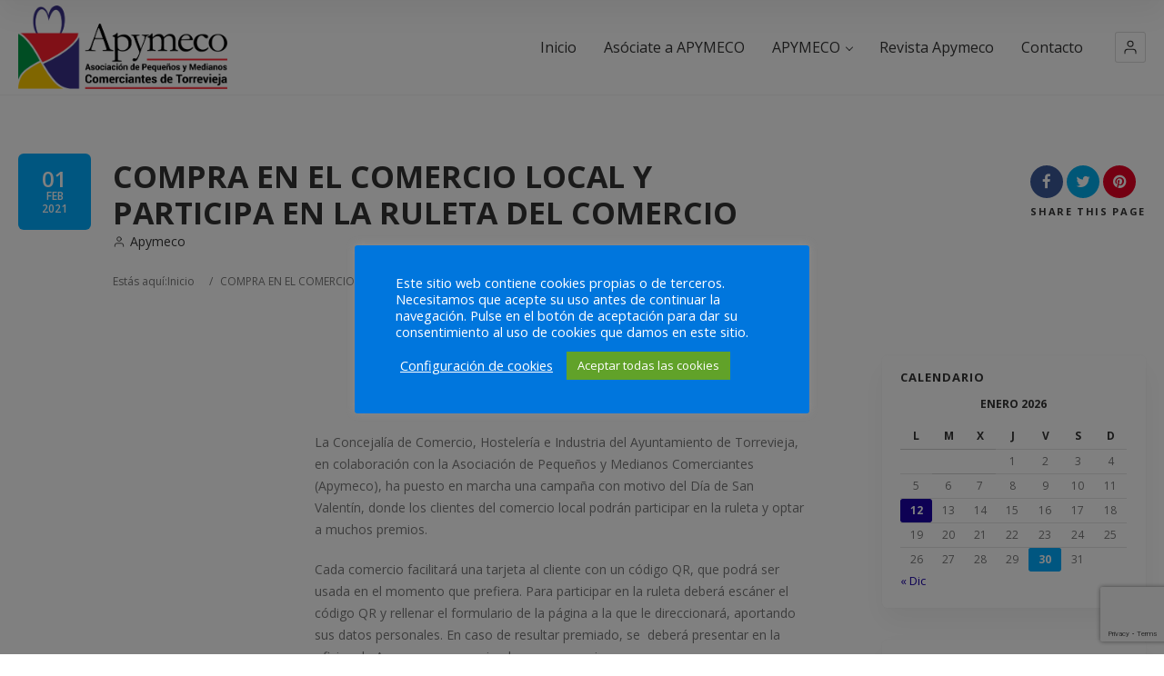

--- FILE ---
content_type: text/html; charset=UTF-8
request_url: https://www.apymeco.info/compra-en-el-comercio-local-y-participa-en-la-ruleta-del-comercio/
body_size: 24606
content:
<!doctype html>
<!--[if IE 8]>
<html lang="es"  class="lang-es_ES  ie ie8">
<![endif]-->
<!--[if !(IE 7) | !(IE 8)]><!-->
<html lang="es" class="lang-es_ES ">
<!--<![endif]-->
<head>
	<meta charset="UTF-8" />
	<meta name="viewport" content="width=device-width, user-scalable=0" />
	<link rel="profile" href="https://gmpg.org/xfn/11" />
	<link rel="pingback" href="https://www.apymeco.info/xmlrpc.php" />

		<link href="https://www.apymeco.info/wp-content/uploads/Screenshot_4.png" rel="icon" type="image/x-icon" />

	<title>COMPRA EN EL COMERCIO LOCAL Y PARTICIPA EN LA RULETA DEL COMERCIO - APYMECO</title>

	

<meta name='robots' content='index, follow, max-image-preview:large, max-snippet:-1, max-video-preview:-1' />

	<!-- This site is optimized with the Yoast SEO plugin v26.8 - https://yoast.com/product/yoast-seo-wordpress/ -->
	<link rel="canonical" href="https://www.apymeco.info/compra-en-el-comercio-local-y-participa-en-la-ruleta-del-comercio/" />
	<meta property="og:locale" content="es_ES" />
	<meta property="og:type" content="article" />
	<meta property="og:title" content="COMPRA EN EL COMERCIO LOCAL Y PARTICIPA EN LA RULETA DEL COMERCIO - APYMECO" />
	<meta property="og:description" content="&nbsp; La Concejalía de Comercio, Hostelería e Industria del Ayuntamiento de Torrevieja, en colaboración con la Asociación de Pequeños y Medianos Comerciantes (Apymeco), ha puesto en marcha una campaña con motivo del Día de San Valentín, donde los clientes del comercio local podrán participar en la ruleta y optar a muchos premios. Cada comercio facilitará [&hellip;]" />
	<meta property="og:url" content="https://www.apymeco.info/compra-en-el-comercio-local-y-participa-en-la-ruleta-del-comercio/" />
	<meta property="og:site_name" content="APYMECO" />
	<meta property="article:published_time" content="2021-02-01T21:05:57+00:00" />
	<meta property="article:modified_time" content="2021-02-23T21:45:14+00:00" />
	<meta property="og:image" content="https://www.apymeco.info/wp-content/uploads/san-valentin-2021-212x300.jpg" />
	<meta name="author" content="Apymeco" />
	<meta name="twitter:card" content="summary_large_image" />
	<meta name="twitter:label1" content="Escrito por" />
	<meta name="twitter:data1" content="Apymeco" />
	<meta name="twitter:label2" content="Tiempo de lectura" />
	<meta name="twitter:data2" content="2 minutos" />
	<script type="application/ld+json" class="yoast-schema-graph">{"@context":"https://schema.org","@graph":[{"@type":"Article","@id":"https://www.apymeco.info/compra-en-el-comercio-local-y-participa-en-la-ruleta-del-comercio/#article","isPartOf":{"@id":"https://www.apymeco.info/compra-en-el-comercio-local-y-participa-en-la-ruleta-del-comercio/"},"author":{"name":"Apymeco","@id":"https://www.apymeco.info/#/schema/person/8c1924fb2f0d28d418653275550eaf94"},"headline":"COMPRA EN EL COMERCIO LOCAL Y PARTICIPA EN LA RULETA DEL COMERCIO","datePublished":"2021-02-01T21:05:57+00:00","dateModified":"2021-02-23T21:45:14+00:00","mainEntityOfPage":{"@id":"https://www.apymeco.info/compra-en-el-comercio-local-y-participa-en-la-ruleta-del-comercio/"},"wordCount":250,"commentCount":0,"image":{"@id":"https://www.apymeco.info/compra-en-el-comercio-local-y-participa-en-la-ruleta-del-comercio/#primaryimage"},"thumbnailUrl":"https://www.apymeco.info/wp-content/uploads/san-valentin-2021-212x300.jpg","articleSection":["Bases de Concursos","Campañas"],"inLanguage":"es","potentialAction":[{"@type":"CommentAction","name":"Comment","target":["https://www.apymeco.info/compra-en-el-comercio-local-y-participa-en-la-ruleta-del-comercio/#respond"]}]},{"@type":"WebPage","@id":"https://www.apymeco.info/compra-en-el-comercio-local-y-participa-en-la-ruleta-del-comercio/","url":"https://www.apymeco.info/compra-en-el-comercio-local-y-participa-en-la-ruleta-del-comercio/","name":"COMPRA EN EL COMERCIO LOCAL Y PARTICIPA EN LA RULETA DEL COMERCIO - APYMECO","isPartOf":{"@id":"https://www.apymeco.info/#website"},"primaryImageOfPage":{"@id":"https://www.apymeco.info/compra-en-el-comercio-local-y-participa-en-la-ruleta-del-comercio/#primaryimage"},"image":{"@id":"https://www.apymeco.info/compra-en-el-comercio-local-y-participa-en-la-ruleta-del-comercio/#primaryimage"},"thumbnailUrl":"https://www.apymeco.info/wp-content/uploads/san-valentin-2021-212x300.jpg","datePublished":"2021-02-01T21:05:57+00:00","dateModified":"2021-02-23T21:45:14+00:00","author":{"@id":"https://www.apymeco.info/#/schema/person/8c1924fb2f0d28d418653275550eaf94"},"breadcrumb":{"@id":"https://www.apymeco.info/compra-en-el-comercio-local-y-participa-en-la-ruleta-del-comercio/#breadcrumb"},"inLanguage":"es","potentialAction":[{"@type":"ReadAction","target":["https://www.apymeco.info/compra-en-el-comercio-local-y-participa-en-la-ruleta-del-comercio/"]}]},{"@type":"ImageObject","inLanguage":"es","@id":"https://www.apymeco.info/compra-en-el-comercio-local-y-participa-en-la-ruleta-del-comercio/#primaryimage","url":"https://www.apymeco.info/wp-content/uploads/san-valentin-2021.jpg","contentUrl":"https://www.apymeco.info/wp-content/uploads/san-valentin-2021.jpg","width":1131,"height":1600},{"@type":"BreadcrumbList","@id":"https://www.apymeco.info/compra-en-el-comercio-local-y-participa-en-la-ruleta-del-comercio/#breadcrumb","itemListElement":[{"@type":"ListItem","position":1,"name":"Portada","item":"https://www.apymeco.info/"},{"@type":"ListItem","position":2,"name":"Noticias de APYMECO","item":"https://www.apymeco.info/noticias/"},{"@type":"ListItem","position":3,"name":"COMPRA EN EL COMERCIO LOCAL Y PARTICIPA EN LA RULETA DEL COMERCIO"}]},{"@type":"WebSite","@id":"https://www.apymeco.info/#website","url":"https://www.apymeco.info/","name":"APYMECO","description":"Asociación de Pequeños y Medianos Comerciantes de Torrevieja","potentialAction":[{"@type":"SearchAction","target":{"@type":"EntryPoint","urlTemplate":"https://www.apymeco.info/?s={search_term_string}"},"query-input":{"@type":"PropertyValueSpecification","valueRequired":true,"valueName":"search_term_string"}}],"inLanguage":"es"},{"@type":"Person","@id":"https://www.apymeco.info/#/schema/person/8c1924fb2f0d28d418653275550eaf94","name":"Apymeco","image":{"@type":"ImageObject","inLanguage":"es","@id":"https://www.apymeco.info/#/schema/person/image/","url":"https://secure.gravatar.com/avatar/27d50d10d609db6cb0df1f07f6dd97c91610e512b2cc97dc4647f3486b942782?s=96&d=mm&r=g","contentUrl":"https://secure.gravatar.com/avatar/27d50d10d609db6cb0df1f07f6dd97c91610e512b2cc97dc4647f3486b942782?s=96&d=mm&r=g","caption":"Apymeco"},"url":"https://www.apymeco.info/author/apymeco/"}]}</script>
	<!-- / Yoast SEO plugin. -->


<link rel='dns-prefetch' href='//fonts.googleapis.com' />
<link rel="alternate" type="application/rss+xml" title="APYMECO &raquo; Feed" href="https://www.apymeco.info/feed/" />
<link rel="alternate" type="application/rss+xml" title="APYMECO &raquo; Feed de los comentarios" href="https://www.apymeco.info/comments/feed/" />
<link rel="alternate" type="application/rss+xml" title="APYMECO &raquo; Comentario COMPRA EN EL COMERCIO LOCAL Y PARTICIPA EN LA RULETA DEL COMERCIO del feed" href="https://www.apymeco.info/compra-en-el-comercio-local-y-participa-en-la-ruleta-del-comercio/feed/" />
<link rel="alternate" title="oEmbed (JSON)" type="application/json+oembed" href="https://www.apymeco.info/wp-json/oembed/1.0/embed?url=https%3A%2F%2Fwww.apymeco.info%2Fcompra-en-el-comercio-local-y-participa-en-la-ruleta-del-comercio%2F" />
<link rel="alternate" title="oEmbed (XML)" type="text/xml+oembed" href="https://www.apymeco.info/wp-json/oembed/1.0/embed?url=https%3A%2F%2Fwww.apymeco.info%2Fcompra-en-el-comercio-local-y-participa-en-la-ruleta-del-comercio%2F&#038;format=xml" />
<style id='wp-img-auto-sizes-contain-inline-css' type='text/css'>
img:is([sizes=auto i],[sizes^="auto," i]){contain-intrinsic-size:3000px 1500px}
/*# sourceURL=wp-img-auto-sizes-contain-inline-css */
</style>
<style id='wp-emoji-styles-inline-css' type='text/css'>

	img.wp-smiley, img.emoji {
		display: inline !important;
		border: none !important;
		box-shadow: none !important;
		height: 1em !important;
		width: 1em !important;
		margin: 0 0.07em !important;
		vertical-align: -0.1em !important;
		background: none !important;
		padding: 0 !important;
	}
/*# sourceURL=wp-emoji-styles-inline-css */
</style>
<link rel='stylesheet' id='wp-block-library-css' href='https://www.apymeco.info/wp-includes/css/dist/block-library/style.min.css?ver=6.9' type='text/css' media='all' />
<style id='classic-theme-styles-inline-css' type='text/css'>
/*! This file is auto-generated */
.wp-block-button__link{color:#fff;background-color:#32373c;border-radius:9999px;box-shadow:none;text-decoration:none;padding:calc(.667em + 2px) calc(1.333em + 2px);font-size:1.125em}.wp-block-file__button{background:#32373c;color:#fff;text-decoration:none}
/*# sourceURL=/wp-includes/css/classic-themes.min.css */
</style>
<link rel='stylesheet' id='wp-components-css' href='https://www.apymeco.info/wp-includes/css/dist/components/style.min.css?ver=6.9' type='text/css' media='all' />
<link rel='stylesheet' id='wp-preferences-css' href='https://www.apymeco.info/wp-includes/css/dist/preferences/style.min.css?ver=6.9' type='text/css' media='all' />
<link rel='stylesheet' id='wp-block-editor-css' href='https://www.apymeco.info/wp-includes/css/dist/block-editor/style.min.css?ver=6.9' type='text/css' media='all' />
<link rel='stylesheet' id='popup-maker-block-library-style-css' href='https://www.apymeco.info/wp-content/plugins/popup-maker/dist/packages/block-library-style.css?ver=dbea705cfafe089d65f1' type='text/css' media='all' />
<link rel='stylesheet' id='contact-form-7-css' href='https://www.apymeco.info/wp-content/plugins/contact-form-7/includes/css/styles.css?ver=6.1.4' type='text/css' media='all' />
<link rel='stylesheet' id='cookie-law-info-css' href='https://www.apymeco.info/wp-content/plugins/cookie-law-info/legacy/public/css/cookie-law-info-public.css?ver=3.4.0' type='text/css' media='all' />
<link rel='stylesheet' id='cookie-law-info-gdpr-css' href='https://www.apymeco.info/wp-content/plugins/cookie-law-info/legacy/public/css/cookie-law-info-gdpr.css?ver=3.4.0' type='text/css' media='all' />
<link rel='stylesheet' id='wpforms-form-locker-frontend-css' href='https://www.apymeco.info/wp-content/plugins/wpforms-form-locker/assets/css/frontend.min.css?ver=2.8.0' type='text/css' media='all' />
<link rel='stylesheet' id='newsletter-css' href='https://www.apymeco.info/wp-content/plugins/newsletter/style.css?ver=9.1.2' type='text/css' media='all' />
<link rel='stylesheet' id='jquery-colorbox-css' href='https://www.apymeco.info/wp-content/themes/directory2/ait-theme/assets/colorbox/colorbox.min.css?ver=1.4.27' type='text/css' media='all' />
<link rel='stylesheet' id='element-placeholder-css' href='https://www.apymeco.info/wp-content/themes/directory2/ait-theme/assets/ait/element-placeholder.css?ver=4.0.3' type='text/css' media='all' />
<link rel='stylesheet' id='jquery-selectbox-css' href='https://www.apymeco.info/wp-content/themes/directory2/design/css/libs/jquery.selectbox.css?ver=6.9' type='text/css' media='all' />
<link rel='stylesheet' id='jquery-select2-css' href='https://www.apymeco.info/wp-content/themes/directory2/design/css/libs/jquery.select2-3.5.1.css?ver=6.9' type='text/css' media='all' />
<link rel='stylesheet' id='font-awesome-css' href='https://www.apymeco.info/wp-content/themes/directory2/design/css/libs/font-awesome.css?ver=6.9' type='text/css' media='all' />
<link rel='stylesheet' id='ait-leaflet-css' href='https://www.apymeco.info/wp-content/themes/directory2/design/css/libs/leaflet/leaflet.css?ver=6.9' type='text/css' media='all' />
<link rel='stylesheet' id='ait-leaflet-markercluster-default-css' href='https://www.apymeco.info/wp-content/themes/directory2/design/css/libs/leaflet/MarkerCluster.Default.css?ver=6.9' type='text/css' media='all' />
<link rel='stylesheet' id='ait-leaflet-markercluster-css' href='https://www.apymeco.info/wp-content/themes/directory2/design/css/libs/leaflet/MarkerCluster.css?ver=6.9' type='text/css' media='all' />
<link rel='stylesheet' id='ait-leaflet-gesture-handling-css' href='https://www.apymeco.info/wp-content/themes/directory2/design/css/libs/leaflet/leaflet-gesture-handling.min.css?ver=6.9' type='text/css' media='all' />
<link rel='stylesheet' id='jquery-ui-css-css' href='https://www.apymeco.info/wp-content/themes/directory2/ait-theme/assets/jquery-ui-css/jquery-ui.css?ver=1.8.24' type='text/css' media='all' />
<link rel='stylesheet' id='google-font-titleFont-css' href='//fonts.googleapis.com/css?family=Open+Sans%3A300%2C300italic%2Cregular%2Citalic%2C600%2C600italic%2C700%2C700italic%2C800%2C800italic&#038;subset=cyrillic-ext%2Cgreek%2Clatin-ext%2Ccyrillic%2Cgreek-ext%2Clatin%2Cvietnamese&#038;ver=6.9' type='text/css' media='all' />
<link rel='stylesheet' id='google-font-mainFont-css' href='//fonts.googleapis.com/css?family=Open+Sans%3A300%2C300italic%2Cregular%2Citalic%2C600%2C600italic%2C700%2C700italic%2C800%2C800italic&#038;subset=cyrillic-ext%2Cgreek%2Clatin-ext%2Ccyrillic%2Cgreek-ext%2Clatin%2Cvietnamese&#038;ver=6.9' type='text/css' media='all' />
<link rel='stylesheet' id='ait-theme-main-base-style-css' href='https://www.apymeco.info/wp-content/uploads/cache/directory2/base-4.0.3.css?ver=1769758519' type='text/css' media='all' />
<link rel='stylesheet' id='ait-theme-main-style-css' href='https://www.apymeco.info/wp-content/uploads/cache/directory2/style-4.0.3.css?ver=1769758520' type='text/css' media='all' />
<style id='ait-theme-main-style-inline-css' type='text/css'>
#elm-content-4-main{background-image:none;background-repeat:repeat;background-attachment:scroll;background-position:top center;}.elm-content-4{clear:both;}#elm-comments-5-main{background-image:none;background-repeat:repeat;background-attachment:scroll;background-position:top center;}.elm-comments-5{clear:both;}
/*# sourceURL=ait-theme-main-style-inline-css */
</style>
<link rel='stylesheet' id='ait-preloading-effects-css' href='https://www.apymeco.info/wp-content/uploads/cache/directory2/preloading-4.0.3.css?ver=1769758520' type='text/css' media='all' />
<link rel='stylesheet' id='ait-typography-style-css' href='https://www.apymeco.info/wp-content/uploads/cache/directory2/typography-4.0.3-es_ES.css?ver=1769758520' type='text/css' media='all' />
<style id='ait-typography-style-inline-css' type='text/css'>
/* Ecwid Store */

#ecwid_body .ait-woocommerce-cart-widget { display: none; }
body:not(#ecwid_body) [class*=" icon-"] { font: inherit; }

#ecwid_body button.ecwid-SearchPanel-button { padding: 0 !important; }
/*# sourceURL=ait-typography-style-inline-css */
</style>
<link rel='stylesheet' id='popup-maker-site-css' href='//www.apymeco.info/wp-content/uploads/pum/pum-site-styles.css?generated=1755227216&#038;ver=1.21.5' type='text/css' media='all' />
<script type="text/javascript" id="jquery-core-js-extra">
/* <![CDATA[ */
var AitSettings = {"home":{"url":"https://www.apymeco.info"},"ajax":{"url":"https://www.apymeco.info/wp-admin/admin-ajax.php","actions":[]},"paths":{"theme":"https://www.apymeco.info/wp-content/themes/directory2","css":"https://www.apymeco.info/wp-content/themes/directory2/design/css","js":"https://www.apymeco.info/wp-content/themes/directory2/design/js","img":"https://www.apymeco.info/wp-content/themes/directory2/design/img"},"l10n":{"datetimes":{"dateFormat":"dd/mm/yy","startOfWeek":"1"}}};
//# sourceURL=jquery-core-js-extra
/* ]]> */
</script>
<script type="text/javascript" src="https://www.apymeco.info/wp-includes/js/jquery/jquery.min.js?ver=3.7.1" id="jquery-core-js"></script>
<script type="text/javascript" src="https://www.apymeco.info/wp-includes/js/jquery/jquery-migrate.min.js?ver=3.4.1" id="jquery-migrate-js"></script>
<script type="text/javascript" id="cookie-law-info-js-extra">
/* <![CDATA[ */
var Cli_Data = {"nn_cookie_ids":[],"cookielist":[],"non_necessary_cookies":[],"ccpaEnabled":"","ccpaRegionBased":"","ccpaBarEnabled":"","strictlyEnabled":["necessary","obligatoire"],"ccpaType":"gdpr","js_blocking":"1","custom_integration":"","triggerDomRefresh":"","secure_cookies":""};
var cli_cookiebar_settings = {"animate_speed_hide":"500","animate_speed_show":"500","background":"#0076dd","border":"#b1a6a6c2","border_on":"","button_1_button_colour":"#61a229","button_1_button_hover":"#4e8221","button_1_link_colour":"#fff","button_1_as_button":"1","button_1_new_win":"","button_2_button_colour":"#333","button_2_button_hover":"#292929","button_2_link_colour":"#dd9933","button_2_as_button":"","button_2_hidebar":"","button_3_button_colour":"#3566bb","button_3_button_hover":"#2a5296","button_3_link_colour":"#fff","button_3_as_button":"1","button_3_new_win":"","button_4_button_colour":"#000","button_4_button_hover":"#000000","button_4_link_colour":"#ffffff","button_4_as_button":"","button_7_button_colour":"#61a229","button_7_button_hover":"#4e8221","button_7_link_colour":"#fff","button_7_as_button":"1","button_7_new_win":"","font_family":"inherit","header_fix":"","notify_animate_hide":"1","notify_animate_show":"1","notify_div_id":"#cookie-law-info-bar","notify_position_horizontal":"right","notify_position_vertical":"bottom","scroll_close":"","scroll_close_reload":"","accept_close_reload":"","reject_close_reload":"","showagain_tab":"","showagain_background":"#fff","showagain_border":"#000","showagain_div_id":"#cookie-law-info-again","showagain_x_position":"100px","text":"#ffffff","show_once_yn":"","show_once":"10000","logging_on":"","as_popup":"","popup_overlay":"1","bar_heading_text":"","cookie_bar_as":"popup","popup_showagain_position":"bottom-right","widget_position":"left"};
var log_object = {"ajax_url":"https://www.apymeco.info/wp-admin/admin-ajax.php"};
//# sourceURL=cookie-law-info-js-extra
/* ]]> */
</script>
<script type="text/javascript" src="https://www.apymeco.info/wp-content/plugins/cookie-law-info/legacy/public/js/cookie-law-info-public.js?ver=3.4.0" id="cookie-law-info-js"></script>
<link rel="https://api.w.org/" href="https://www.apymeco.info/wp-json/" /><link rel="alternate" title="JSON" type="application/json" href="https://www.apymeco.info/wp-json/wp/v2/posts/6987" /><link rel="EditURI" type="application/rsd+xml" title="RSD" href="https://www.apymeco.info/xmlrpc.php?rsd" />
<meta name="generator" content="WordPress 6.9" />
<link rel='shortlink' href='https://www.apymeco.info/?p=6987' />
<meta name="generator" content="Powered by Slider Revolution 6.6.15 - responsive, Mobile-Friendly Slider Plugin for WordPress with comfortable drag and drop interface." />
<script>function setREVStartSize(e){
			//window.requestAnimationFrame(function() {
				window.RSIW = window.RSIW===undefined ? window.innerWidth : window.RSIW;
				window.RSIH = window.RSIH===undefined ? window.innerHeight : window.RSIH;
				try {
					var pw = document.getElementById(e.c).parentNode.offsetWidth,
						newh;
					pw = pw===0 || isNaN(pw) || (e.l=="fullwidth" || e.layout=="fullwidth") ? window.RSIW : pw;
					e.tabw = e.tabw===undefined ? 0 : parseInt(e.tabw);
					e.thumbw = e.thumbw===undefined ? 0 : parseInt(e.thumbw);
					e.tabh = e.tabh===undefined ? 0 : parseInt(e.tabh);
					e.thumbh = e.thumbh===undefined ? 0 : parseInt(e.thumbh);
					e.tabhide = e.tabhide===undefined ? 0 : parseInt(e.tabhide);
					e.thumbhide = e.thumbhide===undefined ? 0 : parseInt(e.thumbhide);
					e.mh = e.mh===undefined || e.mh=="" || e.mh==="auto" ? 0 : parseInt(e.mh,0);
					if(e.layout==="fullscreen" || e.l==="fullscreen")
						newh = Math.max(e.mh,window.RSIH);
					else{
						e.gw = Array.isArray(e.gw) ? e.gw : [e.gw];
						for (var i in e.rl) if (e.gw[i]===undefined || e.gw[i]===0) e.gw[i] = e.gw[i-1];
						e.gh = e.el===undefined || e.el==="" || (Array.isArray(e.el) && e.el.length==0)? e.gh : e.el;
						e.gh = Array.isArray(e.gh) ? e.gh : [e.gh];
						for (var i in e.rl) if (e.gh[i]===undefined || e.gh[i]===0) e.gh[i] = e.gh[i-1];
											
						var nl = new Array(e.rl.length),
							ix = 0,
							sl;
						e.tabw = e.tabhide>=pw ? 0 : e.tabw;
						e.thumbw = e.thumbhide>=pw ? 0 : e.thumbw;
						e.tabh = e.tabhide>=pw ? 0 : e.tabh;
						e.thumbh = e.thumbhide>=pw ? 0 : e.thumbh;
						for (var i in e.rl) nl[i] = e.rl[i]<window.RSIW ? 0 : e.rl[i];
						sl = nl[0];
						for (var i in nl) if (sl>nl[i] && nl[i]>0) { sl = nl[i]; ix=i;}
						var m = pw>(e.gw[ix]+e.tabw+e.thumbw) ? 1 : (pw-(e.tabw+e.thumbw)) / (e.gw[ix]);
						newh =  (e.gh[ix] * m) + (e.tabh + e.thumbh);
					}
					var el = document.getElementById(e.c);
					if (el!==null && el) el.style.height = newh+"px";
					el = document.getElementById(e.c+"_wrapper");
					if (el!==null && el) {
						el.style.height = newh+"px";
						el.style.display = "block";
					}
				} catch(e){
					console.log("Failure at Presize of Slider:" + e)
				}
			//});
		  };</script>
		<style type="text/css" id="wp-custom-css">
			.boton {
	text-transform:uppercase;
	background-color:white;
	font-size:18px;
	border:0px;
	padding:10px 55px;
	border-radius:25px;
	font-weight:600;
	font-family:'Open Sans';
	cursor:pointer;
	color:#333;
	transition:ease-in-out 0.25s;
}
.boton:hover {
	color:white;
	background-color:black;
	transition:ease-in-out 0.25s;
}
.elm-maintitle {
	background-color:rgba(255,255,255,0.9);
	padding:25px 0px;
	width:100%;
	border-radius:35px;
}
.share-instagram {
	background-color:#b200ff;
	color:white;
	font-weight:800;
	border-radius:5px;
}
.share-instagram:hover {
	background-color:#6c0084;
}
input[type="text"], input[type="email"], input[type="url"], input[type="number"], input[type="date"], input[type="search"], textarea {
	background-color:white!important;
	width:100%;
	border:1px solid #ececec;
}		</style>
		
	
</head>









<body data-rsssl=1 class="wp-singular post-template-default single single-post postid-6987 single-format-standard wp-theme-directory2 element-sidebars-boundary-start element-content element-comments element-sidebars-boundary-end element-page-title element-seo right-sidebar layout-wide preloading-enabled sticky-menu-enabled  full header-type-none breadcrumbs-enabled">

	<div id="page" class="hfeed page-container header-one">


		<header id="masthead" class="site-header">

			<div class="header-container grid-main">

				<div class="site-logo">
					<a href="https://www.apymeco.info/" title="APYMECO" rel="home"><img src="https://www.apymeco.info/wp-content/uploads/logo-apymeco.png" alt="logo" /></a>

				</div>

				<div class="menu-container">
					<nav class="main-nav menu-hidden" data-menucollapse=968>

						<div class="main-nav-wrap">
							<h3 class="menu-toggle"><i class="icon-burger"></i> Menu</h3>
<div class="nav-menu-container nav-menu-main megaWrapper"><ul id="menu-main-menu" class="ait-megamenu"><li id="menu-item-5435" class="menu-item menu-item-type-post_type menu-item-object-page menu-item-home"><a href="https://www.apymeco.info/">Inicio</a></li>
<li id="menu-item-5583" class="menu-item menu-item-type-post_type menu-item-object-page"><a href="https://www.apymeco.info/asociarse/">Asóciate a APYMECO</a></li>
<li id="menu-item-7896" class="menu-item menu-item-type-custom menu-item-object-custom menu-item-has-children"><a href="#">APYMECO</a>
<ul class="sub-menu">
	<li id="menu-item-5546" class="menu-item menu-item-type-post_type menu-item-object-page current_page_parent"><a href="https://www.apymeco.info/noticias/">Noticias de APYMECO</a></li>
	<li id="menu-item-5743" class="menu-item menu-item-type-post_type menu-item-object-page"><a href="https://www.apymeco.info/quienes-somos/">Quiénes somos</a></li>
</ul>
</li>
<li id="menu-item-7897" class="menu-item menu-item-type-custom menu-item-object-custom"><a target="_blank" href="https://www.revistaapymeco.com">Revista Apymeco</a></li>
<li id="menu-item-5436" class="menu-item menu-item-type-post_type menu-item-object-page"><a href="https://www.apymeco.info/contacto/">Contacto</a></li>
</ul></div>						</div>
					</nav>

					<div class="menu-tools">


<div class="user-panel">



		<a href="#" class="toggle-button" aria-label="Login" role="button"><svg viewBox="0 0 24 24" width="18" height="18" stroke="currentColor" stroke-width="1.5" fill="none" stroke-linecap="round" stroke-linejoin="round"><path d="M20 21v-2a4 4 0 0 0-4-4H8a4 4 0 0 0-4 4v2"></path><circle cx="12" cy="7" r="4"></circle></svg></a>

		<div class="login-register widget_login">
			<div class="userlogin-container user-not-logged-in">
				<div class="userlogin-tabs">
					<div class="userlogin-tabs-menu">
						<a class="userlogin-option-active" href="#">Login</a>
					</div>
					<div class="userlogin-tabs-contents">
						<div class="userlogin-tabs-content userlogin-option-active">
<form name="ait-login-form-panel" id="ait-login-form-panel" action="https://www.apymeco.info/wp-login.php" method="post"><p class="login-username">
				<label for="user_login_panel">Nombre de usuario o correo electrónico</label>
				<input type="text" name="log" id="user_login_panel" autocomplete="username" class="input" value="" size="20" />
			</p><p class="login-password">
				<label for="user_pass_panel">Contraseña</label>
				<input type="password" name="pwd" id="user_pass_panel" autocomplete="current-password" spellcheck="false" class="input" value="" size="20" />
			</p><a href="https://www.apymeco.info/wp-login.php?action=lostpassword&redirect_to=https%3A%2F%2Fwww.apymeco.info%2Fcompra-en-el-comercio-local-y-participa-en-la-ruleta-del-comercio%2F" class="lost-password" title="Lost Password?">Lost Password?</a><p class="login-submit">
				<input type="submit" name="wp-submit" id="wp-submit-panel" class="button button-primary" value="Acceder" />
				<input type="hidden" name="redirect_to" value="https://www.apymeco.info/compra-en-el-comercio-local-y-participa-en-la-ruleta-del-comercio/" />
			</p></form>						</div>

					</div>
				</div>
			</div>
		</div>

		<script type="text/javascript">
			jQuery(document).ready(function(){

				// Toggle Button
				jQuery(".user-panel .toggle-button").click(function(e) {
					e.preventDefault();

					jQuery(".user-panel").toggleClass("opened");
				});

				jQuery('.main-nav .menu-toggle').on('touchstart', function(){
					jQuery(".user-panel").removeClass("opened");
				});

				// Widget
				jQuery(".user-panel .userlogin-tabs-contents input[type=text], .user-panel .userlogin-tabs-contents input[type=password]").each(function(){
					var $label = jQuery(this).parent().find("label");
					var placeholder = $label.html();
					jQuery(this).attr("placeholder", placeholder);
					$label.hide();
				});

				var $tabs = jQuery(".user-panel .userlogin-container .userlogin-tabs-menu a");
				var $contents = jQuery(".user-panel .userlogin-container .userlogin-tabs-contents");
				var activeClass = "userlogin-option-active";
				$tabs.each(function(){
					jQuery(this).click(function(e){
						e.preventDefault();
						$tabs.each(function(){
							jQuery(this).removeClass(activeClass);
						});
						$contents.find(".userlogin-tabs-content").each(function(){
							jQuery(this).removeClass(activeClass);
						});
						jQuery(this).addClass(activeClass);
						$contents.find(".userlogin-tabs-content:eq("+jQuery(this).index()+")").addClass(activeClass);
					});
				});

				jQuery(".user-panel form.user-register-form select[name=user_role]").change(function(){
					var $payments = jQuery(".user-panel form.user-register-form select[name=user_payment]");
					var $selected = jQuery(this).find("option:selected");
					var isFree = $selected.data("isfree");
					if(isFree){
						// disable payment gates input
						$payments.attr("disabled", "disabled");
						$payments.parent().hide();
					} else {
						// enable payment gates input
						$payments.removeAttr("disabled");
						$payments.parent().show();
					}
				});

				jQuery(".user-panel form.user-register-form").on("submit", function(e){
					e.preventDefault();
										var $inputs = jQuery(this).find("input[type=text]");
					var $selects = jQuery(this).find("select:not(:disabled)");
					var $checkboxes = jQuery(this).find("input[type=checkbox]");
					var valid = false;
					var all = parseInt($selects.length + $inputs.length + $checkboxes.length);
					var validation = 0;
					$selects.each(function(){
						if(jQuery(this).val() != "-1"){
							validation = validation + 1;
						}
					});
					$inputs.each(function(){
						if(jQuery(this).val() != ""){
							if(jQuery(this).attr("name") == "user_email"){
								validation = validation + 1;
							} else {
								validation = validation + 1;
							}
						}
					});
					$checkboxes.each(function(){
						if(jQuery(this).prop("checked")){
								validation = validation + 1;
						}
					});
					if(validation == all){
						valid = true;
					}
					if(!valid){
						jQuery(this).find(".login-message-error").fadeIn("slow"); jQuery(this).find(".login-message-error").on("hover", function(){ jQuery(this).fadeOut("fast"); });
						return false;

					} else {
						var data = { "captcha-check": jQuery(this).find("#user_captcha").val(), "captcha-hash": 1125397251 };
						ait.ajax.post("login-widget-check-captcha:check", data).done(function(rdata){
							if(rdata.data == true){
								jQuery(".user-panel form.user-register-form").off("submit");
								jQuery(".user-panel form.user-register-form").submit();
							} else {
								jQuery(".user-panel form.user-register-form").find(".captcha-error").fadeIn("slow"); jQuery(".user-panel form.user-register-form").find(".captcha-error").on("hover", function(){ jQuery(this).fadeOut("fast"); });
							}
						}).fail(function(rdata){
							jQuery(".user-panel form.user-register-form").find(".ajax-error").fadeIn("slow");
							jQuery(".user-panel form.user-register-form").find(".ajax-error").on("hover", function(){
								jQuery(this).fadeOut("fast");
							});
						});
										}
				});

			});
		</script>


</div>
					</div>
				</div>

			</div>


			</header><!-- #masthead -->

		<div class="sticky-menu menu-container" >
			<div class="grid-main">
				<div class="site-logo">
					<a href="https://www.apymeco.info/" title="APYMECO" rel="home"><img src="https://www.apymeco.info/wp-content/uploads/logo-apymeco.png" alt="logo" /></a>
				</div>
				<nav class="main-nav menu-hidden" data-menucollapse=968>
					<!-- wp menu here -->
				</nav>
			</div>
		</div>















<div class="header-layout element--enabled">

	<div class="header-element-wrap">
	</div>
	<div class="header-search-wrap">
	</div>
</div>
<div id="main" class="elements">

	







	 
	  			 					
	 
	 
	 
	 

	 
						     
	 

	 
	 
	 
	 
	  			  				 

	 	 
	 
	  			 

	 				 











<div class="page-title share-enabled subtitle-missing">

	<div class="grid-main">
	<div class="grid-table">
	<div class="grid-row">
		<header class="entry-header">
			<div class="entry-header-left">

			<div class="entry-title post-title">




	<span class="entry-date updated short-date">

		
					
		

		


			<time class="date" datetime="2021-02-01T23:05:57+01:00">
				<span class="link-day">
					01
				</span>
				<span class="link-month">
					Feb
				</span>
				<span class="link-year">
					2021
				</span>
			</time>


	</span>

				<div class="entry-title-wrap">


					<h1>COMPRA EN EL COMERCIO LOCAL Y PARTICIPA EN LA RULETA DEL COMERCIO</h1>
					

						<div class="entry-data">



							 		<span class="author vcard">
	<span class="auth-links">
		<a class="url fn n" href="https://www.apymeco.info/author/apymeco/" title="View all posts by Apymeco" rel="author">
			<i class="icon-user"><svg viewBox="0 0 24 24" width="14" height="14" stroke="currentColor" stroke-width="1.5" fill="none" stroke-linecap="round" stroke-linejoin="round"><path d="M20 21v-2a4 4 0 0 0-4-4H8a4 4 0 0 0-4 4v2"></path><circle cx="12" cy="7" r="4"></circle></svg></i>
			Apymeco
		</a>
	</span>
</span>		
							
							
							
						</div>



<div class="breadcrumb">
	<!-- <div class="grid-main"> -->
		<nav class="breadcrumbs"><span class="breadcrumbs-before">Estás aquí:</span> <span class="breadcrumb-begin"><a href="https://www.apymeco.info" title="APYMECO" rel="home" class="breadcrumb-begin">Inicio</a></span> <span class="sep">/</span> <span class="breadcrumb-end">COMPRA EN EL COMERCIO LOCAL Y PARTICIPA EN LA RULETA DEL COMERCIO</span></nav>
	<!-- </div> -->
</div>


				</div>
			</div>




			</div>

		</header><!-- /.entry-header -->

		<!-- page title social icons -->










<div class="page-title-social">
	<div class="page-share">

		<ul class="share-icons">

			<li class="share-facebook">
				<a href="#" onclick="javascript:window.open('https://www.facebook.com/sharer/sharer.php?u=https://www.apymeco.info/compra-en-el-comercio-local-y-participa-en-la-ruleta-del-comercio/', '_blank', 'menubar=no,toolbar=no,resizable=yes,scrollbars=yes,height=600,width=600');return false;">
				<i class="fa fa-facebook"></i>
				</a>
			</li><li class="share-twitter">
				<a href="#" onclick="javascript:window.open('https://twitter.com/intent/tweet?text=COMPRA%20EN%20EL%20COMERCIO%20LOCAL%20Y%20PARTICIPA%20EN%20LA%20RULETA%20DEL%20COMERCIO&amp;url=https://www.apymeco.info/compra-en-el-comercio-local-y-participa-en-la-ruleta-del-comercio/&amp;via=APYMECO', '_blank', 'menubar=no,toolbar=no,resizable=yes,scrollbars=yes,height=600,width=600');return false;">
					<i class="fa fa-twitter"></i>
				</a>
			</li><li class="share-pinterest">
				<a href="#" onclick="javascript:window.open('http://pinterest.com/pin/create/link/?url=https://www.apymeco.info/compra-en-el-comercio-local-y-participa-en-la-ruleta-del-comercio/&media=&description=COMPRA EN EL COMERCIO LOCAL Y PARTICIPA EN LA RULETA DEL COMERCIO', '_blank', 'menubar=no,toolbar=no,resizable=yes,scrollbars=yes,height=600,width=600');return false;">
					<i class="fa fa-pinterest"></i>
				</a>
			</li>

		</ul>

		<div class="share-text">
			<span class="title">Share</span> <span class="subtitle">this page</span>
		</div>


	</div>
</div>
		<!-- page title social icons -->

	</div>
	</div>
	</div>
</div>







	<div class="main-sections">


		<div class="elements-with-sidebar">
			<div class="grid-main">
			<div class="elements-sidebar-wrap">
				<div class="elements-area">


				<section id="elm-content-4-main" class="elm-main elm-content-main ">

					<div class="elm-wrapper elm-content-wrapper">

<div id="primary" class="content-area">
	<div id="content" class="content-wrap" role="main">





				<article  id="post-6987"  class="content-block hentry">

			<div class="entry-title hidden-tag">
				<h2>COMPRA EN EL COMERCIO LOCAL Y PARTICIPA EN LA RULETA DEL COMERCIO</h2>
			</div>

			<div class="entry-thumbnail">
				</div>

			<div class="entry-content">
				<p>&nbsp;</p>
<p><img fetchpriority="high" decoding="async" class="wp-image-6994 alignleft" src="https://www.apymeco.info/wp-content/uploads/san-valentin-2021-212x300.jpg" alt="" width="306" height="433" srcset="https://www.apymeco.info/wp-content/uploads/san-valentin-2021-212x300.jpg 212w, https://www.apymeco.info/wp-content/uploads/san-valentin-2021-724x1024.jpg 724w, https://www.apymeco.info/wp-content/uploads/san-valentin-2021-768x1086.jpg 768w, https://www.apymeco.info/wp-content/uploads/san-valentin-2021-1086x1536.jpg 1086w, https://www.apymeco.info/wp-content/uploads/san-valentin-2021.jpg 1131w" sizes="(max-width: 306px) 100vw, 306px" /></p>
<p>La Concejalía de Comercio, Hostelería e Industria del Ayuntamiento de Torrevieja, en colaboración con la Asociación de Pequeños y Medianos Comerciantes (Apymeco), ha puesto en marcha una campaña con motivo del Día de San Valentín, donde los clientes del comercio local podrán participar en la ruleta y optar a muchos premios.<span id="more-216915"></span></p>
<p>Cada comercio facilitará una tarjeta al cliente con un código QR, que podrá ser usada en el momento que prefiera. Para participar en la ruleta deberá escáner el código QR y rellenar el formulario de la página a la que le direccionará, aportando sus datos personales. En caso de resultar premiado, se  deberá presentar en la oficina de Apymeco para canjearlo por su premio.</p>
<p>&nbsp;</p>
<p style="text-align: center;">Prueba suerte y compra en el comercio local.</p>
<p style="text-align: center;">Hay numerosos e interesantes descuentos y productos de los establecimientos adheridos.</p>
<p>&nbsp;</p>
<p>&nbsp;</p>
<p><strong>BASES DE LA CAMPAÑA</strong></p>
<p><img decoding="async" class="wp-image-6990 alignright" src="https://www.apymeco.info/wp-content/uploads/INSTRUCCIONES-RULETA-212x300.jpeg" alt="" width="266" height="376" srcset="https://www.apymeco.info/wp-content/uploads/INSTRUCCIONES-RULETA-212x300.jpeg 212w, https://www.apymeco.info/wp-content/uploads/INSTRUCCIONES-RULETA-724x1024.jpeg 724w, https://www.apymeco.info/wp-content/uploads/INSTRUCCIONES-RULETA-768x1086.jpeg 768w, https://www.apymeco.info/wp-content/uploads/INSTRUCCIONES-RULETA-1087x1536.jpeg 1087w, https://www.apymeco.info/wp-content/uploads/INSTRUCCIONES-RULETA.jpeg 1132w" sizes="(max-width: 266px) 100vw, 266px" /></p>
<ul>
<li>El comercio facilitará una tarjeta al cliente con un código QR para que prueba suerte. La tarjeta podrá ser utilizada en el momento que el cliente prefiera.</li>
<li>El cliente escaneará el código QR y será direccionado a un formulario donde deberá ingresar su nombre y un email de contacto para habilitarle a participar en la ruleta.</li>
<li>Si el cliente resultase premiado podrá canjear su premio en las Oficinas de Apymeco en la calle Ramón Gallud, 145 (En horario de Oficina)</li>
</ul>

				
			</div><!-- .entry-content -->

			<footer class="entry-footer single">

					<div class="categories-wrap">
						<i class="icon-folder"><svg viewBox="0 0 24 24" width="16" height="16" stroke="currentColor" stroke-width="1.5" fill="none" stroke-linecap="round" stroke-linejoin="round"><path d="M22 19a2 2 0 0 1-2 2H4a2 2 0 0 1-2-2V5a2 2 0 0 1 2-2h5l2 3h9a2 2 0 0 1 2 2z"></path></svg></i>

<span class="categories">
	<span class="cat-links"><ul class="post-categories">
	<li><a href="https://www.apymeco.info/category/campanas/bases-de-concursos/">Bases de Concursos</a></li>
	<li><a href="https://www.apymeco.info/category/campanas/">Campañas</a></li></ul></span>
</span>					</div>



			</footer><!-- .entry-footer -->

  

<div class="author-info">
	<div class="author-avatar">
		<img alt='' src='https://secure.gravatar.com/avatar/27d50d10d609db6cb0df1f07f6dd97c91610e512b2cc97dc4647f3486b942782?s=80&#038;d=mm&#038;r=g' srcset='https://secure.gravatar.com/avatar/27d50d10d609db6cb0df1f07f6dd97c91610e512b2cc97dc4647f3486b942782?s=160&#038;d=mm&#038;r=g 2x' class='avatar avatar-80 photo' height='80' width='80' decoding='async'/>
	</div><!-- #author-avatar -->
	<div class="author-description">
		<h2>Acerca de Apymeco</h2>
		<div>
			
			<div class="author-link-wrap">
				<a href="https://www.apymeco.info/author/apymeco/" rel="author" class="author-link">
					Ver todas las publicaciones de Apymeco <span class="meta-nav">&rarr;</span>
				</a>
			</div>
		</div>
	</div><!-- /.author-description -->
</div><!-- /.author-info -->

		</article>


	
	

	
	  



			
			

	<nav class="nav-single nav-below" role="navigation">
		<span class="nav-previous"><a href="https://www.apymeco.info/renovacion-de-imagen-de-mupis-en-la-ciudad/" rel="prev"><span class="meta-nav">&larr;</span> Anterior</a></span>

			

		<span class="nav-next"><a href="https://www.apymeco.info/enamorados-de-ti-san-valentin-2021/" rel="next">Siguiente <span class="meta-nav">&rarr;</span></a></span>
	</nav>


	</div><!-- #content -->
</div><!-- #primary -->

<script id="elm-content-4-script">
jQuery(window).load(function(){
		// this is a test
		if(!isResponsive(1024)){
			jQuery("#elm-content-4-main").find('img').each(function(){
				if(jQuery(this).parent().closest('div').hasClass('wp-caption')){
					jQuery(this).waypoint(function(){
						jQuery(this).parent().closest('div').addClass('load-finished');
					}, { triggerOnce: true, offset: "95%" });
				} else {
					if(jQuery('body').hasClass('woocommerce-checkout')){
						jQuery(this).addClass('load-finished');
					} else {
						jQuery(this).waypoint(function(){
							jQuery(this).addClass('load-finished');
						}, { triggerOnce: true, offset: "95%" });
					}
				}
			});
			jQuery("#elm-content-4-main").waypoint(function(){
				jQuery(this).addClass('load-finished');
			}, { triggerOnce: true, offset: "95%" });
		} else {
			jQuery("#elm-content-4-main").find('img').each(function(){
				if(jQuery(this).parent().closest('div').hasClass('wp-caption')){
					jQuery(this).parent().closest('div').addClass('load-finished');
				} else {
					jQuery(this).addClass('load-finished');
				}
			});
			jQuery("#elm-content-4-main").addClass('load-finished');
		}
});
</script>
					</div><!-- .elm-wrapper -->

				</section>

				<section id="elm-comments-5-main" class="elm-main elm-comments-main ">

					<div class="elm-wrapper elm-comments-wrapper">

<div id="elm-comments-5" class="elm-comments">
<div id="comments" class="comments-area">
	<h2 class="comments-title">
		Comentarios
		<span class="count">0</span>
	</h2>


	<div id="respond" class="comment-respond">
		<h3 id="reply-title" class="comment-reply-title">Deja una respuesta <small><a rel="nofollow" id="cancel-comment-reply-link" href="/compra-en-el-comercio-local-y-participa-en-la-ruleta-del-comercio/#respond" style="display:none;">Cancelar la respuesta</a></small></h3><p class="must-log-in">Lo siento, debes estar <a href="https://www.apymeco.info/wp-login.php?redirect_to=https%3A%2F%2Fwww.apymeco.info%2Fcompra-en-el-comercio-local-y-participa-en-la-ruleta-del-comercio%2F">conectado</a> para publicar un comentario.</p>	</div><!-- #respond -->
	</div><!-- #comments .comments-area -->

<script id="elm-comments-5-script">
jQuery(window).load(function(){
		if(!isResponsive(1024)){
			jQuery("#elm-comments-5-main").waypoint(function(){
				jQuery("#elm-comments-5-main").addClass('load-finished');
			}, { triggerOnce: true, offset: "95%" });
		} else {
			jQuery("#elm-comments-5-main").addClass('load-finished');
		}
});
</script>
</div>

					</div><!-- .elm-wrapper -->

				</section>


				</div><!-- .elements-area -->
<div id="secondary-right" class="sidebar-right-area" role="complementary">
<div id="calendar-16" class="widget-container widget_calendar"><div class="widget"><div class="widget-title"><h3>Calendario</h3></div><div class="widget-content"><div id="calendar_wrap" class="calendar_wrap"><table id="wp-calendar" class="wp-calendar-table">
	<caption>enero 2026</caption>
	<thead>
	<tr>
		<th scope="col" aria-label="lunes">L</th>
		<th scope="col" aria-label="martes">M</th>
		<th scope="col" aria-label="miércoles">X</th>
		<th scope="col" aria-label="jueves">J</th>
		<th scope="col" aria-label="viernes">V</th>
		<th scope="col" aria-label="sábado">S</th>
		<th scope="col" aria-label="domingo">D</th>
	</tr>
	</thead>
	<tbody>
	<tr>
		<td colspan="3" class="pad">&nbsp;</td><td>1</td><td>2</td><td>3</td><td>4</td>
	</tr>
	<tr>
		<td>5</td><td>6</td><td>7</td><td>8</td><td>9</td><td>10</td><td>11</td>
	</tr>
	<tr>
		<td><a href="https://www.apymeco.info/2026/01/12/" aria-label="Entradas publicadas el 12 de January de 2026">12</a></td><td>13</td><td>14</td><td>15</td><td>16</td><td>17</td><td>18</td>
	</tr>
	<tr>
		<td>19</td><td>20</td><td>21</td><td>22</td><td>23</td><td>24</td><td>25</td>
	</tr>
	<tr>
		<td>26</td><td>27</td><td>28</td><td>29</td><td id="today">30</td><td>31</td>
		<td class="pad" colspan="1">&nbsp;</td>
	</tr>
	</tbody>
	</table><nav aria-label="Meses anteriores y posteriores" class="wp-calendar-nav">
		<span class="wp-calendar-nav-prev"><a href="https://www.apymeco.info/2025/12/">&laquo; Dic</a></span>
		<span class="pad">&nbsp;</span>
		<span class="wp-calendar-nav-next">&nbsp;</span>
	</nav></div></div></div></div><div id="categories-5" class="widget-container widget_categories"><div class="widget"><div class="widget-title"><h3>Categorías</h3></div><div class="widget-content">
			<ul>
					<li class="cat-item cat-item-355"><a href="https://www.apymeco.info/category/campanas/">Campañas</a>
<ul class='children'>
	<li class="cat-item cat-item-410"><a href="https://www.apymeco.info/category/campanas/bases-de-concursos/">Bases de Concursos</a>
</li>
	<li class="cat-item cat-item-561"><a href="https://www.apymeco.info/category/campanas/sorteos/">Sorteos</a>
</li>
</ul>
</li>
	<li class="cat-item cat-item-368"><a href="https://www.apymeco.info/category/estado-de-alarma/">Estado de Alarma</a>
</li>
	<li class="cat-item cat-item-356"><a href="https://www.apymeco.info/category/eventos/">Eventos</a>
</li>
	<li class="cat-item cat-item-455"><a href="https://www.apymeco.info/category/informacion/">Información</a>
</li>
	<li class="cat-item cat-item-350"><a href="https://www.apymeco.info/category/junta-directiva/">Junta directiva</a>
</li>
	<li class="cat-item cat-item-450"><a href="https://www.apymeco.info/category/notas-de-prensa/">Notas de Prensa</a>
</li>
	<li class="cat-item cat-item-1"><a href="https://www.apymeco.info/category/sin-categoria/">Sin categoría</a>
</li>
			</ul>

			</div></div></div></div>
				</div><!-- .elements-sidebar-wrap -->
				</div><!-- .grid-main -->
			</div><!-- .elements-with-sidebar -->

	</div><!-- .main-sections -->
</div><!-- #main .elements -->



	<footer id="footer" class="footer">

        <div class="footer-widgets">
            <div class="footer-widgets-wrap grid-main">
                <div class="footer-widgets-container">

                                                                        <div class="widget-area __footer-0 widget-area-1">
<div id="text-12" class="widget-container widget_text"><div class="widget"><div class="widget-title"><!-- no widget title --></div><div class="widget-content">			<div class="textwidget">
<p style="text-align:justify;">APYMECO es la asociación de pequeños y medianos comerciantes de la ciudad de Torrevieja. Nuestro objetivo es promocionar el valor del comercio local, defender desde la unión los intereses de nuestros asociados y ser su voz ante las administraciones con el fin de construir un marco de comercio justo, transparente y de calidad.</p>
</div>
		</div></div></div>                        </div>
                                                                        <div class="widget-area __footer-1 widget-area-2">
<div id="text-14" class="widget-container widget_text"><div class="widget"><div class="widget-title"><h3>Con la colaboración de</h3></div><div class="widget-content">			<div class="textwidget"><p><img loading="lazy" decoding="async" class="aligncenter  wp-image-7137" src="https://www.apymeco.info/wp-content/uploads/logo_ayto-300x214.png" alt="" width="265" height="189" srcset="https://www.apymeco.info/wp-content/uploads/logo_ayto-300x214.png 300w, https://www.apymeco.info/wp-content/uploads/logo_ayto.png 498w" sizes="auto, (max-width: 265px) 100vw, 265px" /></p>
</div>
		</div></div></div>                        </div>
                                                                        <div class="widget-area __footer-2 widget-area-3">
<div id="text-16" class="widget-container widget_text"><div class="widget"><div class="widget-title"><h3>y la colaboración de</h3></div><div class="widget-content">			<div class="textwidget"><p><img loading="lazy" decoding="async" class="aligncenter wp-image-7150 size-medium" src="https://www.apymeco.info/wp-content/uploads/logo-concejalia-copia-300x300.png" alt="" width="300" height="300" srcset="https://www.apymeco.info/wp-content/uploads/logo-concejalia-copia-300x300.png 300w, https://www.apymeco.info/wp-content/uploads/logo-concejalia-copia-150x150.png 150w, https://www.apymeco.info/wp-content/uploads/logo-concejalia-copia.png 717w" sizes="auto, (max-width: 300px) 100vw, 300px" /></p>
</div>
		</div></div></div>                        </div>
                                                                        <div class="widget-area __footer-3 widget-area-4">
<div id="text-10" class="widget-container widget_text"><div class="widget"><div class="widget-title"><h3>CONTACTAR CON APYMECO</h3></div><div class="widget-content">			<div class="textwidget"><p>📍 Calle Ramón Gallud 145</p>
<p>03182 Torrevieja, Alicante</p>
<p>☎ 966 705 909</p>
</div>
		</div></div></div>                        </div>

                </div>
            </div>
        </div>

        <div class="site-footer">
            <div class="site-footer-wrap grid-main">
<div class="social-icons">
	<ul><!--
			--><li>
				<a href="https://www.facebook.com/apymeco.torrevieja/" target="_blank" class="icon-1" onmouseover="this.style.backgroundColor='#3b5998'" onmouseout="this.style.backgroundColor=''">
					<i class="fa fa-facebook"></i>
					<span class="s-title">Facebook</span>
				</a>
			</li><!--
			--><li>
				<a href="https://www.instagram.com/apymecotorrevieja/" target="_blank" class="icon-2" onmouseover="this.style.backgroundColor='#d000ff'" onmouseout="this.style.backgroundColor=''">
					<i class="fa fa-instagram"></i>
					<span class="s-title">Instagram</span>
				</a>
			</li><!--
	--></ul>
</div>
<div class="nav-menu-container nav-menu-footer megaWrapper"><ul class="ait-megamenu"><li ><a href="https://www.apymeco.info/" title="Inicio">Inicio</a></li><li class="page_item page-item-5581"><a href="https://www.apymeco.info/asociarse/">Asóciate a APYMECO</a></li><li class="page_item page-item-5714"><a href="https://www.apymeco.info/aviso-legal/">Aviso Legal</a></li><li class="page_item page-item-2592"><a href="https://www.apymeco.info/contacto/">Contacta con APYMECO</a></li><li class="page_item page-item-5720"><a href="https://www.apymeco.info/newsletter/">Newsletter</a></li><li class="page_item page-item-2 current_page_parent"><a href="https://www.apymeco.info/noticias/">Noticias de APYMECO</a></li><li class="page_item page-item-6878"><a href="https://www.apymeco.info/personalizar-cookies/">Personalizar Cookies</a></li><li class="page_item page-item-5716"><a href="https://www.apymeco.info/cookies/">Política de Cookies</a></li><li class="page_item page-item-5715"><a href="https://www.apymeco.info/politica-de-privacidad/">Política de Privacidad</a></li><li class="page_item page-item-5741"><a href="https://www.apymeco.info/quienes-somos/">Quiénes somos</a></li><li class="page_item page-item-7274"><a href="https://www.apymeco.info/terminos-venta/">Términos de venta</a></li></ul></div>
                <div class="footer-text"><p>© 2020 APYMECO Torrevieja. Todos los derechos reservados. </p>
<p style="font-size: 11px;">Desarrollado por <a href="https://www.netrotec.com" target="_blank" rel="noopener">Netrotec</a></p></div>
            </div>
        </div>

    </footer><!-- /#footer -->
</div><!-- /#page -->


		<script>
			window.RS_MODULES = window.RS_MODULES || {};
			window.RS_MODULES.modules = window.RS_MODULES.modules || {};
			window.RS_MODULES.waiting = window.RS_MODULES.waiting || [];
			window.RS_MODULES.defered = true;
			window.RS_MODULES.moduleWaiting = window.RS_MODULES.moduleWaiting || {};
			window.RS_MODULES.type = 'compiled';
		</script>
		<script type="speculationrules">
{"prefetch":[{"source":"document","where":{"and":[{"href_matches":"/*"},{"not":{"href_matches":["/wp-*.php","/wp-admin/*","/wp-content/uploads/*","/wp-content/*","/wp-content/plugins/*","/wp-content/themes/directory2/*","/*\\?(.+)"]}},{"not":{"selector_matches":"a[rel~=\"nofollow\"]"}},{"not":{"selector_matches":".no-prefetch, .no-prefetch a"}}]},"eagerness":"conservative"}]}
</script>
<!--googleoff: all--><div id="cookie-law-info-bar" data-nosnippet="true"><span><div class="cli-bar-container cli-style-v2"><div class="cli-bar-message">Este sitio web contiene cookies propias o de terceros. Necesitamos que acepte su uso antes de continuar la navegación. Pulse en el botón de aceptación para dar su consentimiento al uso de cookies que damos en este sitio.</div><div class="cli-bar-btn_container"><a role='button' class="cli_settings_button" style="margin:0px 10px 0px 5px">Configuración de cookies</a><a role='button' data-cli_action="accept" id="cookie_action_close_header" class="medium cli-plugin-button cli-plugin-main-button cookie_action_close_header cli_action_button wt-cli-accept-btn">Aceptar todas las cookies</a></div></div></span></div><div id="cookie-law-info-again" data-nosnippet="true"><span id="cookie_hdr_showagain">Manage consent</span></div><div class="cli-modal" data-nosnippet="true" id="cliSettingsPopup" tabindex="-1" role="dialog" aria-labelledby="cliSettingsPopup" aria-hidden="true">
  <div class="cli-modal-dialog" role="document">
	<div class="cli-modal-content cli-bar-popup">
		  <button type="button" class="cli-modal-close" id="cliModalClose">
			<svg class="" viewBox="0 0 24 24"><path d="M19 6.41l-1.41-1.41-5.59 5.59-5.59-5.59-1.41 1.41 5.59 5.59-5.59 5.59 1.41 1.41 5.59-5.59 5.59 5.59 1.41-1.41-5.59-5.59z"></path><path d="M0 0h24v24h-24z" fill="none"></path></svg>
			<span class="wt-cli-sr-only">Cerrar</span>
		  </button>
		  <div class="cli-modal-body">
			<div class="cli-container-fluid cli-tab-container">
	<div class="cli-row">
		<div class="cli-col-12 cli-align-items-stretch cli-px-0">
			<div class="cli-privacy-overview">
				<h4>Cookies</h4>				<div class="cli-privacy-content">
					<div class="cli-privacy-content-text">Este sitio web utiliza cookies para mejorar su experiencia mientras navega por el sitio web. De estas, las cookies que se clasifican como necesarias se almacenan en su navegador, ya que son esenciales para el funcionamiento de las funcionalidades básicas del sitio web. También utilizamos cookies de terceros que nos ayudan a analizar y comprender cómo utiliza este sitio web. Estas cookies se almacenarán en su navegador solo con su consentimiento. También tiene la opción de optar por no recibir estas cookies. Pero la exclusión voluntaria de algunas de estas cookies puede afectar su experiencia de navegación.</div>
				</div>
				<a class="cli-privacy-readmore" aria-label="Mostrar más" role="button" data-readmore-text="Mostrar más" data-readless-text="Mostrar menos"></a>			</div>
		</div>
		<div class="cli-col-12 cli-align-items-stretch cli-px-0 cli-tab-section-container">
												<div class="cli-tab-section">
						<div class="cli-tab-header">
							<a role="button" tabindex="0" class="cli-nav-link cli-settings-mobile" data-target="necessary" data-toggle="cli-toggle-tab">
								Necesarias							</a>
															<div class="wt-cli-necessary-checkbox">
									<input type="checkbox" class="cli-user-preference-checkbox"  id="wt-cli-checkbox-necessary" data-id="checkbox-necessary" checked="checked"  />
									<label class="form-check-label" for="wt-cli-checkbox-necessary">Necesarias</label>
								</div>
								<span class="cli-necessary-caption">Siempre activado</span>
													</div>
						<div class="cli-tab-content">
							<div class="cli-tab-pane cli-fade" data-id="necessary">
								<div class="wt-cli-cookie-description">
									Las cookies necesarias son cookies que se necesitan utilizar para el correcto funcionamiento de este sitio web.								</div>
							</div>
						</div>
					</div>
																	<div class="cli-tab-section">
						<div class="cli-tab-header">
							<a role="button" tabindex="0" class="cli-nav-link cli-settings-mobile" data-target="non-necessary" data-toggle="cli-toggle-tab">
								No necesarias							</a>
															<div class="cli-switch">
									<input type="checkbox" id="wt-cli-checkbox-non-necessary" class="cli-user-preference-checkbox"  data-id="checkbox-non-necessary" checked='checked' />
									<label for="wt-cli-checkbox-non-necessary" class="cli-slider" data-cli-enable="Activado" data-cli-disable="Desactivado"><span class="wt-cli-sr-only">No necesarias</span></label>
								</div>
													</div>
						<div class="cli-tab-content">
							<div class="cli-tab-pane cli-fade" data-id="non-necessary">
								<div class="wt-cli-cookie-description">
									Las cookies que pueden no ser particularmente necesarias para que el sitio web funcione y se utilizan específicamente para recopilar datos personales del usuario a través de análisis, anuncios y otros contenidos integrados se denominan cookies no necesarias. Es obligatorio obtener el consentimiento del usuario antes de ejecutar estas cookies en su sitio web.								</div>
							</div>
						</div>
					</div>
										</div>
	</div>
</div>
		  </div>
		  <div class="cli-modal-footer">
			<div class="wt-cli-element cli-container-fluid cli-tab-container">
				<div class="cli-row">
					<div class="cli-col-12 cli-align-items-stretch cli-px-0">
						<div class="cli-tab-footer wt-cli-privacy-overview-actions">
						
															<a id="wt-cli-privacy-save-btn" role="button" tabindex="0" data-cli-action="accept" class="wt-cli-privacy-btn cli_setting_save_button wt-cli-privacy-accept-btn cli-btn">GUARDAR Y ACEPTAR</a>
													</div>
						
					</div>
				</div>
			</div>
		</div>
	</div>
  </div>
</div>
<div class="cli-modal-backdrop cli-fade cli-settings-overlay"></div>
<div class="cli-modal-backdrop cli-fade cli-popupbar-overlay"></div>
<!--googleon: all--><div 
	id="pum-7858" 
	role="dialog" 
	aria-modal="false"
	aria-labelledby="pum_popup_title_7858"
	class="pum pum-overlay pum-theme-7853 pum-theme-cutting-edge popmake-overlay pum-click-to-close click_open" 
	data-popmake="{&quot;id&quot;:7858,&quot;slug&quot;:&quot;preregistro-torrevieja-crypto&quot;,&quot;theme_id&quot;:7853,&quot;cookies&quot;:[],&quot;triggers&quot;:[{&quot;type&quot;:&quot;click_open&quot;,&quot;settings&quot;:{&quot;extra_selectors&quot;:&quot;&quot;,&quot;cookie_name&quot;:null}}],&quot;mobile_disabled&quot;:null,&quot;tablet_disabled&quot;:null,&quot;meta&quot;:{&quot;display&quot;:{&quot;stackable&quot;:false,&quot;overlay_disabled&quot;:false,&quot;scrollable_content&quot;:false,&quot;disable_reposition&quot;:false,&quot;size&quot;:&quot;medium&quot;,&quot;responsive_min_width&quot;:&quot;0%&quot;,&quot;responsive_min_width_unit&quot;:false,&quot;responsive_max_width&quot;:&quot;100%&quot;,&quot;responsive_max_width_unit&quot;:false,&quot;custom_width&quot;:&quot;640px&quot;,&quot;custom_width_unit&quot;:false,&quot;custom_height&quot;:&quot;380px&quot;,&quot;custom_height_unit&quot;:false,&quot;custom_height_auto&quot;:false,&quot;location&quot;:&quot;center&quot;,&quot;position_from_trigger&quot;:false,&quot;position_top&quot;:&quot;100&quot;,&quot;position_left&quot;:&quot;0&quot;,&quot;position_bottom&quot;:&quot;0&quot;,&quot;position_right&quot;:&quot;0&quot;,&quot;position_fixed&quot;:false,&quot;animation_type&quot;:&quot;fade&quot;,&quot;animation_speed&quot;:&quot;350&quot;,&quot;animation_origin&quot;:&quot;center top&quot;,&quot;overlay_zindex&quot;:false,&quot;zindex&quot;:&quot;1999999999&quot;},&quot;close&quot;:{&quot;text&quot;:&quot;&quot;,&quot;button_delay&quot;:&quot;0&quot;,&quot;overlay_click&quot;:&quot;1&quot;,&quot;esc_press&quot;:&quot;1&quot;,&quot;f4_press&quot;:false},&quot;click_open&quot;:[]}}">

	<div id="popmake-7858" class="pum-container popmake theme-7853 pum-responsive pum-responsive-medium responsive size-medium">

				
							<div id="pum_popup_title_7858" class="pum-title popmake-title">
				Pre-registro Torrevieja Crypto			</div>
		
		
				<div class="pum-content popmake-content" tabindex="0">
			<h2 style="text-align: center;">Es un pequeño paso para tu establecimiento, pero un gran paso para el comercio&#8230;</h2>
<p style="text-align: center;">Para que podamos pre-seleccionar tu establecimiento para llevar a cabo la implantación de la pasarela de cobro con criptoactivos debes rellenar tus datos en el siguiente formulario. Una vez lo tengamos todo listo nos pondremos en contacto contigo</p>
<hr />
<style id="wpforms-css-vars-7868">
				#wpforms-7868 {
				
			}
			</style><div class="wpforms-container wpforms-container-full wpforms-render-modern" id="wpforms-7868"><form id="wpforms-form-7868" class="wpforms-validate wpforms-form wpforms-ajax-form" data-formid="7868" method="post" enctype="multipart/form-data" action="/compra-en-el-comercio-local-y-participa-en-la-ruleta-del-comercio/" data-token="d05a4e5617935a540c9d908d3410ec58" data-token-time="1769762533"><noscript class="wpforms-error-noscript">Por favor, activa JavaScript en tu navegador para completar este formulario.</noscript><div id="wpforms-error-noscript" style="display: none;">Por favor, activa JavaScript en tu navegador para completar este formulario.</div><div class="wpforms-field-container"><div id="wpforms-7868-field_1-container" class="wpforms-field wpforms-field-layout" data-field-id="1"><div class="wpforms-field-layout-columns wpforms-field-layout-preset-50-50"><div class="wpforms-layout-column wpforms-layout-column-50" ><div id="wpforms-7868-field_2-container" class="wpforms-field wpforms-field-text" data-field-id="2"><label class="wpforms-field-label" for="wpforms-7868-field_2">CIF de tu negocio <span class="wpforms-required-label" aria-hidden="true">*</span></label><input type="text" id="wpforms-7868-field_2" class="wpforms-field-medium wpforms-field-required wpforms-novalidate-onkeyup" data-rule-unique="true" name="wpforms[fields][2]" placeholder="Introduce el CIF de tu negocio" aria-errormessage="wpforms-7868-field_2-error" required></div><div id="wpforms-7868-field_5-container" class="wpforms-field wpforms-field-phone" data-field-id="5"><label class="wpforms-field-label" for="wpforms-7868-field_5">Teléfono de contacto <span class="wpforms-required-label" aria-hidden="true">*</span></label><input type="tel" id="wpforms-7868-field_5" class="wpforms-field-medium wpforms-field-required wpforms-smart-phone-field" data-rule-smart-phone-field="true" name="wpforms[fields][5]" placeholder="Introduce un teléfono de contacto" aria-label="Teléfono de contacto" aria-errormessage="wpforms-7868-field_5-error" required></div></div><div class="wpforms-layout-column wpforms-layout-column-50" ><div id="wpforms-7868-field_3-container" class="wpforms-field wpforms-field-text" data-field-id="3"><label class="wpforms-field-label" for="wpforms-7868-field_3">¿Cómo se llama tu negocio? <span class="wpforms-required-label" aria-hidden="true">*</span></label><input type="text" id="wpforms-7868-field_3" class="wpforms-field-medium wpforms-field-required" name="wpforms[fields][3]" placeholder="Nombre de tu negocio" aria-errormessage="wpforms-7868-field_3-error" required></div><div id="wpforms-7868-field_6-container" class="wpforms-field wpforms-field-email" data-field-id="6"><label class="wpforms-field-label" for="wpforms-7868-field_6">Correo electrónico de contacto <span class="wpforms-required-label" aria-hidden="true">*</span></label><input type="email" id="wpforms-7868-field_6" class="wpforms-field-medium wpforms-field-required" name="wpforms[fields][6]" placeholder="Introduce un correo electrónico de contacto" spellcheck="false" aria-errormessage="wpforms-7868-field_6-error" required></div></div></div></div><div id="wpforms-7868-field_7-container" class="wpforms-field wpforms-field-checkbox" data-field-id="7"><fieldset><legend class="wpforms-field-label wpforms-label-hide" aria-hidden="false">RGPD <span class="wpforms-required-label" aria-hidden="true">*</span></legend><ul id="wpforms-7868-field_7" class="wpforms-field-required"><li class="choice-1 depth-1"><input type="checkbox" id="wpforms-7868-field_7_1" name="wpforms[fields][7][]" value="Acepto el tratamiento de mis datos personales conforme a lo establecido en la Política de privacidad de este sitio Web y autorizo a APYMECO Torrevieja  a la gestión pertinente para tramitar mi registro en Torrevieja Crypto. Confirmo además que los datos de contacto que he proporcionado son de mi establecimiento, veraces y que soy propietario o estoy autorizado por el mismo a realizar el pre-registro." aria-errormessage="wpforms-7868-field_7_1-error" required ><label class="wpforms-field-label-inline" for="wpforms-7868-field_7_1">Acepto el tratamiento de mis datos personales conforme a lo establecido en la Política de privacidad de este sitio Web y autorizo a APYMECO Torrevieja  a la gestión pertinente para tramitar mi registro en Torrevieja Crypto. Confirmo además que los datos de contacto que he proporcionado son de mi establecimiento, veraces y que soy propietario o estoy autorizado por el mismo a realizar el pre-registro.</label></li></ul></fieldset></div></div><!-- .wpforms-field-container --><div class="wpforms-recaptcha-container wpforms-is-recaptcha wpforms-is-recaptcha-type-v3" ><input type="hidden" name="wpforms[recaptcha]" value=""></div><div class="wpforms-submit-container" ><input type="hidden" name="wpforms[id]" value="7868"><input type="hidden" name="page_title" value="COMPRA EN EL COMERCIO LOCAL Y PARTICIPA EN LA RULETA DEL COMERCIO"><input type="hidden" name="page_url" value="https://www.apymeco.info/compra-en-el-comercio-local-y-participa-en-la-ruleta-del-comercio/"><input type="hidden" name="url_referer" value=""><input type="hidden" name="page_id" value="6987"><input type="hidden" name="wpforms[post_id]" value="6987"><button type="submit" name="wpforms[submit]" id="wpforms-submit-7868" class="wpforms-submit" data-alt-text="Enviando..." data-submit-text="Enviar" aria-live="assertive" value="wpforms-submit">Enviar</button><img src="https://www.apymeco.info/wp-content/plugins/wpforms/assets/images/submit-spin.svg" class="wpforms-submit-spinner" style="display: none;" width="26" height="26" alt="Cargando"></div></form></div>  <!-- .wpforms-container -->
		</div>

				
							<button type="button" class="pum-close popmake-close" aria-label="Cerrar">
			×			</button>
		
	</div>

</div>
<style id='global-styles-inline-css' type='text/css'>
:root{--wp--preset--aspect-ratio--square: 1;--wp--preset--aspect-ratio--4-3: 4/3;--wp--preset--aspect-ratio--3-4: 3/4;--wp--preset--aspect-ratio--3-2: 3/2;--wp--preset--aspect-ratio--2-3: 2/3;--wp--preset--aspect-ratio--16-9: 16/9;--wp--preset--aspect-ratio--9-16: 9/16;--wp--preset--color--black: #000000;--wp--preset--color--cyan-bluish-gray: #abb8c3;--wp--preset--color--white: #ffffff;--wp--preset--color--pale-pink: #f78da7;--wp--preset--color--vivid-red: #cf2e2e;--wp--preset--color--luminous-vivid-orange: #ff6900;--wp--preset--color--luminous-vivid-amber: #fcb900;--wp--preset--color--light-green-cyan: #7bdcb5;--wp--preset--color--vivid-green-cyan: #00d084;--wp--preset--color--pale-cyan-blue: #8ed1fc;--wp--preset--color--vivid-cyan-blue: #0693e3;--wp--preset--color--vivid-purple: #9b51e0;--wp--preset--gradient--vivid-cyan-blue-to-vivid-purple: linear-gradient(135deg,rgb(6,147,227) 0%,rgb(155,81,224) 100%);--wp--preset--gradient--light-green-cyan-to-vivid-green-cyan: linear-gradient(135deg,rgb(122,220,180) 0%,rgb(0,208,130) 100%);--wp--preset--gradient--luminous-vivid-amber-to-luminous-vivid-orange: linear-gradient(135deg,rgb(252,185,0) 0%,rgb(255,105,0) 100%);--wp--preset--gradient--luminous-vivid-orange-to-vivid-red: linear-gradient(135deg,rgb(255,105,0) 0%,rgb(207,46,46) 100%);--wp--preset--gradient--very-light-gray-to-cyan-bluish-gray: linear-gradient(135deg,rgb(238,238,238) 0%,rgb(169,184,195) 100%);--wp--preset--gradient--cool-to-warm-spectrum: linear-gradient(135deg,rgb(74,234,220) 0%,rgb(151,120,209) 20%,rgb(207,42,186) 40%,rgb(238,44,130) 60%,rgb(251,105,98) 80%,rgb(254,248,76) 100%);--wp--preset--gradient--blush-light-purple: linear-gradient(135deg,rgb(255,206,236) 0%,rgb(152,150,240) 100%);--wp--preset--gradient--blush-bordeaux: linear-gradient(135deg,rgb(254,205,165) 0%,rgb(254,45,45) 50%,rgb(107,0,62) 100%);--wp--preset--gradient--luminous-dusk: linear-gradient(135deg,rgb(255,203,112) 0%,rgb(199,81,192) 50%,rgb(65,88,208) 100%);--wp--preset--gradient--pale-ocean: linear-gradient(135deg,rgb(255,245,203) 0%,rgb(182,227,212) 50%,rgb(51,167,181) 100%);--wp--preset--gradient--electric-grass: linear-gradient(135deg,rgb(202,248,128) 0%,rgb(113,206,126) 100%);--wp--preset--gradient--midnight: linear-gradient(135deg,rgb(2,3,129) 0%,rgb(40,116,252) 100%);--wp--preset--font-size--small: 13px;--wp--preset--font-size--medium: 20px;--wp--preset--font-size--large: 36px;--wp--preset--font-size--x-large: 42px;--wp--preset--spacing--20: 0.44rem;--wp--preset--spacing--30: 0.67rem;--wp--preset--spacing--40: 1rem;--wp--preset--spacing--50: 1.5rem;--wp--preset--spacing--60: 2.25rem;--wp--preset--spacing--70: 3.38rem;--wp--preset--spacing--80: 5.06rem;--wp--preset--shadow--natural: 6px 6px 9px rgba(0, 0, 0, 0.2);--wp--preset--shadow--deep: 12px 12px 50px rgba(0, 0, 0, 0.4);--wp--preset--shadow--sharp: 6px 6px 0px rgba(0, 0, 0, 0.2);--wp--preset--shadow--outlined: 6px 6px 0px -3px rgb(255, 255, 255), 6px 6px rgb(0, 0, 0);--wp--preset--shadow--crisp: 6px 6px 0px rgb(0, 0, 0);}:where(.is-layout-flex){gap: 0.5em;}:where(.is-layout-grid){gap: 0.5em;}body .is-layout-flex{display: flex;}.is-layout-flex{flex-wrap: wrap;align-items: center;}.is-layout-flex > :is(*, div){margin: 0;}body .is-layout-grid{display: grid;}.is-layout-grid > :is(*, div){margin: 0;}:where(.wp-block-columns.is-layout-flex){gap: 2em;}:where(.wp-block-columns.is-layout-grid){gap: 2em;}:where(.wp-block-post-template.is-layout-flex){gap: 1.25em;}:where(.wp-block-post-template.is-layout-grid){gap: 1.25em;}.has-black-color{color: var(--wp--preset--color--black) !important;}.has-cyan-bluish-gray-color{color: var(--wp--preset--color--cyan-bluish-gray) !important;}.has-white-color{color: var(--wp--preset--color--white) !important;}.has-pale-pink-color{color: var(--wp--preset--color--pale-pink) !important;}.has-vivid-red-color{color: var(--wp--preset--color--vivid-red) !important;}.has-luminous-vivid-orange-color{color: var(--wp--preset--color--luminous-vivid-orange) !important;}.has-luminous-vivid-amber-color{color: var(--wp--preset--color--luminous-vivid-amber) !important;}.has-light-green-cyan-color{color: var(--wp--preset--color--light-green-cyan) !important;}.has-vivid-green-cyan-color{color: var(--wp--preset--color--vivid-green-cyan) !important;}.has-pale-cyan-blue-color{color: var(--wp--preset--color--pale-cyan-blue) !important;}.has-vivid-cyan-blue-color{color: var(--wp--preset--color--vivid-cyan-blue) !important;}.has-vivid-purple-color{color: var(--wp--preset--color--vivid-purple) !important;}.has-black-background-color{background-color: var(--wp--preset--color--black) !important;}.has-cyan-bluish-gray-background-color{background-color: var(--wp--preset--color--cyan-bluish-gray) !important;}.has-white-background-color{background-color: var(--wp--preset--color--white) !important;}.has-pale-pink-background-color{background-color: var(--wp--preset--color--pale-pink) !important;}.has-vivid-red-background-color{background-color: var(--wp--preset--color--vivid-red) !important;}.has-luminous-vivid-orange-background-color{background-color: var(--wp--preset--color--luminous-vivid-orange) !important;}.has-luminous-vivid-amber-background-color{background-color: var(--wp--preset--color--luminous-vivid-amber) !important;}.has-light-green-cyan-background-color{background-color: var(--wp--preset--color--light-green-cyan) !important;}.has-vivid-green-cyan-background-color{background-color: var(--wp--preset--color--vivid-green-cyan) !important;}.has-pale-cyan-blue-background-color{background-color: var(--wp--preset--color--pale-cyan-blue) !important;}.has-vivid-cyan-blue-background-color{background-color: var(--wp--preset--color--vivid-cyan-blue) !important;}.has-vivid-purple-background-color{background-color: var(--wp--preset--color--vivid-purple) !important;}.has-black-border-color{border-color: var(--wp--preset--color--black) !important;}.has-cyan-bluish-gray-border-color{border-color: var(--wp--preset--color--cyan-bluish-gray) !important;}.has-white-border-color{border-color: var(--wp--preset--color--white) !important;}.has-pale-pink-border-color{border-color: var(--wp--preset--color--pale-pink) !important;}.has-vivid-red-border-color{border-color: var(--wp--preset--color--vivid-red) !important;}.has-luminous-vivid-orange-border-color{border-color: var(--wp--preset--color--luminous-vivid-orange) !important;}.has-luminous-vivid-amber-border-color{border-color: var(--wp--preset--color--luminous-vivid-amber) !important;}.has-light-green-cyan-border-color{border-color: var(--wp--preset--color--light-green-cyan) !important;}.has-vivid-green-cyan-border-color{border-color: var(--wp--preset--color--vivid-green-cyan) !important;}.has-pale-cyan-blue-border-color{border-color: var(--wp--preset--color--pale-cyan-blue) !important;}.has-vivid-cyan-blue-border-color{border-color: var(--wp--preset--color--vivid-cyan-blue) !important;}.has-vivid-purple-border-color{border-color: var(--wp--preset--color--vivid-purple) !important;}.has-vivid-cyan-blue-to-vivid-purple-gradient-background{background: var(--wp--preset--gradient--vivid-cyan-blue-to-vivid-purple) !important;}.has-light-green-cyan-to-vivid-green-cyan-gradient-background{background: var(--wp--preset--gradient--light-green-cyan-to-vivid-green-cyan) !important;}.has-luminous-vivid-amber-to-luminous-vivid-orange-gradient-background{background: var(--wp--preset--gradient--luminous-vivid-amber-to-luminous-vivid-orange) !important;}.has-luminous-vivid-orange-to-vivid-red-gradient-background{background: var(--wp--preset--gradient--luminous-vivid-orange-to-vivid-red) !important;}.has-very-light-gray-to-cyan-bluish-gray-gradient-background{background: var(--wp--preset--gradient--very-light-gray-to-cyan-bluish-gray) !important;}.has-cool-to-warm-spectrum-gradient-background{background: var(--wp--preset--gradient--cool-to-warm-spectrum) !important;}.has-blush-light-purple-gradient-background{background: var(--wp--preset--gradient--blush-light-purple) !important;}.has-blush-bordeaux-gradient-background{background: var(--wp--preset--gradient--blush-bordeaux) !important;}.has-luminous-dusk-gradient-background{background: var(--wp--preset--gradient--luminous-dusk) !important;}.has-pale-ocean-gradient-background{background: var(--wp--preset--gradient--pale-ocean) !important;}.has-electric-grass-gradient-background{background: var(--wp--preset--gradient--electric-grass) !important;}.has-midnight-gradient-background{background: var(--wp--preset--gradient--midnight) !important;}.has-small-font-size{font-size: var(--wp--preset--font-size--small) !important;}.has-medium-font-size{font-size: var(--wp--preset--font-size--medium) !important;}.has-large-font-size{font-size: var(--wp--preset--font-size--large) !important;}.has-x-large-font-size{font-size: var(--wp--preset--font-size--x-large) !important;}
/*# sourceURL=global-styles-inline-css */
</style>
<link rel='stylesheet' id='rs-plugin-settings-css' href='https://www.apymeco.info/wp-content/plugins/revslider/public/assets/css/rs6.css?ver=6.6.15' type='text/css' media='all' />
<style id='rs-plugin-settings-inline-css' type='text/css'>
#rs-demo-id {}
/*# sourceURL=rs-plugin-settings-inline-css */
</style>
<link rel='stylesheet' id='wpforms-layout-css' href='https://www.apymeco.info/wp-content/plugins/wpforms/assets/pro/css/fields/layout.min.css?ver=1.9.8' type='text/css' media='all' />
<link rel='stylesheet' id='wpforms-layout-screen-big-css' href='https://www.apymeco.info/wp-content/plugins/wpforms/assets/pro/css/fields/layout-screen-big.min.css?ver=1.9.8' type='text/css' media='(min-width: 601px)' />
<link rel='stylesheet' id='wpforms-layout-screen-small-css' href='https://www.apymeco.info/wp-content/plugins/wpforms/assets/pro/css/fields/layout-screen-small.min.css?ver=1.9.8' type='text/css' media='(max-width: 600px)' />
<link rel='stylesheet' id='wpforms-smart-phone-field-css' href='https://www.apymeco.info/wp-content/plugins/wpforms/assets/pro/css/fields/phone/intl-tel-input.min.css?ver=25.3.1' type='text/css' media='all' />
<link rel='stylesheet' id='wpforms-modern-full-css' href='https://www.apymeco.info/wp-content/plugins/wpforms/assets/css/frontend/modern/wpforms-full.min.css?ver=1.9.8' type='text/css' media='all' />
<style id='wpforms-modern-full-inline-css' type='text/css'>
:root {
				--wpforms-field-border-radius: 3px;
--wpforms-field-border-style: solid;
--wpforms-field-border-size: 1px;
--wpforms-field-background-color: #ffffff;
--wpforms-field-border-color: rgba( 0, 0, 0, 0.25 );
--wpforms-field-border-color-spare: rgba( 0, 0, 0, 0.25 );
--wpforms-field-text-color: rgba( 0, 0, 0, 0.7 );
--wpforms-field-menu-color: #ffffff;
--wpforms-label-color: rgba( 0, 0, 0, 0.85 );
--wpforms-label-sublabel-color: rgba( 0, 0, 0, 0.55 );
--wpforms-label-error-color: #d63637;
--wpforms-button-border-radius: 3px;
--wpforms-button-border-style: none;
--wpforms-button-border-size: 1px;
--wpforms-button-background-color: #066aab;
--wpforms-button-border-color: #066aab;
--wpforms-button-text-color: #ffffff;
--wpforms-page-break-color: #066aab;
--wpforms-background-image: none;
--wpforms-background-position: center center;
--wpforms-background-repeat: no-repeat;
--wpforms-background-size: cover;
--wpforms-background-width: 100px;
--wpforms-background-height: 100px;
--wpforms-background-color: rgba( 0, 0, 0, 0 );
--wpforms-background-url: none;
--wpforms-container-padding: 0px;
--wpforms-container-border-style: none;
--wpforms-container-border-width: 1px;
--wpforms-container-border-color: #000000;
--wpforms-container-border-radius: 3px;
--wpforms-field-size-input-height: 43px;
--wpforms-field-size-input-spacing: 15px;
--wpforms-field-size-font-size: 16px;
--wpforms-field-size-line-height: 19px;
--wpforms-field-size-padding-h: 14px;
--wpforms-field-size-checkbox-size: 16px;
--wpforms-field-size-sublabel-spacing: 5px;
--wpforms-field-size-icon-size: 1;
--wpforms-label-size-font-size: 16px;
--wpforms-label-size-line-height: 19px;
--wpforms-label-size-sublabel-font-size: 14px;
--wpforms-label-size-sublabel-line-height: 17px;
--wpforms-button-size-font-size: 17px;
--wpforms-button-size-height: 41px;
--wpforms-button-size-padding-h: 15px;
--wpforms-button-size-margin-top: 10px;
--wpforms-container-shadow-size-box-shadow: none;
			}
/*# sourceURL=wpforms-modern-full-inline-css */
</style>
<link rel='stylesheet' id='wpforms-pro-modern-full-css' href='https://www.apymeco.info/wp-content/plugins/wpforms/assets/pro/css/frontend/modern/wpforms-full.min.css?ver=1.9.8' type='text/css' media='all' />
<script type="text/javascript" src="https://www.apymeco.info/wp-includes/js/dist/hooks.min.js?ver=dd5603f07f9220ed27f1" id="wp-hooks-js"></script>
<script type="text/javascript" src="https://www.apymeco.info/wp-includes/js/dist/i18n.min.js?ver=c26c3dc7bed366793375" id="wp-i18n-js"></script>
<script type="text/javascript" id="wp-i18n-js-after">
/* <![CDATA[ */
wp.i18n.setLocaleData( { 'text direction\u0004ltr': [ 'ltr' ] } );
//# sourceURL=wp-i18n-js-after
/* ]]> */
</script>
<script type="text/javascript" src="https://www.apymeco.info/wp-content/plugins/contact-form-7/includes/swv/js/index.js?ver=6.1.4" id="swv-js"></script>
<script type="text/javascript" id="contact-form-7-js-translations">
/* <![CDATA[ */
( function( domain, translations ) {
	var localeData = translations.locale_data[ domain ] || translations.locale_data.messages;
	localeData[""].domain = domain;
	wp.i18n.setLocaleData( localeData, domain );
} )( "contact-form-7", {"translation-revision-date":"2025-12-01 15:45:40+0000","generator":"GlotPress\/4.0.3","domain":"messages","locale_data":{"messages":{"":{"domain":"messages","plural-forms":"nplurals=2; plural=n != 1;","lang":"es"},"This contact form is placed in the wrong place.":["Este formulario de contacto est\u00e1 situado en el lugar incorrecto."],"Error:":["Error:"]}},"comment":{"reference":"includes\/js\/index.js"}} );
//# sourceURL=contact-form-7-js-translations
/* ]]> */
</script>
<script type="text/javascript" id="contact-form-7-js-before">
/* <![CDATA[ */
var wpcf7 = {
    "api": {
        "root": "https:\/\/www.apymeco.info\/wp-json\/",
        "namespace": "contact-form-7\/v1"
    }
};
//# sourceURL=contact-form-7-js-before
/* ]]> */
</script>
<script type="text/javascript" src="https://www.apymeco.info/wp-content/plugins/contact-form-7/includes/js/index.js?ver=6.1.4" id="contact-form-7-js"></script>
<script type="text/javascript" src="https://www.apymeco.info/wp-content/plugins/revslider/public/assets/js/rbtools.min.js?ver=6.6.15" defer async id="tp-tools-js"></script>
<script type="text/javascript" src="https://www.apymeco.info/wp-content/plugins/revslider/public/assets/js/rs6.min.js?ver=6.6.15" defer async id="revmin-js"></script>
<script type="text/javascript" id="newsletter-js-extra">
/* <![CDATA[ */
var newsletter_data = {"action_url":"https://www.apymeco.info/wp-admin/admin-ajax.php"};
//# sourceURL=newsletter-js-extra
/* ]]> */
</script>
<script type="text/javascript" src="https://www.apymeco.info/wp-content/plugins/newsletter/main.js?ver=9.1.2" id="newsletter-js"></script>
<script type="text/javascript" src="https://www.apymeco.info/wp-includes/js/underscore.min.js?ver=1.13.7" id="underscore-js"></script>
<script type="text/javascript" src="https://www.apymeco.info/wp-content/themes/directory2/ait-theme/assets/ait/ait.js?ver=4.0.3" id="ait-js"></script>
<script type="text/javascript" src="https://www.apymeco.info/wp-content/themes/directory2/ait-theme/assets/colorbox/jquery.colorbox.min.js?ver=1.4.27" id="jquery-colorbox-js"></script>
<script type="text/javascript" src="https://www.apymeco.info/wp-includes/js/jquery/ui/core.min.js?ver=1.13.3" id="jquery-ui-core-js"></script>
<script type="text/javascript" src="https://www.apymeco.info/wp-includes/js/jquery/ui/datepicker.min.js?ver=1.13.3" id="jquery-ui-datepicker-js"></script>
<script type="text/javascript" id="jquery-ui-datepicker-js-after">
/* <![CDATA[ */
jQuery(function(jQuery){jQuery.datepicker.setDefaults({"closeText":"Cerrar","currentText":"Hoy","monthNames":["enero","febrero","marzo","abril","mayo","junio","julio","agosto","septiembre","octubre","noviembre","diciembre"],"monthNamesShort":["Ene","Feb","Mar","Abr","May","Jun","Jul","Ago","Sep","Oct","Nov","Dic"],"nextText":"Siguiente","prevText":"Anterior","dayNames":["domingo","lunes","martes","mi\u00e9rcoles","jueves","viernes","s\u00e1bado"],"dayNamesShort":["Dom","Lun","Mar","Mi\u00e9","Jue","Vie","S\u00e1b"],"dayNamesMin":["D","L","M","X","J","V","S"],"dateFormat":"dd/mm/yy","firstDay":1,"isRTL":false});});
//# sourceURL=jquery-ui-datepicker-js-after
/* ]]> */
</script>
<script type="text/javascript" src="https://www.apymeco.info/wp-content/themes/directory2/ait-theme/@framework/admin/assets/libs/datepicker/jquery-ui-i18n.min.js?ver=6.9" id="datepicker-translation-js"></script>
<script type="text/javascript" src="https://www.apymeco.info/wp-includes/js/comment-reply.min.js?ver=6.9" id="comment-reply-js" async="async" data-wp-strategy="async" fetchpriority="low"></script>
<script type="text/javascript" src="https://www.apymeco.info/wp-content/themes/directory2/design/js/libs/jquery.selectbox-0.2.js?ver=6.9" id="jquery-selectbox-js"></script>
<script type="text/javascript" src="https://www.apymeco.info/wp-content/themes/directory2/design/js/libs/jquery.select2-3.5.1.js?ver=6.9" id="jquery-select2-js"></script>
<script type="text/javascript" src="https://www.apymeco.info/wp-content/themes/directory2/design/js/libs/jquery.raty-2.5.2.js?ver=6.9" id="jquery-raty-js"></script>
<script type="text/javascript" src="https://www.apymeco.info/wp-content/themes/directory2/design/js/libs/jquery-waypoints-2.0.3.js?ver=6.9" id="jquery-waypoints-js"></script>
<script type="text/javascript" src="https://www.apymeco.info/wp-content/themes/directory2/design/js/libs/jquery.infieldlabel-0.1.4.js?ver=6.9" id="jquery-infieldlabels-js"></script>
<script type="text/javascript" src="https://maps.google.com/maps/api/js?language=es&amp;key&amp;ver=6.9" id="googlemaps-api-js"></script>
<script type="text/javascript" src="https://www.apymeco.info/wp-content/themes/directory2/design/js/libs/gmap3.min.js?ver=6.9" id="jquery-gmap3-local-js"></script>
<script type="text/javascript" src="https://www.apymeco.info/wp-content/themes/directory2/design/js/libs/gmap3.infobox.js?ver=6.9" id="jquery-gmap3-infobox-local-js"></script>
<script type="text/javascript" src="https://www.apymeco.info/wp-content/themes/directory2/design/js/libs/leaflet/leaflet.js?ver=6.9" id="ait-leaflet-js"></script>
<script type="text/javascript" src="https://www.apymeco.info/wp-content/themes/directory2/design/js/libs/leaflet/leaflet.markercluster.js?ver=6.9" id="ait-leaflet-markercluster-js"></script>
<script type="text/javascript" src="https://www.apymeco.info/wp-content/themes/directory2/design/js/libs/leaflet/leaflet-gesture-handling.min.js?ver=6.9" id="ait-leaflet-gesture-handling-js"></script>
<script type="text/javascript" src="https://www.apymeco.info/wp-content/themes/directory2/design/js/mobile.js?ver=6.9" id="ait-mobile-script-js"></script>
<script type="text/javascript" src="https://www.apymeco.info/wp-content/themes/directory2/design/js/menu.js?ver=6.9" id="ait-menu-script-js"></script>
<script type="text/javascript" src="https://www.apymeco.info/wp-includes/js/jquery/ui/accordion.min.js?ver=1.13.3" id="jquery-ui-accordion-js"></script>
<script type="text/javascript" src="https://www.apymeco.info/wp-content/themes/directory2/ait-theme/assets/bxslider/jquery.bxslider.min.js?ver=4.1.2" id="jquery-bxslider-js"></script>
<script type="text/javascript" src="https://www.apymeco.info/wp-content/themes/directory2/design/js/portfolio-item.js?ver=6.9" id="ait-portfolio-script-js"></script>
<script type="text/javascript" src="https://www.apymeco.info/wp-content/themes/directory2/design/js/custom.js?ver=6.9" id="ait-custom-script-js"></script>
<script type="text/javascript" src="https://www.apymeco.info/wp-content/themes/directory2/ait-theme/assets/marker-clusterer/markerclusterer-plus.js?ver=2.1.1" id="marker-clusterer-js"></script>
<script type="text/javascript" src="https://www.apymeco.info/wp-content/themes/directory2/design/js/script.js?ver=6.9" id="ait-script-js"></script>
<script type="text/javascript" src="https://www.apymeco.info/wp-content/themes/directory2/ait-theme/assets/modernizr/modernizr.touch.js?ver=2.6.2" id="modernizr-js"></script>
<script type="text/javascript" src="https://www.apymeco.info/wp-content/plugins/ait-shortcodes/assets/js/rule-btn.js?ver=6.9" id="ait-sc-rule-btn-js"></script>
<script type="text/javascript" id="popup-maker-site-js-extra">
/* <![CDATA[ */
var pum_vars = {"version":"1.21.5","pm_dir_url":"https://www.apymeco.info/wp-content/plugins/popup-maker/","ajaxurl":"https://www.apymeco.info/wp-admin/admin-ajax.php","restapi":"https://www.apymeco.info/wp-json/pum/v1","rest_nonce":null,"default_theme":"7849","debug_mode":"","disable_tracking":"","home_url":"/","message_position":"top","core_sub_forms_enabled":"1","popups":[],"cookie_domain":"","analytics_enabled":"1","analytics_route":"analytics","analytics_api":"https://www.apymeco.info/wp-json/pum/v1"};
var pum_sub_vars = {"ajaxurl":"https://www.apymeco.info/wp-admin/admin-ajax.php","message_position":"top"};
var pum_popups = {"pum-7858":{"triggers":[],"cookies":[],"disable_on_mobile":false,"disable_on_tablet":false,"atc_promotion":null,"explain":null,"type_section":null,"theme_id":"7853","size":"medium","responsive_min_width":"0%","responsive_max_width":"100%","custom_width":"640px","custom_height_auto":false,"custom_height":"380px","scrollable_content":false,"animation_type":"fade","animation_speed":"350","animation_origin":"center top","open_sound":"none","custom_sound":"","location":"center","position_top":"100","position_bottom":"0","position_left":"0","position_right":"0","position_from_trigger":false,"position_fixed":false,"overlay_disabled":false,"stackable":false,"disable_reposition":false,"zindex":"1999999999","close_button_delay":"0","fi_promotion":null,"close_on_form_submission":false,"close_on_form_submission_delay":"0","close_on_overlay_click":true,"close_on_esc_press":true,"close_on_f4_press":false,"disable_form_reopen":false,"disable_accessibility":false,"theme_slug":"cutting-edge","id":7858,"slug":"preregistro-torrevieja-crypto"}};
//# sourceURL=popup-maker-site-js-extra
/* ]]> */
</script>
<script type="text/javascript" src="//www.apymeco.info/wp-content/uploads/pum/pum-site-scripts.js?defer&amp;generated=1755227216&amp;ver=1.21.5" id="popup-maker-site-js"></script>
<script type="text/javascript" src="https://www.google.com/recaptcha/api.js?render=6LdaScYZAAAAAHj0wJZwP18wiU9G5pX34E6a_d9z&amp;ver=3.0" id="google-recaptcha-js"></script>
<script type="text/javascript" src="https://www.apymeco.info/wp-includes/js/dist/vendor/wp-polyfill.min.js?ver=3.15.0" id="wp-polyfill-js"></script>
<script type="text/javascript" id="wpcf7-recaptcha-js-before">
/* <![CDATA[ */
var wpcf7_recaptcha = {
    "sitekey": "6LdaScYZAAAAAHj0wJZwP18wiU9G5pX34E6a_d9z",
    "actions": {
        "homepage": "homepage",
        "contactform": "contactform"
    }
};
//# sourceURL=wpcf7-recaptcha-js-before
/* ]]> */
</script>
<script type="text/javascript" src="https://www.apymeco.info/wp-content/plugins/contact-form-7/modules/recaptcha/index.js?ver=6.1.4" id="wpcf7-recaptcha-js"></script>
<script type="text/javascript" src="https://www.apymeco.info/wp-content/plugins/wpforms/assets/js/frontend/wpforms.min.js?ver=1.9.8" id="wpforms-js"></script>
<script type="text/javascript" id="wpforms-form-locker-js-extra">
/* <![CDATA[ */
var wpforms_form_locker = {"ajaxurl":"https://www.apymeco.info/wp-admin/admin-ajax.php"};
//# sourceURL=wpforms-form-locker-js-extra
/* ]]> */
</script>
<script type="text/javascript" src="https://www.apymeco.info/wp-content/plugins/wpforms-form-locker/assets/js/wpforms-form-locker.min.js?ver=2.9.0" id="wpforms-form-locker-js"></script>
<script type="text/javascript" src="https://www.apymeco.info/wp-content/plugins/wpforms/assets/pro/lib/intl-tel-input/intlTelInputWithUtils.min.js?ver=25.3.1" id="wpforms-smart-phone-field-js"></script>
<script type="text/javascript" src="https://www.apymeco.info/wp-content/plugins/wpforms/assets/pro/js/frontend/fields/phone.min.js?ver=1.9.8" id="wpforms-smart-phone-field-core-js"></script>
<script type="text/javascript" src="https://www.apymeco.info/wp-content/plugins/wpforms/assets/lib/jquery.validate.min.js?ver=1.21.0" id="wpforms-validation-js"></script>
<script type="text/javascript" src="https://www.apymeco.info/wp-content/plugins/wpforms/assets/lib/jquery.inputmask.min.js?ver=5.0.9" id="wpforms-maskedinput-js"></script>
<script type="text/javascript" src="https://www.apymeco.info/wp-content/plugins/wpforms/assets/lib/mailcheck.min.js?ver=1.1.2" id="wpforms-mailcheck-js"></script>
<script type="text/javascript" src="https://www.apymeco.info/wp-content/plugins/wpforms/assets/lib/punycode.min.js?ver=1.0.0" id="wpforms-punycode-js"></script>
<script type="text/javascript" src="https://www.apymeco.info/wp-content/plugins/wpforms/assets/js/share/utils.min.js?ver=1.9.8" id="wpforms-generic-utils-js"></script>
<script type="text/javascript" src="https://www.apymeco.info/wp-content/plugins/wpforms/assets/js/frontend/wpforms-modern.min.js?ver=1.9.8" id="wpforms-modern-js"></script>
<script type="text/javascript" src="https://www.google.com/recaptcha/api.js?render=6LcxtGMpAAAAACJDxVCvnqyt54j-Y8SAr2vqUAGD" id="wpforms-recaptcha-js"></script>
<script type="text/javascript" id="wpforms-recaptcha-js-after">
/* <![CDATA[ */
var wpformsDispatchEvent = function (el, ev, custom) {
				var e = document.createEvent(custom ? "CustomEvent" : "HTMLEvents");
				custom ? e.initCustomEvent(ev, true, true, false) : e.initEvent(ev, true, true);
				el.dispatchEvent(e);
			};
		var wpformsRecaptchaV3Execute = function ( callback ) {
					grecaptcha.execute( "6LcxtGMpAAAAACJDxVCvnqyt54j-Y8SAr2vqUAGD", { action: "wpforms" } ).then( function ( token ) {
						Array.prototype.forEach.call( document.getElementsByName( "wpforms[recaptcha]" ), function ( el ) {
							el.value = token;
						} );
						if ( typeof callback === "function" ) {
							return callback();
						}
					} );
				}
				grecaptcha.ready( function () {
					wpformsDispatchEvent( document, "wpformsRecaptchaLoaded", true );
				} );
			
//# sourceURL=wpforms-recaptcha-js-after
/* ]]> */
</script>
<script type="text/javascript" src="https://www.apymeco.info/wp-content/plugins/wpforms/assets/js/frontend/fields/address.min.js?ver=1.9.8" id="wpforms-address-field-js"></script>
<script id="wp-emoji-settings" type="application/json">
{"baseUrl":"https://s.w.org/images/core/emoji/17.0.2/72x72/","ext":".png","svgUrl":"https://s.w.org/images/core/emoji/17.0.2/svg/","svgExt":".svg","source":{"concatemoji":"https://www.apymeco.info/wp-includes/js/wp-emoji-release.min.js?ver=6.9"}}
</script>
<script type="module">
/* <![CDATA[ */
/*! This file is auto-generated */
const a=JSON.parse(document.getElementById("wp-emoji-settings").textContent),o=(window._wpemojiSettings=a,"wpEmojiSettingsSupports"),s=["flag","emoji"];function i(e){try{var t={supportTests:e,timestamp:(new Date).valueOf()};sessionStorage.setItem(o,JSON.stringify(t))}catch(e){}}function c(e,t,n){e.clearRect(0,0,e.canvas.width,e.canvas.height),e.fillText(t,0,0);t=new Uint32Array(e.getImageData(0,0,e.canvas.width,e.canvas.height).data);e.clearRect(0,0,e.canvas.width,e.canvas.height),e.fillText(n,0,0);const a=new Uint32Array(e.getImageData(0,0,e.canvas.width,e.canvas.height).data);return t.every((e,t)=>e===a[t])}function p(e,t){e.clearRect(0,0,e.canvas.width,e.canvas.height),e.fillText(t,0,0);var n=e.getImageData(16,16,1,1);for(let e=0;e<n.data.length;e++)if(0!==n.data[e])return!1;return!0}function u(e,t,n,a){switch(t){case"flag":return n(e,"\ud83c\udff3\ufe0f\u200d\u26a7\ufe0f","\ud83c\udff3\ufe0f\u200b\u26a7\ufe0f")?!1:!n(e,"\ud83c\udde8\ud83c\uddf6","\ud83c\udde8\u200b\ud83c\uddf6")&&!n(e,"\ud83c\udff4\udb40\udc67\udb40\udc62\udb40\udc65\udb40\udc6e\udb40\udc67\udb40\udc7f","\ud83c\udff4\u200b\udb40\udc67\u200b\udb40\udc62\u200b\udb40\udc65\u200b\udb40\udc6e\u200b\udb40\udc67\u200b\udb40\udc7f");case"emoji":return!a(e,"\ud83e\u1fac8")}return!1}function f(e,t,n,a){let r;const o=(r="undefined"!=typeof WorkerGlobalScope&&self instanceof WorkerGlobalScope?new OffscreenCanvas(300,150):document.createElement("canvas")).getContext("2d",{willReadFrequently:!0}),s=(o.textBaseline="top",o.font="600 32px Arial",{});return e.forEach(e=>{s[e]=t(o,e,n,a)}),s}function r(e){var t=document.createElement("script");t.src=e,t.defer=!0,document.head.appendChild(t)}a.supports={everything:!0,everythingExceptFlag:!0},new Promise(t=>{let n=function(){try{var e=JSON.parse(sessionStorage.getItem(o));if("object"==typeof e&&"number"==typeof e.timestamp&&(new Date).valueOf()<e.timestamp+604800&&"object"==typeof e.supportTests)return e.supportTests}catch(e){}return null}();if(!n){if("undefined"!=typeof Worker&&"undefined"!=typeof OffscreenCanvas&&"undefined"!=typeof URL&&URL.createObjectURL&&"undefined"!=typeof Blob)try{var e="postMessage("+f.toString()+"("+[JSON.stringify(s),u.toString(),c.toString(),p.toString()].join(",")+"));",a=new Blob([e],{type:"text/javascript"});const r=new Worker(URL.createObjectURL(a),{name:"wpTestEmojiSupports"});return void(r.onmessage=e=>{i(n=e.data),r.terminate(),t(n)})}catch(e){}i(n=f(s,u,c,p))}t(n)}).then(e=>{for(const n in e)a.supports[n]=e[n],a.supports.everything=a.supports.everything&&a.supports[n],"flag"!==n&&(a.supports.everythingExceptFlag=a.supports.everythingExceptFlag&&a.supports[n]);var t;a.supports.everythingExceptFlag=a.supports.everythingExceptFlag&&!a.supports.flag,a.supports.everything||((t=a.source||{}).concatemoji?r(t.concatemoji):t.wpemoji&&t.twemoji&&(r(t.twemoji),r(t.wpemoji)))});
//# sourceURL=https://www.apymeco.info/wp-includes/js/wp-emoji-loader.min.js
/* ]]> */
</script>
<script type='text/javascript'>
/* <![CDATA[ */
var wpforms_settings = {"val_required":"Este campo es obligatorio.","val_email":"Por favor, introduce una direcci\u00f3n de correo electr\u00f3nico v\u00e1lida.","val_email_suggestion":"\u00bfQuieres decir {suggestion}?","val_email_suggestion_title":"Haz clic para aceptar esta sugerencia.","val_email_restricted":"Esta direcci\u00f3n de correo electr\u00f3nico no est\u00e1 permitida.","val_number":"Por favor, introduce un n\u00famero v\u00e1lido.","val_number_positive":"Por favor, introduce un n\u00famero de tel\u00e9fono v\u00e1lido.","val_minimum_price":"La cantidad introducida es menor del m\u00ednimo requerido.","val_confirm":"Los valores del campo no coinciden.","val_checklimit":"Has excedido el n\u00famero de selecciones permitidas: {#}.","val_limit_characters":"El l\u00edmite es de {limit} caracteres. Caracteres restantes: {remaining}.","val_limit_words":"El l\u00edmite es de {limit} palabras. Palabras restantes: {remaining}.","val_min":"Please enter a value greater than or equal to {value}.","val_max":"Please enter a value less than or equal to {value}.","val_recaptcha_fail_msg":"Ha fallado la verificaci\u00f3n de Google reCAPTCHA, por favor, int\u00e9ntalo de nuevo m\u00e1s tarde.","val_turnstile_fail_msg":"Ha fallado la verificaci\u00f3n de Cloudflare Turnstile, por favor, int\u00e9ntalo de nuevo m\u00e1s tarde.","val_inputmask_incomplete":"Por favor, rellena el campo en el formato requerido.","uuid_cookie":"1","locale":"es","country":"","country_list_label":"Lista de pa\u00edses","wpforms_plugin_url":"https:\/\/www.apymeco.info\/wp-content\/plugins\/wpforms\/","gdpr":"","ajaxurl":"https:\/\/www.apymeco.info\/wp-admin\/admin-ajax.php","mailcheck_enabled":"1","mailcheck_domains":[],"mailcheck_toplevel_domains":["dev"],"is_ssl":"1","currency_code":"USD","currency_thousands":",","currency_decimals":"2","currency_decimal":".","currency_symbol":"$","currency_symbol_pos":"left","val_requiredpayment":"Pago obligatorio.","val_creditcard":"Por favor introduce un n\u00famero de tarjeta de cr\u00e9dito v\u00e1lido.","css_vars":["field-border-radius","field-border-style","field-border-size","field-background-color","field-border-color","field-text-color","field-menu-color","label-color","label-sublabel-color","label-error-color","button-border-radius","button-border-style","button-border-size","button-background-color","button-border-color","button-text-color","page-break-color","background-image","background-position","background-repeat","background-size","background-width","background-height","background-color","background-url","container-padding","container-border-style","container-border-width","container-border-color","container-border-radius","field-size-input-height","field-size-input-spacing","field-size-font-size","field-size-line-height","field-size-padding-h","field-size-checkbox-size","field-size-sublabel-spacing","field-size-icon-size","label-size-font-size","label-size-line-height","label-size-sublabel-font-size","label-size-sublabel-line-height","button-size-font-size","button-size-height","button-size-padding-h","button-size-margin-top","container-shadow-size-box-shadow"],"val_post_max_size":"El tama\u00f1o total de los archivos seleccionados ({totalSize} Mb) supera el l\u00edmite permitido de {maxSize} Mb.","val_time12h":"Por favor introduce el tiempo en formato 12 horas AM\/PM (ej 8:45 AM).","val_time24h":"Por favor introduce el tiempo en formato 24 horas (ej 22:45).","val_time_limit":"Por favor, introduce la hora entre {minTime} y {maxTime}.","val_url":"Por favor, introduce una URL v\u00e1lida.","val_fileextension":"Tipo de archivo no permitido.","val_filesize":"El archivo excede el tama\u00f1o m\u00e1ximo permitido. El archivo no se ha subido.","post_max_size":"104857600","isModernMarkupEnabled":"1","formErrorMessagePrefix":"Mensaje de error del formulario","errorMessagePrefix":"Mensaje de error","submitBtnDisabled":"El bot\u00f3n de env\u00edo est\u00e1 desactivado durante el env\u00edo del formulario.","readOnlyDisallowedFields":["captcha","repeater","content","divider","hidden","html","entry-preview","pagebreak","layout","payment-total"],"error_updating_token":"Error al actualizar el token. Por favor, int\u00e9ntalo de nuevo o ponte en contacto con soporte si el problema persiste.","network_error":"Error de red o no se puede acceder al servidor. Comprueba tu conexi\u00f3n o int\u00e9ntalo de nuevo m\u00e1s tarde.","token_cache_lifetime":"86400","hn_data":[],"val_unique":"Este DNI\/NIE ya est\u00e1 inscrito en el formulario","address_field":{"list_countries_without_states":["GB","DE","CH","NL"]},"val_phone":"Por favor, escribe un n\u00famero de tel\u00e9fono v\u00e1lido.","val_password_strength":"Se requiere una contrase\u00f1a m\u00e1s fuerte. Considera la posibilidad de utilizar letras may\u00fasculas y min\u00fasculas, n\u00fameros y s\u00edmbolos.","entry_preview_iframe_styles":["https:\/\/www.apymeco.info\/wp-includes\/js\/tinymce\/skins\/lightgray\/content.min.css?ver=6.9","https:\/\/www.apymeco.info\/wp-includes\/css\/dashicons.min.css?ver=6.9","https:\/\/www.apymeco.info\/wp-includes\/js\/tinymce\/skins\/wordpress\/wp-content.css?ver=6.9","https:\/\/www.apymeco.info\/wp-content\/plugins\/wpforms\/assets\/pro\/css\/fields\/richtext\/editor-content.min.css"],"indicatorStepsPattern":"Paso {current} de {total}"}
/* ]]> */
</script>



</body>
</html>


--- FILE ---
content_type: text/html; charset=utf-8
request_url: https://www.google.com/recaptcha/api2/anchor?ar=1&k=6LdaScYZAAAAAHj0wJZwP18wiU9G5pX34E6a_d9z&co=aHR0cHM6Ly93d3cuYXB5bWVjby5pbmZvOjQ0Mw..&hl=en&v=N67nZn4AqZkNcbeMu4prBgzg&size=invisible&anchor-ms=20000&execute-ms=30000&cb=t9ewqzcvmri8
body_size: 48615
content:
<!DOCTYPE HTML><html dir="ltr" lang="en"><head><meta http-equiv="Content-Type" content="text/html; charset=UTF-8">
<meta http-equiv="X-UA-Compatible" content="IE=edge">
<title>reCAPTCHA</title>
<style type="text/css">
/* cyrillic-ext */
@font-face {
  font-family: 'Roboto';
  font-style: normal;
  font-weight: 400;
  font-stretch: 100%;
  src: url(//fonts.gstatic.com/s/roboto/v48/KFO7CnqEu92Fr1ME7kSn66aGLdTylUAMa3GUBHMdazTgWw.woff2) format('woff2');
  unicode-range: U+0460-052F, U+1C80-1C8A, U+20B4, U+2DE0-2DFF, U+A640-A69F, U+FE2E-FE2F;
}
/* cyrillic */
@font-face {
  font-family: 'Roboto';
  font-style: normal;
  font-weight: 400;
  font-stretch: 100%;
  src: url(//fonts.gstatic.com/s/roboto/v48/KFO7CnqEu92Fr1ME7kSn66aGLdTylUAMa3iUBHMdazTgWw.woff2) format('woff2');
  unicode-range: U+0301, U+0400-045F, U+0490-0491, U+04B0-04B1, U+2116;
}
/* greek-ext */
@font-face {
  font-family: 'Roboto';
  font-style: normal;
  font-weight: 400;
  font-stretch: 100%;
  src: url(//fonts.gstatic.com/s/roboto/v48/KFO7CnqEu92Fr1ME7kSn66aGLdTylUAMa3CUBHMdazTgWw.woff2) format('woff2');
  unicode-range: U+1F00-1FFF;
}
/* greek */
@font-face {
  font-family: 'Roboto';
  font-style: normal;
  font-weight: 400;
  font-stretch: 100%;
  src: url(//fonts.gstatic.com/s/roboto/v48/KFO7CnqEu92Fr1ME7kSn66aGLdTylUAMa3-UBHMdazTgWw.woff2) format('woff2');
  unicode-range: U+0370-0377, U+037A-037F, U+0384-038A, U+038C, U+038E-03A1, U+03A3-03FF;
}
/* math */
@font-face {
  font-family: 'Roboto';
  font-style: normal;
  font-weight: 400;
  font-stretch: 100%;
  src: url(//fonts.gstatic.com/s/roboto/v48/KFO7CnqEu92Fr1ME7kSn66aGLdTylUAMawCUBHMdazTgWw.woff2) format('woff2');
  unicode-range: U+0302-0303, U+0305, U+0307-0308, U+0310, U+0312, U+0315, U+031A, U+0326-0327, U+032C, U+032F-0330, U+0332-0333, U+0338, U+033A, U+0346, U+034D, U+0391-03A1, U+03A3-03A9, U+03B1-03C9, U+03D1, U+03D5-03D6, U+03F0-03F1, U+03F4-03F5, U+2016-2017, U+2034-2038, U+203C, U+2040, U+2043, U+2047, U+2050, U+2057, U+205F, U+2070-2071, U+2074-208E, U+2090-209C, U+20D0-20DC, U+20E1, U+20E5-20EF, U+2100-2112, U+2114-2115, U+2117-2121, U+2123-214F, U+2190, U+2192, U+2194-21AE, U+21B0-21E5, U+21F1-21F2, U+21F4-2211, U+2213-2214, U+2216-22FF, U+2308-230B, U+2310, U+2319, U+231C-2321, U+2336-237A, U+237C, U+2395, U+239B-23B7, U+23D0, U+23DC-23E1, U+2474-2475, U+25AF, U+25B3, U+25B7, U+25BD, U+25C1, U+25CA, U+25CC, U+25FB, U+266D-266F, U+27C0-27FF, U+2900-2AFF, U+2B0E-2B11, U+2B30-2B4C, U+2BFE, U+3030, U+FF5B, U+FF5D, U+1D400-1D7FF, U+1EE00-1EEFF;
}
/* symbols */
@font-face {
  font-family: 'Roboto';
  font-style: normal;
  font-weight: 400;
  font-stretch: 100%;
  src: url(//fonts.gstatic.com/s/roboto/v48/KFO7CnqEu92Fr1ME7kSn66aGLdTylUAMaxKUBHMdazTgWw.woff2) format('woff2');
  unicode-range: U+0001-000C, U+000E-001F, U+007F-009F, U+20DD-20E0, U+20E2-20E4, U+2150-218F, U+2190, U+2192, U+2194-2199, U+21AF, U+21E6-21F0, U+21F3, U+2218-2219, U+2299, U+22C4-22C6, U+2300-243F, U+2440-244A, U+2460-24FF, U+25A0-27BF, U+2800-28FF, U+2921-2922, U+2981, U+29BF, U+29EB, U+2B00-2BFF, U+4DC0-4DFF, U+FFF9-FFFB, U+10140-1018E, U+10190-1019C, U+101A0, U+101D0-101FD, U+102E0-102FB, U+10E60-10E7E, U+1D2C0-1D2D3, U+1D2E0-1D37F, U+1F000-1F0FF, U+1F100-1F1AD, U+1F1E6-1F1FF, U+1F30D-1F30F, U+1F315, U+1F31C, U+1F31E, U+1F320-1F32C, U+1F336, U+1F378, U+1F37D, U+1F382, U+1F393-1F39F, U+1F3A7-1F3A8, U+1F3AC-1F3AF, U+1F3C2, U+1F3C4-1F3C6, U+1F3CA-1F3CE, U+1F3D4-1F3E0, U+1F3ED, U+1F3F1-1F3F3, U+1F3F5-1F3F7, U+1F408, U+1F415, U+1F41F, U+1F426, U+1F43F, U+1F441-1F442, U+1F444, U+1F446-1F449, U+1F44C-1F44E, U+1F453, U+1F46A, U+1F47D, U+1F4A3, U+1F4B0, U+1F4B3, U+1F4B9, U+1F4BB, U+1F4BF, U+1F4C8-1F4CB, U+1F4D6, U+1F4DA, U+1F4DF, U+1F4E3-1F4E6, U+1F4EA-1F4ED, U+1F4F7, U+1F4F9-1F4FB, U+1F4FD-1F4FE, U+1F503, U+1F507-1F50B, U+1F50D, U+1F512-1F513, U+1F53E-1F54A, U+1F54F-1F5FA, U+1F610, U+1F650-1F67F, U+1F687, U+1F68D, U+1F691, U+1F694, U+1F698, U+1F6AD, U+1F6B2, U+1F6B9-1F6BA, U+1F6BC, U+1F6C6-1F6CF, U+1F6D3-1F6D7, U+1F6E0-1F6EA, U+1F6F0-1F6F3, U+1F6F7-1F6FC, U+1F700-1F7FF, U+1F800-1F80B, U+1F810-1F847, U+1F850-1F859, U+1F860-1F887, U+1F890-1F8AD, U+1F8B0-1F8BB, U+1F8C0-1F8C1, U+1F900-1F90B, U+1F93B, U+1F946, U+1F984, U+1F996, U+1F9E9, U+1FA00-1FA6F, U+1FA70-1FA7C, U+1FA80-1FA89, U+1FA8F-1FAC6, U+1FACE-1FADC, U+1FADF-1FAE9, U+1FAF0-1FAF8, U+1FB00-1FBFF;
}
/* vietnamese */
@font-face {
  font-family: 'Roboto';
  font-style: normal;
  font-weight: 400;
  font-stretch: 100%;
  src: url(//fonts.gstatic.com/s/roboto/v48/KFO7CnqEu92Fr1ME7kSn66aGLdTylUAMa3OUBHMdazTgWw.woff2) format('woff2');
  unicode-range: U+0102-0103, U+0110-0111, U+0128-0129, U+0168-0169, U+01A0-01A1, U+01AF-01B0, U+0300-0301, U+0303-0304, U+0308-0309, U+0323, U+0329, U+1EA0-1EF9, U+20AB;
}
/* latin-ext */
@font-face {
  font-family: 'Roboto';
  font-style: normal;
  font-weight: 400;
  font-stretch: 100%;
  src: url(//fonts.gstatic.com/s/roboto/v48/KFO7CnqEu92Fr1ME7kSn66aGLdTylUAMa3KUBHMdazTgWw.woff2) format('woff2');
  unicode-range: U+0100-02BA, U+02BD-02C5, U+02C7-02CC, U+02CE-02D7, U+02DD-02FF, U+0304, U+0308, U+0329, U+1D00-1DBF, U+1E00-1E9F, U+1EF2-1EFF, U+2020, U+20A0-20AB, U+20AD-20C0, U+2113, U+2C60-2C7F, U+A720-A7FF;
}
/* latin */
@font-face {
  font-family: 'Roboto';
  font-style: normal;
  font-weight: 400;
  font-stretch: 100%;
  src: url(//fonts.gstatic.com/s/roboto/v48/KFO7CnqEu92Fr1ME7kSn66aGLdTylUAMa3yUBHMdazQ.woff2) format('woff2');
  unicode-range: U+0000-00FF, U+0131, U+0152-0153, U+02BB-02BC, U+02C6, U+02DA, U+02DC, U+0304, U+0308, U+0329, U+2000-206F, U+20AC, U+2122, U+2191, U+2193, U+2212, U+2215, U+FEFF, U+FFFD;
}
/* cyrillic-ext */
@font-face {
  font-family: 'Roboto';
  font-style: normal;
  font-weight: 500;
  font-stretch: 100%;
  src: url(//fonts.gstatic.com/s/roboto/v48/KFO7CnqEu92Fr1ME7kSn66aGLdTylUAMa3GUBHMdazTgWw.woff2) format('woff2');
  unicode-range: U+0460-052F, U+1C80-1C8A, U+20B4, U+2DE0-2DFF, U+A640-A69F, U+FE2E-FE2F;
}
/* cyrillic */
@font-face {
  font-family: 'Roboto';
  font-style: normal;
  font-weight: 500;
  font-stretch: 100%;
  src: url(//fonts.gstatic.com/s/roboto/v48/KFO7CnqEu92Fr1ME7kSn66aGLdTylUAMa3iUBHMdazTgWw.woff2) format('woff2');
  unicode-range: U+0301, U+0400-045F, U+0490-0491, U+04B0-04B1, U+2116;
}
/* greek-ext */
@font-face {
  font-family: 'Roboto';
  font-style: normal;
  font-weight: 500;
  font-stretch: 100%;
  src: url(//fonts.gstatic.com/s/roboto/v48/KFO7CnqEu92Fr1ME7kSn66aGLdTylUAMa3CUBHMdazTgWw.woff2) format('woff2');
  unicode-range: U+1F00-1FFF;
}
/* greek */
@font-face {
  font-family: 'Roboto';
  font-style: normal;
  font-weight: 500;
  font-stretch: 100%;
  src: url(//fonts.gstatic.com/s/roboto/v48/KFO7CnqEu92Fr1ME7kSn66aGLdTylUAMa3-UBHMdazTgWw.woff2) format('woff2');
  unicode-range: U+0370-0377, U+037A-037F, U+0384-038A, U+038C, U+038E-03A1, U+03A3-03FF;
}
/* math */
@font-face {
  font-family: 'Roboto';
  font-style: normal;
  font-weight: 500;
  font-stretch: 100%;
  src: url(//fonts.gstatic.com/s/roboto/v48/KFO7CnqEu92Fr1ME7kSn66aGLdTylUAMawCUBHMdazTgWw.woff2) format('woff2');
  unicode-range: U+0302-0303, U+0305, U+0307-0308, U+0310, U+0312, U+0315, U+031A, U+0326-0327, U+032C, U+032F-0330, U+0332-0333, U+0338, U+033A, U+0346, U+034D, U+0391-03A1, U+03A3-03A9, U+03B1-03C9, U+03D1, U+03D5-03D6, U+03F0-03F1, U+03F4-03F5, U+2016-2017, U+2034-2038, U+203C, U+2040, U+2043, U+2047, U+2050, U+2057, U+205F, U+2070-2071, U+2074-208E, U+2090-209C, U+20D0-20DC, U+20E1, U+20E5-20EF, U+2100-2112, U+2114-2115, U+2117-2121, U+2123-214F, U+2190, U+2192, U+2194-21AE, U+21B0-21E5, U+21F1-21F2, U+21F4-2211, U+2213-2214, U+2216-22FF, U+2308-230B, U+2310, U+2319, U+231C-2321, U+2336-237A, U+237C, U+2395, U+239B-23B7, U+23D0, U+23DC-23E1, U+2474-2475, U+25AF, U+25B3, U+25B7, U+25BD, U+25C1, U+25CA, U+25CC, U+25FB, U+266D-266F, U+27C0-27FF, U+2900-2AFF, U+2B0E-2B11, U+2B30-2B4C, U+2BFE, U+3030, U+FF5B, U+FF5D, U+1D400-1D7FF, U+1EE00-1EEFF;
}
/* symbols */
@font-face {
  font-family: 'Roboto';
  font-style: normal;
  font-weight: 500;
  font-stretch: 100%;
  src: url(//fonts.gstatic.com/s/roboto/v48/KFO7CnqEu92Fr1ME7kSn66aGLdTylUAMaxKUBHMdazTgWw.woff2) format('woff2');
  unicode-range: U+0001-000C, U+000E-001F, U+007F-009F, U+20DD-20E0, U+20E2-20E4, U+2150-218F, U+2190, U+2192, U+2194-2199, U+21AF, U+21E6-21F0, U+21F3, U+2218-2219, U+2299, U+22C4-22C6, U+2300-243F, U+2440-244A, U+2460-24FF, U+25A0-27BF, U+2800-28FF, U+2921-2922, U+2981, U+29BF, U+29EB, U+2B00-2BFF, U+4DC0-4DFF, U+FFF9-FFFB, U+10140-1018E, U+10190-1019C, U+101A0, U+101D0-101FD, U+102E0-102FB, U+10E60-10E7E, U+1D2C0-1D2D3, U+1D2E0-1D37F, U+1F000-1F0FF, U+1F100-1F1AD, U+1F1E6-1F1FF, U+1F30D-1F30F, U+1F315, U+1F31C, U+1F31E, U+1F320-1F32C, U+1F336, U+1F378, U+1F37D, U+1F382, U+1F393-1F39F, U+1F3A7-1F3A8, U+1F3AC-1F3AF, U+1F3C2, U+1F3C4-1F3C6, U+1F3CA-1F3CE, U+1F3D4-1F3E0, U+1F3ED, U+1F3F1-1F3F3, U+1F3F5-1F3F7, U+1F408, U+1F415, U+1F41F, U+1F426, U+1F43F, U+1F441-1F442, U+1F444, U+1F446-1F449, U+1F44C-1F44E, U+1F453, U+1F46A, U+1F47D, U+1F4A3, U+1F4B0, U+1F4B3, U+1F4B9, U+1F4BB, U+1F4BF, U+1F4C8-1F4CB, U+1F4D6, U+1F4DA, U+1F4DF, U+1F4E3-1F4E6, U+1F4EA-1F4ED, U+1F4F7, U+1F4F9-1F4FB, U+1F4FD-1F4FE, U+1F503, U+1F507-1F50B, U+1F50D, U+1F512-1F513, U+1F53E-1F54A, U+1F54F-1F5FA, U+1F610, U+1F650-1F67F, U+1F687, U+1F68D, U+1F691, U+1F694, U+1F698, U+1F6AD, U+1F6B2, U+1F6B9-1F6BA, U+1F6BC, U+1F6C6-1F6CF, U+1F6D3-1F6D7, U+1F6E0-1F6EA, U+1F6F0-1F6F3, U+1F6F7-1F6FC, U+1F700-1F7FF, U+1F800-1F80B, U+1F810-1F847, U+1F850-1F859, U+1F860-1F887, U+1F890-1F8AD, U+1F8B0-1F8BB, U+1F8C0-1F8C1, U+1F900-1F90B, U+1F93B, U+1F946, U+1F984, U+1F996, U+1F9E9, U+1FA00-1FA6F, U+1FA70-1FA7C, U+1FA80-1FA89, U+1FA8F-1FAC6, U+1FACE-1FADC, U+1FADF-1FAE9, U+1FAF0-1FAF8, U+1FB00-1FBFF;
}
/* vietnamese */
@font-face {
  font-family: 'Roboto';
  font-style: normal;
  font-weight: 500;
  font-stretch: 100%;
  src: url(//fonts.gstatic.com/s/roboto/v48/KFO7CnqEu92Fr1ME7kSn66aGLdTylUAMa3OUBHMdazTgWw.woff2) format('woff2');
  unicode-range: U+0102-0103, U+0110-0111, U+0128-0129, U+0168-0169, U+01A0-01A1, U+01AF-01B0, U+0300-0301, U+0303-0304, U+0308-0309, U+0323, U+0329, U+1EA0-1EF9, U+20AB;
}
/* latin-ext */
@font-face {
  font-family: 'Roboto';
  font-style: normal;
  font-weight: 500;
  font-stretch: 100%;
  src: url(//fonts.gstatic.com/s/roboto/v48/KFO7CnqEu92Fr1ME7kSn66aGLdTylUAMa3KUBHMdazTgWw.woff2) format('woff2');
  unicode-range: U+0100-02BA, U+02BD-02C5, U+02C7-02CC, U+02CE-02D7, U+02DD-02FF, U+0304, U+0308, U+0329, U+1D00-1DBF, U+1E00-1E9F, U+1EF2-1EFF, U+2020, U+20A0-20AB, U+20AD-20C0, U+2113, U+2C60-2C7F, U+A720-A7FF;
}
/* latin */
@font-face {
  font-family: 'Roboto';
  font-style: normal;
  font-weight: 500;
  font-stretch: 100%;
  src: url(//fonts.gstatic.com/s/roboto/v48/KFO7CnqEu92Fr1ME7kSn66aGLdTylUAMa3yUBHMdazQ.woff2) format('woff2');
  unicode-range: U+0000-00FF, U+0131, U+0152-0153, U+02BB-02BC, U+02C6, U+02DA, U+02DC, U+0304, U+0308, U+0329, U+2000-206F, U+20AC, U+2122, U+2191, U+2193, U+2212, U+2215, U+FEFF, U+FFFD;
}
/* cyrillic-ext */
@font-face {
  font-family: 'Roboto';
  font-style: normal;
  font-weight: 900;
  font-stretch: 100%;
  src: url(//fonts.gstatic.com/s/roboto/v48/KFO7CnqEu92Fr1ME7kSn66aGLdTylUAMa3GUBHMdazTgWw.woff2) format('woff2');
  unicode-range: U+0460-052F, U+1C80-1C8A, U+20B4, U+2DE0-2DFF, U+A640-A69F, U+FE2E-FE2F;
}
/* cyrillic */
@font-face {
  font-family: 'Roboto';
  font-style: normal;
  font-weight: 900;
  font-stretch: 100%;
  src: url(//fonts.gstatic.com/s/roboto/v48/KFO7CnqEu92Fr1ME7kSn66aGLdTylUAMa3iUBHMdazTgWw.woff2) format('woff2');
  unicode-range: U+0301, U+0400-045F, U+0490-0491, U+04B0-04B1, U+2116;
}
/* greek-ext */
@font-face {
  font-family: 'Roboto';
  font-style: normal;
  font-weight: 900;
  font-stretch: 100%;
  src: url(//fonts.gstatic.com/s/roboto/v48/KFO7CnqEu92Fr1ME7kSn66aGLdTylUAMa3CUBHMdazTgWw.woff2) format('woff2');
  unicode-range: U+1F00-1FFF;
}
/* greek */
@font-face {
  font-family: 'Roboto';
  font-style: normal;
  font-weight: 900;
  font-stretch: 100%;
  src: url(//fonts.gstatic.com/s/roboto/v48/KFO7CnqEu92Fr1ME7kSn66aGLdTylUAMa3-UBHMdazTgWw.woff2) format('woff2');
  unicode-range: U+0370-0377, U+037A-037F, U+0384-038A, U+038C, U+038E-03A1, U+03A3-03FF;
}
/* math */
@font-face {
  font-family: 'Roboto';
  font-style: normal;
  font-weight: 900;
  font-stretch: 100%;
  src: url(//fonts.gstatic.com/s/roboto/v48/KFO7CnqEu92Fr1ME7kSn66aGLdTylUAMawCUBHMdazTgWw.woff2) format('woff2');
  unicode-range: U+0302-0303, U+0305, U+0307-0308, U+0310, U+0312, U+0315, U+031A, U+0326-0327, U+032C, U+032F-0330, U+0332-0333, U+0338, U+033A, U+0346, U+034D, U+0391-03A1, U+03A3-03A9, U+03B1-03C9, U+03D1, U+03D5-03D6, U+03F0-03F1, U+03F4-03F5, U+2016-2017, U+2034-2038, U+203C, U+2040, U+2043, U+2047, U+2050, U+2057, U+205F, U+2070-2071, U+2074-208E, U+2090-209C, U+20D0-20DC, U+20E1, U+20E5-20EF, U+2100-2112, U+2114-2115, U+2117-2121, U+2123-214F, U+2190, U+2192, U+2194-21AE, U+21B0-21E5, U+21F1-21F2, U+21F4-2211, U+2213-2214, U+2216-22FF, U+2308-230B, U+2310, U+2319, U+231C-2321, U+2336-237A, U+237C, U+2395, U+239B-23B7, U+23D0, U+23DC-23E1, U+2474-2475, U+25AF, U+25B3, U+25B7, U+25BD, U+25C1, U+25CA, U+25CC, U+25FB, U+266D-266F, U+27C0-27FF, U+2900-2AFF, U+2B0E-2B11, U+2B30-2B4C, U+2BFE, U+3030, U+FF5B, U+FF5D, U+1D400-1D7FF, U+1EE00-1EEFF;
}
/* symbols */
@font-face {
  font-family: 'Roboto';
  font-style: normal;
  font-weight: 900;
  font-stretch: 100%;
  src: url(//fonts.gstatic.com/s/roboto/v48/KFO7CnqEu92Fr1ME7kSn66aGLdTylUAMaxKUBHMdazTgWw.woff2) format('woff2');
  unicode-range: U+0001-000C, U+000E-001F, U+007F-009F, U+20DD-20E0, U+20E2-20E4, U+2150-218F, U+2190, U+2192, U+2194-2199, U+21AF, U+21E6-21F0, U+21F3, U+2218-2219, U+2299, U+22C4-22C6, U+2300-243F, U+2440-244A, U+2460-24FF, U+25A0-27BF, U+2800-28FF, U+2921-2922, U+2981, U+29BF, U+29EB, U+2B00-2BFF, U+4DC0-4DFF, U+FFF9-FFFB, U+10140-1018E, U+10190-1019C, U+101A0, U+101D0-101FD, U+102E0-102FB, U+10E60-10E7E, U+1D2C0-1D2D3, U+1D2E0-1D37F, U+1F000-1F0FF, U+1F100-1F1AD, U+1F1E6-1F1FF, U+1F30D-1F30F, U+1F315, U+1F31C, U+1F31E, U+1F320-1F32C, U+1F336, U+1F378, U+1F37D, U+1F382, U+1F393-1F39F, U+1F3A7-1F3A8, U+1F3AC-1F3AF, U+1F3C2, U+1F3C4-1F3C6, U+1F3CA-1F3CE, U+1F3D4-1F3E0, U+1F3ED, U+1F3F1-1F3F3, U+1F3F5-1F3F7, U+1F408, U+1F415, U+1F41F, U+1F426, U+1F43F, U+1F441-1F442, U+1F444, U+1F446-1F449, U+1F44C-1F44E, U+1F453, U+1F46A, U+1F47D, U+1F4A3, U+1F4B0, U+1F4B3, U+1F4B9, U+1F4BB, U+1F4BF, U+1F4C8-1F4CB, U+1F4D6, U+1F4DA, U+1F4DF, U+1F4E3-1F4E6, U+1F4EA-1F4ED, U+1F4F7, U+1F4F9-1F4FB, U+1F4FD-1F4FE, U+1F503, U+1F507-1F50B, U+1F50D, U+1F512-1F513, U+1F53E-1F54A, U+1F54F-1F5FA, U+1F610, U+1F650-1F67F, U+1F687, U+1F68D, U+1F691, U+1F694, U+1F698, U+1F6AD, U+1F6B2, U+1F6B9-1F6BA, U+1F6BC, U+1F6C6-1F6CF, U+1F6D3-1F6D7, U+1F6E0-1F6EA, U+1F6F0-1F6F3, U+1F6F7-1F6FC, U+1F700-1F7FF, U+1F800-1F80B, U+1F810-1F847, U+1F850-1F859, U+1F860-1F887, U+1F890-1F8AD, U+1F8B0-1F8BB, U+1F8C0-1F8C1, U+1F900-1F90B, U+1F93B, U+1F946, U+1F984, U+1F996, U+1F9E9, U+1FA00-1FA6F, U+1FA70-1FA7C, U+1FA80-1FA89, U+1FA8F-1FAC6, U+1FACE-1FADC, U+1FADF-1FAE9, U+1FAF0-1FAF8, U+1FB00-1FBFF;
}
/* vietnamese */
@font-face {
  font-family: 'Roboto';
  font-style: normal;
  font-weight: 900;
  font-stretch: 100%;
  src: url(//fonts.gstatic.com/s/roboto/v48/KFO7CnqEu92Fr1ME7kSn66aGLdTylUAMa3OUBHMdazTgWw.woff2) format('woff2');
  unicode-range: U+0102-0103, U+0110-0111, U+0128-0129, U+0168-0169, U+01A0-01A1, U+01AF-01B0, U+0300-0301, U+0303-0304, U+0308-0309, U+0323, U+0329, U+1EA0-1EF9, U+20AB;
}
/* latin-ext */
@font-face {
  font-family: 'Roboto';
  font-style: normal;
  font-weight: 900;
  font-stretch: 100%;
  src: url(//fonts.gstatic.com/s/roboto/v48/KFO7CnqEu92Fr1ME7kSn66aGLdTylUAMa3KUBHMdazTgWw.woff2) format('woff2');
  unicode-range: U+0100-02BA, U+02BD-02C5, U+02C7-02CC, U+02CE-02D7, U+02DD-02FF, U+0304, U+0308, U+0329, U+1D00-1DBF, U+1E00-1E9F, U+1EF2-1EFF, U+2020, U+20A0-20AB, U+20AD-20C0, U+2113, U+2C60-2C7F, U+A720-A7FF;
}
/* latin */
@font-face {
  font-family: 'Roboto';
  font-style: normal;
  font-weight: 900;
  font-stretch: 100%;
  src: url(//fonts.gstatic.com/s/roboto/v48/KFO7CnqEu92Fr1ME7kSn66aGLdTylUAMa3yUBHMdazQ.woff2) format('woff2');
  unicode-range: U+0000-00FF, U+0131, U+0152-0153, U+02BB-02BC, U+02C6, U+02DA, U+02DC, U+0304, U+0308, U+0329, U+2000-206F, U+20AC, U+2122, U+2191, U+2193, U+2212, U+2215, U+FEFF, U+FFFD;
}

</style>
<link rel="stylesheet" type="text/css" href="https://www.gstatic.com/recaptcha/releases/N67nZn4AqZkNcbeMu4prBgzg/styles__ltr.css">
<script nonce="XpmBd2EFQOEFDi7gdMunbQ" type="text/javascript">window['__recaptcha_api'] = 'https://www.google.com/recaptcha/api2/';</script>
<script type="text/javascript" src="https://www.gstatic.com/recaptcha/releases/N67nZn4AqZkNcbeMu4prBgzg/recaptcha__en.js" nonce="XpmBd2EFQOEFDi7gdMunbQ">
      
    </script></head>
<body><div id="rc-anchor-alert" class="rc-anchor-alert"></div>
<input type="hidden" id="recaptcha-token" value="[base64]">
<script type="text/javascript" nonce="XpmBd2EFQOEFDi7gdMunbQ">
      recaptcha.anchor.Main.init("[\x22ainput\x22,[\x22bgdata\x22,\x22\x22,\[base64]/[base64]/[base64]/ZyhXLGgpOnEoW04sMjEsbF0sVywwKSxoKSxmYWxzZSxmYWxzZSl9Y2F0Y2goayl7RygzNTgsVyk/[base64]/[base64]/[base64]/[base64]/[base64]/[base64]/[base64]/bmV3IEJbT10oRFswXSk6dz09Mj9uZXcgQltPXShEWzBdLERbMV0pOnc9PTM/bmV3IEJbT10oRFswXSxEWzFdLERbMl0pOnc9PTQ/[base64]/[base64]/[base64]/[base64]/[base64]\\u003d\x22,\[base64]\\u003d\\u003d\x22,\x22QylxwrFaw5NUAsKNesKAdScYIAHDksKyZhkNwp8Rw6VbOMORXnkiwonDowd0w7vCtUxawq/CpMKzahNSbEMCKzsLwpzDpMOfwoJYwrzDqUjDn8KsAMKJNl3DssK6ZMKewr7CrAPCocOeXcKoQl3CtyDDpMO4KjPClB3Dh8KJW8KCA0shWnJXKH3CtMKTw5sMwrtiMClfw6fCj8Kfw5jDs8K+w73CpjEtBMOlIQnDpSJZw4/[base64]/Cm2R5LWNNHsOqQyvCtcOqwoHDjg8ZEMOddB7CvRTDksKLPWZiwo51OVvCtWQ9w73DqAjDg8KySzvCpMOIw5QiEMO8P8OibFDCpCMAwozDlAfCrcKDw7PDkMKoNld/wpBjw7ArJcK7N8OiwoXCmXVdw7PDoxtVw5DDlFTCuFcuwoAZa8OpccKuwqwHPgnDmBcJMMKVOnrCnMKdw4Bpwo5Mw5YawprDgsKww6fCgVXDoUtfDMO+XGZCRXbDo25uwqDCmwbCkMOeARcvw6khK3h0w4HCgsORClTCnXM/ScOhCcKjEsKgUcOWwo94woPCvjkdM2nDgHTDuVPChGtuV8K8w5F6JcOPMH4gwo/DqcKGA0VFS8OzOMKNwq7Ckj/ChAgvKnNxwo3ChUXDnGzDnX5XLwVAw6fCu1HDocOkw6oxw5pGZWd6w7g8DW1+IMORw50zw7EBw6Nnwq7DvMKbw7DDqgbDsCvDhsKWZH5bXnLCvMOowr/CunXDlzNcWjjDj8O7ZMOyw7JsTcKQw6vDoMKGLsKrcMOgwoo2w4xPw5NcwqPCjFvCllordMKRw5Nzw5gJJGV/wpwswojDmMK+w6PDuVF6bMKgw4fCqWFGwpTDo8O5ZsO7UnXCmwXDjCvCi8KLTk/DtsOYaMORw41/[base64]/Dvg4kIDAxcMO6BMK9w5EiKWLDnmkKcsOLwqzDjnDDuxlbwqnDvTzCnMKhw7jDiig7dGlWHsOWw781SsK8wqPDg8KSwq/DpkwJw75LXmRrFcOXw53CnkowOcKtwqbCokNOJUzCqS0aGcOxJMKRSSLDmsO7d8KQwrogwrbDqyzDsw5QFhRANkrDk8OcOGPDhsKAJcK/JX91b8OCw6d3WsKtwrNww4vCqCvCscK3UU/CtTDDlHDDnsKGw5dvUcKMwrjDm8KHJsOBw5TDo8O4wp1owrnDkcOSFhwYw6zDslk2aD/[base64]/DscKQw4rDpsK+T2nDhmEzVMOFBXnDkcKdw4ERwqtGDQNaXMKqC8Oow6HCucO5w4PCtMKhwo/DkGLDt8KUwqNUFmbDi3zCjsK5asO7w63DiHxfw4bDrio4wpHDpE7Djj0jXMK/wq0Aw611w4bCt8Ouw7fCnnByZx3DrMO7OVRNZcKgw4Q3CHPCvsODwrzCijFFw6h2TW0HwoYmw7zDusKXwqEsw5fCh8KtwpU1wq4Fw61dNWzDqhV6MRxCwpI6W2suCcKSwqHDtiBdaFMbwoDDhsOFAwAuEnoKwrTDg8Ktw4/[base64]/[base64]/CjGrDmsOkw7RrwoJpw5nCi3NWDmZ5w5NjUm/[base64]/ClRTDj8KJwrfDonbDqCzCkljDs8KEwpvCpcOEDcKVw4oAPMOuecKPG8OieMKXw4ANw4Emw6bDjMOlwo5lSMKlw6bDoWJdUMKFw6NXwpYnw5tuwqxgV8K9DsOeL8OIBywKaUp8WSzDklTDgMKLLsOtwq0DaSBmKcO7w6/CoyzDnUESAsKYw4/DgMOEw7rDgsOYGsO+w5XCsBTCusO4w7XDgmATDMO8wqZUwrkWwqVpwpsdwqd1woZ0X357EMKse8OBw6kXY8K3wpfDnsKxw4PDgcKTEMKbDxzCucK8Xi5QM8KmJjTDt8KFQ8OUHwxDCMOINCULwrjCuGcoTsKBw58iw6PCh8KUwqfCqcK4wp/CoxzCnljClsK3BQ0ZQTYfwpDClVfDo0/CsnDCocKww5YBwockw5Z1V21WaxHCt0UbwqIMw4Fww4LDmzHDhQ7DmMKaKX1dw5DDusOiw6fCoAnCn8K7V8OEw79jwqEecmtwWMKUw4PDlcO/wqrCtsKqNMO7VAjCizJXwr3DsMOKK8Kqwp1KwrFBIMOnw5hhWVrChMO3wrFtZsK1MmPCjcO/VRItTl4zUWLCnE1AMwLDmcK6CkJXeMOdWMKCw7nCqmDDlsKfw60/w7LCnwnCv8KNH3bCkcOuVcKNE1XDn3nDhWU/wqROw75IwonDkUzDi8K/QmbDqcK0GHPDonHDimIlw5bDiQoawoYzw4HColwkwroDcsK3KsKhwoPDn38ewqDCscOFfMKlwr1Rw7kQwrnCiB0KI2vCsVXCisKNwrjDkgHDkHxrWSQuT8K3wpFvw57DlsKrwpHCokzCuS0Uwo0gd8KmwpnDmsKMw5zCiDk/wpx/GcK7wrbClcOFa3x7wrwvL8OKWsOqw7F2IW/ChUgxw4TDisK1W3FSaDDCn8ONVsO3wpTCiMKifcKbwpwiMsOqdGjCrHHDmsKuZMOow7bCqcKAwplIQyAOw6ZbSjHDlsOuw6BlI3TDgxbCr8K7wrxkWhUOw4nCoV0BwqIwAQ3DmMOWw4/Ckltnw5tPwqfCux/DiwtAw6zDpTDCmsK9w5YFFcKDwqPDnznCvkvDlMO9wo0MSxhAwowzw7QKccObWsKKwrrCr1nClFvDg8OcaDw3KMKkw7HCqMKlwrXDtcKADAo2fiPDsC/[base64]/CtsOpPsO6O8KUw5kGwoxUCElGKHPDrsOmEjPDmsO9wovCnsOKIUsqUsKEw7oFwoPCo0NYOyJMwqBow44BJ0R3e8O/wr1FbmfCqmjCqCIHwq/DqMO0w701w4DDn0hqw6vCoMK/SsK0EEcRFlMPw5jCsRDDulFBVzbDn8K/R8K2w5YUw4IdF8KAwr/DnSLDkhdkw6RybcKPfsKSw57Cg3hawqcqdRPCgsKMw4rDlR7DuMKtwqwKw6UoTQzDl20iLkXDlFfDp8KjI8OLcMKVwrbDusKhwqkpasKfw4ENShfDoMO/JlDCkgFTBXjDpMOmw5LDksOrwrFRwqTCkMKiwqR8w4dUwrYvw7zCujprw5QywopSw642ScKIXMKeRcKVw5AZOcKowqR6S8Otw6AkwpZvwrQ2w6bChsOkE8OOw5TCpSw2wrFyw505RCl7w6fCg8OswrDDoTvCiMOGJMK+w6khLMODwpB/UybCosKYwojCgzjCsMOBOMOdwoHCvEDCvcOqw78Cwr/CgWJwagpWasOQwrMzwrTCnMKGUcOSwozCq8KdwrjCrcOIKj8jPsKVKsKvfQA3K07CqAt8w4EZcX7ChsK6McOEdsKCwrUow7TCvHp9w5XClcKwSsOOBiXDvMKLwpF5eQvCvcKgb398wrYqQMOdw58TwpfCgUPCqyLCmz/DqsOpPsKPwpXDliXDtsKhwrrDh1pXHMK0C8Khw4/DsEvDl8KZOsKdwoDCkMOmAFMEw4/CjEfDt0nDtnZIBcKkQ3VsZMK/w5nCpMO5fW3CjjnDvBzChcK+w4V0wrd4U8OXw67DvsO/[base64]/CrcK2wpLDt2l5Hn45w59BCQvDkBlXwoEnP8KUwrbDhlTClMOWw4NHwrzCv8KFXMKMWhbClcOUw4/CmMOmUsObwqDCvcKNw4BUwp8wwooywonCk8Otwo9GwpfDnMKtw6vCuQNpM8OsXcOeT2jDnmo/w5DCo3QYwrLDqDBlwqEzw47Cii3DgkhbIcKUwplYGsORBsKzOMKkwrcKw7DCvgnCu8OPChcPHSTDp33Chxh5wqRGQcKyIk57McO8wpbCinpWwplmwqLClTh2w6XDr0o4fxHCusOzwod+c8Omw4XDgcOiwq9RN3/DsWE1N3YFIcOSHHB+e3HCrcOMQD8rUHxWw4rDvsOqwofCoMO9W3MPKMOQwpw8woAtw4nDiMO+KhjDoUBrXcObRgfCjcKffB/DoMOdfcKWw6JSwprDrhLDhHPDhxzCj1zClkTDv8KSFTsRw6tawrcbEMK2NcKCHw1OJR7Cpw/DjDHDoE3DpU/DosKSw4J0wrHCrcOuIl7Cv2nCjMKCBnfCsGbDuMOuwqoBLsOCLW0VwoDCq0XCiEnCvsKtWcOxwqHCoTEHZSPCljLDnmPCjjVQZTHClcOzwqAQw5PDkcKMfRDCnzRfMErClsKSwp3DoBLDvcOaGQ7Dg8OWIl9Ow4pEw7HDtcKVSWDCpMOsKT8BQsK4HRPDmF/DisOBFn/ClDkxA8K7wpXCn8O+XsKQw4LCqChvwrhIwplPDmHCpsOmMMK3wp91OG5CHiggCMK1HgBtbiDDmRdJBzRdwoTCvQnCpsOCw5TDgMOkw64ABB/DmMKSw5M9QDnCkMO/BQowwqQwe2hvaMOtw7DDl8K0w4Zow5k9WDzCtHV+NcKqw6V4dcKMw6NDwrdTUsONwp01OVw8w6NKNcKGw7REw4zCg8KWPQ3CjMKwengHw6c2wr5aUS7Co8KIK13DuSMFFjU7aw0Jwrw2RCDDkxjDt8K2FDZCIsKIEcKywpFSXC3Drn/CrX8/w40gTmDCgsOOwpvDuCrCjMO/V8Obw4ASPhBTCzPDlQRcwqDCu8OHBCPDpcKmMw5LBMOTw7rDoMKuw6jDmwvCkcKfdFrCrMK5w6ouwo3CuC3Cn8ObMMOPw7IdPUcSwovCsE57Zh/DkRphTBkyw7sGw7bCgMOGw4YRHh8tMysGwprDm13CrkFpPcKrKHfDnsOrVlfDlD/DksOFZyB5JsKkw57DiBkCw5zCpMKORsKVw4TDr8O7w7pGw7nDjcK/[base64]/T8KNcMOew4XCoXnDmMKfPcO8bmLDhSHCjsOOw6XCsT97fsOJwqJXZ3NAf2jDrXc/W8Omw7oHwr5YPF7ClD/CtGBiw4p7w7PDpcKQwqDDh8OkfRJ/[base64]/LMOrKRkqK3IaaQvCkcO+HcO0FsOzw58xQcOGPMOYZcKrOMKLwoDCnwzDmhVtGzfCqsKbWTfDhcOlw5/Cp8OhXW7DrsKrdmp2A0vDvEh0wrLClcKAZcOCRsOywrPDqB7CrEV3w4HDn8KaDDXDjlkJHzLCiEBJJCFKXVDCvHQWwrAowoJDWwFCwqNEG8KeV8KEJcO/wpvCi8KFw7jCgUTCsRhUw5hWw582LBzCulzCk00rTcOvw6s2a2LCksOQb8KPKcKOHsKvFcO4w6fDvUXCh2jDl3ZCF8KwZsOtO8OYwptpKTd1w7EbRRFTecOTTxw1LMKkUEFSw7DCph4AHk9VEcO9woJBfn/Co8OgPsObwrLDggwJdsO8wog4ccOYNxlMwoESbDfDssOdasOnwpLCllrDuhUow6lvTsKawrPCnXViUcOFwoRKFsOJwrR2w7DCjcK4OwzCo8KGXGHDgiJKw60eaMK5bMO/GcKFw5Epw47CnWJWw4kaw6IGw5YFwqlse8KUM35swoFpw7tfC3nDkcOywrLCnlAFw7xSI8OKw4vDocOwVDcqwqvCs2bCt3/CscKlQEMywo3CtTMYw4LDuy1tbXTDvsOawoJKwrXCjsOQwpclwqkeDsKKw57Cqk/Dg8OPwpXCocOvwqNaw4MKWgnDnBVvw5Bhw5AyFAbCnh4iAsO1QQ8+UTnDtcObwrzCplXCpMONw7F4QsKrPsKMw5EMw6/DpsK5dcKvw49Iw5Jcw7RYcVzDjn9ewrYsw5MrwonDmMONA8ODwp3DgBMJw44rH8O6Wn/DhhUXw6UjFV5rw5vCiAdTRMO7TcOVYcKiMsKKcUjCmQrDhsOLJMKEPFfDtXLDhMKvCsO/w7hcYsKCXcKgw4LClMO6wp0reMKUwpTCvSPCh8OFwpbDlsOsH3s5LF7Dk2fDiRMgUcKhMwvCtsKPw7IeNRtcw4PCpsKtcBnCunhFw5bClxwbRcKyasONw4lEwpRyeAkVw5TCoyvCnMKCXGoXZiI/O23CiMORTCXDmzLDml4CR8KtwojChcOzWyo/w65MwrjDsGdidEzCqEoDw4Vfw65sZmIXD8OcwpHCq8KWwptww5rDqsKTKTnCpMOGwppawrnCkm/[base64]/[base64]/[base64]/DgMKRwoF1w47Cm106wojCqcKxw4jCuyTDkcK5w6bDocO1wrd/woh9LcKOwrHDisKnE8OKLsOowpfCo8O9Nn3CqjzCsmnCiMOLw7tfA1hmI8OQwrlxBMKFwrLCnMOoTzbCqsOZSsKSwrzCkMKVEcKrNxdfRBLCpsK0Y8KpeB9Mw5PClHopHMOZCBBWwr7Dr8OpYUzCqcKIw5JKGcKdXcOGwpFRw55FbcOqw6s2HiNAQC1yN1/[base64]/CkMONw6VuAcK+w4jDk8ORV8OGQ8KTwpXCpMK3wrvDqzU1w5DCusKFSsK9csK0VcK8P23CuU3DrMOkO8OkMBovwqtPwrPCr0jDkXEzH8KzUk7CiVwbwrQ+UHXDiSfDsF3CiGDDuMKew6vDhMOnw5PCryHDnVDCl8OmwoFhFsKzw7AMw6/Cim1KwrtVHD3Dg2nDnsKFwoUDE0HCqnTChsKDX1LCo2U4KQA6woEEIcKgw4/CmMOySsOdFylEQQYswrBrw7jCosK4B1hkA8Osw6QRwrEEQG0uNHLDq8OPVQ4QRB3DgcOqwp3DnljCvsOjWDpFGy3DrsO8NzrCgcOrworDvB3DqDIAXMKpw4Vfw4DCuDk6wofCmlB/[base64]/Cjm/[base64]/[base64]/w4gtwpYGMlNAKTQtIMKDfR7Cp8K/dMOKUcKyw5cTw6dNQi4TQMOow5HDphsfe8Kfw6vClMKfwpbDvj5vwrPClUUQwrlww6dww4zDjMONwq0VWMK4EFIzckTCkRtNwpB/Nl43w6DClsKowo3DoVc5w7rDocOmEzrChcKhw7PDi8O3wonCiCnDnsKTccKwTsKjw5DDtcK1w7bChMOww7XCoMONw4J2YBRBwonCjU7DsBcNTsKkRMKTwqLCi8Ouw7U6wrzCjcKjw5hYV29yUi50w6YQw5jCnMOnc8KSBAzCl8K4wqDDnsODOsOaYMODB8KOUMO/YDXDvVvCh1bDtg7CucOjDk/Du0jDucKLw7cAwqrDizVMwqfDgsOJR8K+PUdZbA4xw7hNEMKFwr/DpiZWcMKow4Umw6sjFlfChXZpTkhrMw7CrHRpZWTDmiDDlgBDw5nDlTdxw4nCt8KHU3UXwpDCosK4woFqw6h/w6JbccO7wr7CgCnDgn/CgG5cw7bDs0rDiMKbwrA/wosUFcKXwp7CnMKYwptAw6Epw7zDgxnCshhQShHCtcOTw4PCuMK+NsOuw43Dl1TDo8OYTcKsGXshw6TCp8O4M1UwR8KWAQc+wr4wwoY2wpsOX8OHOVbDq8KBw40XbsKDMDVGw4MPwrXChTlkU8O/[base64]/CpgTCvsOIdG3Dg8ORwqHDn8KICzcQwrrCsMOew4jCkXvCkAMCRhFyBsKELMO8IsOLQ8OvwoITwqbDjMORaMKgJwjDiztewrsrVcKcwrrDkMKrw5QgwrFTM1rCl1zDmSzDmmnCmgl5wqUPDx8TNFNKw7s5f8OVwr/DhEPCv8O0LELDqAvCoSvCswhWYG8lQzsJw4N+AcKQT8OmwoR1SW7CocO9wqLDigbDqcOqEiBlLGrDqcKdwotJw4lrw5bCtUJNf8K1CMKXZ2rCkG4bwqDDq8OdwpMDwoJCZcOpw5Adw4s8w4EqT8K1w7rCusKpW8OxIUzDlTBgwq/[base64]/CvQZ2wrpmMcOZR1NbNXDCtDQew5Vtwp3CtRDChFNVwrlYEzTCgUbClsKPwoN+SiLCkcKmwoTDucOyw4wWScOnRz/[base64]/[base64]/J8KZdgBBw7zDnVBBwqdpU2HDnUh+w6V0wrJ6w5lUTzvCmxvDtcO1w6XCssO6w6DCrHXCoMOuwpVLw45cw4wnWcKNe8OSTcOEdS/CpMOSw5bCiyPCjcK9wo4Qw6vDtUDDmcKQw7/DuMOOwoLDh8OUdsK6AsOnVXwcwpIww5JVMXHCgA/CgH3CpMK6w4JAc8KtX2AIw5IpI8OLQxUYw63DmsKLw53CgsOPw7gnHcK6wprDj13Ck8OXAcOsGQ/CkcOuRzTDsMKKw4hwwrPCrsKMwr4tJ2PCosOCEGIFw7TCvVFgw4TDrUMGeVR5w7hXwo9iUsOWPUHCmX3DicOYwofCjAwWw7LDocORwpvDocOVYcKiXVLCjMOJw4fDgsO2woVvwpfCiHgacX4uw5rDmcKWDlcqC8O6w4pBZx3CtsOdO2jCkW9/wpQKwo83w7xMDQozw4PDnsKdQhrDkg1twpHCnjRjS8K9w7jCg8KPw7tOw4UlcMOddXPCoRHDnxI2HsKHwo01w4jDhyA4w6l3b8Kow7zCvMOQGyTDv39hwpbCthk0wr5wcVLDoyjCrsKTw5jCgnvCjzHDjj1MdMKnwrHCq8KTw5/CuA0ew6HDkMOUegrClcOYw4zDscOSEg9WwpTCthZTDFcQwoHDmMOIwpvCmnhkFHfDhSvDg8KyAcKjIyNPw4vDj8OmEMKuwr06w5F7w5vCn0fCgWAADwfDn8KbWMK1w58+w6bDl1XDtWI9w6LCiH/[base64]/[base64]/CpcK8wox8bcKpDMOWbcKTImJJw5EJw4PCssKbw7TCrx/Cp0x8f2M3w4XDjkUZw7hTLMKFwqtTesOWKkZnZ0Izf8KwwrvCqCoLP8Kywq1fXsKUI8KHwpXDgVVww47ClsK/w5Vyw489d8OOwrTCswnCmcOTwrnDkcOWesK+Ci3DmynCqzjDkcKnwpzDsMO0wpxww7gDw6LDsBPCscOWwqbDmGPDhMKDeFsCwppIw4xNC8OqwpoRe8OJw7LDszbCj3HCkgd6w5VEwrHCvknDncKDLMOkw63CnsOVw5g/B0fDriRlwpBEwo5ewopxw5VSOsKUAhrCssKOw6rCs8K5FnlIwr5jQTVew7vDhUbCgF4XQcOSFnvDi2nDq8K2w4HDtEwrw6rCp8KFw5t3fMKlw77DpE/Dp3rCnUMNwrbDrzDDvzUrEMOjJsKSwpHDnQHDqzvDn8KrwqU+wpl7WsO7w4Ayw60+QsK2wqQAAsOaeUFvP8OSHMOpeSVbwp85w6LCpcOgwpQ6wrLCghfCrxgIQT7CjhnDtMOkw6w4wqfDnyfCjhE5wp/Ct8Khw7HCtCo5w5LDoHTCscKXX8KlwqzDm8OGwqfDuElpwqcCwp3DtcO5RMKsw63CpzYSVlNjScOqwqtmHXQdwp5xM8KNw6TCv8OvRADDksOFBMKXXMKUKnogwpXDt8KVdG/CqcK7LULDg8K/YMKUwqgpZz/CpsKkwonDk8KCacKIw6UEw7p/AQU+HFtXw4zCoMORB3ZHAsOow7LCksOqwrxHw5bDu1JDF8Ktw5BHCRjCrsKdw7jDmXnDkgnDgcKaw5dKXVldwpYcw4vDucOmw4sfwrjDiiQdwrDCrcONAnt6woxPw48lw7QkwoMlMsOzw708XEgXG0nCrWY+G0UEw4/CkQVaIF/DpzjCtcKiHsOKaE/[base64]/wpJdwotFL8OxBl0rCjgDw7gzKTfDlsKYasOywoDDtsK0wrRXHQjDtUjDpllgTwjDrcObFcKnwqg2DsKAGMKlfsKywp42ViE3VhPCjsKRw61qwprCvMKewqQBwpt6w6xpN8Kdw68GecKTw44bB0/DlTdLKSrCl1nCkUAAw6jCkjbDpsK+w5HCkBUBV8K2dFsObMOedcO8wpXDosKMw5Myw4rCq8OqEmfDmFRIworDslhBU8KAwoRgwoTCvwTCg3pBLwoHw73CmsObwp1sw6Q9w4/DkcOrKjTDqsOhwp8Rwqt0HsOfNlHChcO1wofDt8KIworDmXEKw43DgwMmwqEWWUDCmMOvMg5jWSBkGsOIVsOML2p9MsKYw5HDkVNawrMOH0/[base64]/DisK/Xx/[base64]/DosOrLD/DkMOIwqzDrDnDhTZMQzYAIHzChGjCtMKoeihawqjDt8KgNQosHMOgFVAVwpYzw5dtZ8Orw7/Dgxo3wpMzcXnDhBXDqsO3wo4hOMOHbcOjwoMAVxPDmMKhwq3DlMKMw6TCtcOsZizCqcKtI8KHw7EGUF9LBQrCrMKRwrfClcK/[base64]/wp0mwr/CjcOiIUbChB1MTMKCwpzDl8O/wqQewp0+C8KgwqdiF8OlGcOGwp3Dqmg8wprDuMKBT8Kzwpl1H1oawpJNw4HCrMO7wq3CqBjCrsOYTxnDgcOqwrnDsUUTwpJTwrJ1DsKUw4AHwpfCmQY7b3lYw4vDsm3Cp1QqwrcCwoLDh8KzJcKkwpUNw5R0UcOlw6Rrwpwww4DDq3LClsKXw4B3OTtjw6Z4BA/Dr0/DjEt1Ay9Dw5xnM2BCwo0TLMOYb8KKwqXDlk/Dq8K4wqfDscKIwqJUWwHCjGJHwocAN8OYwqbCtFJlBHvCqcKHYMKzAgZyw4vCmRXCsFJ2wqBYw57CosOYSWh0JlBYd8OYXsKDU8Kew4DCpcOuwpQCwpEgU1PCsMOBJTQAwpTDg8KgdwcHbsK/CH/Cg3EXwrUZbcOAw7YDw6NEOmMyHhkkw7I0LsKTwqnDiC8XXhnCkMK+blvCucO3wohFOhQzLHvDpVfChcK4w67DiMKMNsOVw4Mlw5/CjMORAcOeb8OKLVpzw7lyAcOdwqxBwpXCj0/CtsK/EcKtwonCpXfDglLCqMKlSFpXw6EEVX/DqVbDhUHDusKGNCQ2wr3Dn0PCqsKFw7LDqMKLMQctbsKDwrrCoiXDo8KpNWJEw5A5woTDvXPDowR9IMK6w7rCtMOLbkDCm8K2RDDDjcOnSTvCusOtW03CgUkfHsKXdMOjwrHCjMKiwprClHHDt8KDwpgVecOqwpZowp/Cu2fClwHDqMKOFyrCtB/CrMORLFPCqsOcw7fCpGJmCsKrdTXDg8ORXMOxcsOvw5cgwpxYwp/CvcKHwpXCl8KSwowIwoTCt8OUw6zDskPCoQRwOBIRYjxDw6JiC8OdwrFUwqDDgVU1LUvDkEkaw4hEw4pnw6/CggXDmXAaw4zCh2snw57DuCzDlE1pw7dBw7ouw4U/[base64]/CpsKrZh56w4HDm8KEMXXDv8KGw6bCokvDlMKKwp9UAcKVw5ZeZiPDrMKRw4fDmjnDiC/Dk8OQM2TCgMOfA2vDosKkw64Nwp7ChAhLwr/CtkbDgzDDn8OIw5HDiXc6w5PDpcKBwrHChnLCu8KJw7jDg8OPb8KNPRJIGcOLWm1AMEcSwp5/w4XDlRrCnX/ChMO4FBjDvznCkcOEEMKkwpPCvcOEw6wPw6fDlWvCpHo5Q2cDwqDDjR/DksOQw4zCvsKObsKqw7kJHzBNwp8KIUVUUGJXHMO7FBLDtcKRTQMYwpIxw73DnMK3S8OgMTPCmRgSw7UzGi3ClXY3BcOMwqXCkzTCjV10B8OGdgwswqzDr0wqw6EYdMOrwqjCocOiCcOnw6LCvAnDsn1dw6RywpHDi8O0woNdHMKAw4/DhcKiw6QNC8KWfsO4LV7Cnj7CmMKHw7hwEcOrPcKQwrAUdsK2w4/CsQQdw6HDnHzDmBUASTgRwqt2V8K4wqbCvwnDl8O9w5XDizIhW8KAS8KYPkjDlwHDtjZpDAnDtXBfbcOUVibDt8OZwqVTFHbCnWTDlnfCkcOzBMKkIsKgw67DiMO1wpgDDkJuwpHCt8O8JsOhHRspw4g/w47DlhANw4DCmcKVwrnCjsOww7JNIF52QsOAWMK1w7TCmsKrCQrDrsKjw4cNV8K4wokfw5g/[base64]/wocDw7XDkcO1w71GODcqU8Onw7XCohXDuX7CtcOROMKAwpbDklHCk8KECsKCw6oVBT4Ef8OGw4FKJzfDlcOsSMKww6fDpkwdYT/Cohc7wr5iw5DDsw/CixBIwrzDt8KQw7EZwqzCkVgAAsOfcVgEwrl9QsKdfn7Dg8K7QAnCpls7wrs5XcKjF8K3w6A9KcOdcgzCnAlPwrQNw6pSWyZPd8KPb8KEwoxiecKHc8OEZ10ywqXDkhvDrsKowpBLDzQqRCo0w6rDusO3w4/CvMOKWnHDv3AzQsKUw5csdcOEw6zChzYuw7TDqsK0NQhmwoYUfcO3LsKqwrhVAULDrFAcasO0XgHChsKuJsKyQFvDrkzDt8OpXB4Iw7gDwprCijTCpEvCphrCoMO4woHCg8KfOMOWw5NBDsOzw4kNwrxoVMOPMC/CjzMywqPDpsKCw4/Cq2fCjnjCnEpbDsOOO8K9EQ/CksOww4NNw4oedQjDij7CncKgwpXCrsKkwqTCv8Ktwo7DhSnCl3gGdjLChHI0w4LCk8O2U1c4SlFGw6bDqsKaw78ZecKrHsOgFj1HwoPDicKPwp3DjsKCHC7DmcKbwp99w6XChzEIIcKiwrxyWhHDnsOoM8ObYUzCnT9aF2lyOsOAOMK6w79bVMOgwr/CpyJZwprCiMO7w7bDs8KAwp/CicOWdMKJTMKkw71MXMO2wpgJBMKhworCsMKrOsOew5EeOMOpwoZhwpzCgcK2IMOgPXTDsigsZsKjw6USwpl2w7ADwqVRwr/CmgtaVsKKWsOCwoUDwqnDjMOUSMKwTjnDq8Kfw6TCsMKRwo0EdcKtw5rDqz0QO8K8w60+eGgXLMKHwqERHSpOw4otwpxMw57DgMOtw6o0w41Xw6nDhwETeMKTw4PCvcKzwoPDqTrCl8KgHWl4woQ3HsKCwrJIFHrDjBDCq05ewpnCoA7Dow/CtMKAX8KKwolewrHCvVDCv2TDlcKlJTPDvsOLXcKZw4fDl3NwelDCo8OWQQTConZpw7zDvcKrdnzDlcOFwqQ8wosHGsKZDcKzX1PCom/DjhFaw4AaQFDCpsKLw7/CucOjw6LCqsOJw5s3woJLwofCtMKTwrnChcOXwrEzw5vDnzvChG9mw73DtsK3w67DocOfwoLDlMKZUGPDlsKRVlIECsKrLsKEJS7Cu8KHw50cw4zCp8OmwoLDklN5bcKRO8KRwqzCqcK/GU7CuTt8w4fDvMKawojDmsKKwpM/woBbwp/DnsKXwrHDrcKpL8KDexPDicKxDsKKaWXDl8KIE13CpMOkSXbCvcKoYcOiSMOQwpMfw60pwr1qwr/DhRzCssOwe8Kqw5jDuw/DhyQ+MAjCtm8tdnHCumLCkE/CrWnDncKcwrRww6PCjcOWwqxzw7k5fiQnwq4FSsO5TMOKAMKNwpMsw68Xw7LCtRvDssK2aMKBw6/Ck8Oxw4pIYnTCnxHCosOMwrjDm3YXMnp+wot/U8KLw5BIQsOlwopLwqEJWsOdLDtRwpXDq8KCdMO9w69sPRLCmBjCkhDCvlE1WxLCo3/DhMOLZ2kHw5ZEwrDCi15TVAQcVMKmMyXDmsOaRMOawqlHGsO3w4oBw4nDvsOtw78pw7wdwpAZUsK8w4NrNkjDunpfwq4SwqzCn8KcFQYxTMOnOgnDqWzCvSlkMzU5woJbwqzCmRrDgCvDjXxRw5LCuG/[base64]/Ct8KdwrI1w7TCvE5Qw4FENcO6ZsO5wpzDkMKlXBxTwqjDki4oLWFecsOHw4wTbcOawojDnVTDmktTecOIODjCvsO5w4nDs8KxwqbDvh9aZyYrYCteOsKdwqt7bCbCj8KVD8OZPDHCtwHDoiLCt8Odw4vCuA/Dk8Kaw7nCjMODF8OVF8OyK2vCrUhgdsKgw5TClcKqw4TCgsOYw6RZwpUsw4fCj8KwG8KkwpXDghPChsK4Vw7DhsO2wpRAMxDCpMO5ccOlW8OEw6XCm8KXPUjCg0HDpcKHw5sGw45Lwo90Y2AnCTFJwrfDizXDtQNUbjVFw7swWSAPAsO/F19Vw7UED30kwrQkKMK9NMKlI2bDsnzCicK9w6fDgW/Ch8OBBUQmG2/CssK5w5DDrsO7W8OvfsKPwrPCg13CucKDDnrDu8K6EcOgw7nDlMObY1/CnBHDhSTCu8KYXsKpNcOBWsK3wro3KcK0wrrCpcOWBjDCqAF8wprCuH8JwrR2w6vCp8K2w6ojDcOSwr/DnBHDu17DhMORHFl7JMOEw5zDrsOFJ2tZwpHCr8K5wrA7AsOYwrnCoE1Cw7/ChA8SwojCigQ4wqMKBMO8wol5w55zCsK8bX7Cp3ZwYcK3wqzCt8Oiw47DkMOTw5tobRvCosOZw6rCmzEUIcOBw5VjQ8Ofw59FVMO7w4fDlBY/w4Bvwo/CtxBHdcKWwqzDrMOhK8KYwpzDl8KvLcOfwrjCogINcm4EbAjCpMOQw6l+KsOpDh0Lw6/DsmXDthPDuF0nesKYw4oERcKxwo4Tw5HDg8ObDEjDicKJaGPCnk/Cn8OSN8OOwojCpVoSw4zCr8Oiw43DgcKYwoDDnkYVMMOWGXxew5rCp8K/wpvDjcOJwqXDjMKUwr0Pw4JabcKYwr7CvVklfWoAw60ZaMOcwrzCjsKfw4xdwpbCmcOuQ8O3wqbCrMOUSVfDiMKkwr8mwpQUw6ZFXFIxwrNLG1A0OsKdQH3DiHQMAzolw67DhMOpX8OOdsO2w4crw6ZowrXCucKQw7fClcKpMErDnGjDqHtIZU/CncOZwq8RcB9sw5LCmn1XwobCp8KPFMKFwrEvwoIrwo9uwqwPwrvDl0PCp17DsQ/CvR/CvS4qN8OPMMKlSGnDliDDniIqDcK+wovCusO9wqE/V8K6DcKLwoXDq8KEJG7DpMOlwos1wowZw67CmcODVmbCsMKOGMOww5LCusKTw7oKwrw6CCrDnsOFeG/Cn1PCjWguYGgrecKKw43CikpvFHbDvcOiIcOtOsOpNGIoD2YPDwXCglzClMOpw7TCicOMwrN1w5nChDnDvA7DohfCscOrwprCocOkwpUYwq8MHTl5Slxxw4rDp0DCoA7Dki7Do8KVFig/eXJXw5gxwokKD8Knw4hDPXHCrcKCwpTCn8KcbcKGS8KAw6vDiMKiw4DDsGzCtsO7w5HCicKAHVkewqjChMOLwqTDtHtuw5DDjcK7wobDkysSw4ZBf8O2YWXCqsKPw54hXcOEIkfDpHJ6PWJWZ8KSwocYLQ7DgkXCnTpdOVBlFS/[base64]/DjsKnAsKew4NBbn/Cu8OGNMOowovCnMK4wqhdAMKSwrzDosKHTsK/UCjDqsOswrXCjiDDnTLCnMKxwrnCpMOVf8OewrXCpcObcD/ClEPDvyXDq8Ofwq1iwrvDsAQsw6pRwpxICcKvwrrCkiHDgcKSBcKMPB1IMsKdRgDCjMKWThl5EMKTMsKbw5Baw5XCswthO8OzwqNpNS/DtsO8wqnDnsKVw6J4w5fCn15rVsK3w51LYxfDnMK/asKPwpXDo8O7P8OhVcK/w7diQE5ow4rCsSIqF8OTwqzCqwEQQMKRw69zwp5fXSsUwrdjDz4Uwr9zwqc6UEBqwpDDoMO6w4Eawr1zVATDo8KBIQrDlMOVEcOcwoXDuxMPXcO9wr5Awp4cw7xpwpENKU/DiRXDiMK0JsO2w4UebsKywqXCgMOewpAkwq4KEz0awoDDo8OFBj5jbw3CgcOtw4EVw5A+eXYFw67CqMKNwo/[base64]/b2I8w4rDhsKtwprCq8KkNsKFw7zDr8Orw6l+w4rCtcOww58cwp/CtcO1w6XChzdvw5TCmBHDqcKfNEHCkALDtBPCgB0cCMKyY07DsAhLw4pmw54jwozDqGBPwrtewqzDpsKWw4lcw53DksK0ERRjFMK0a8OnJsKUwofCvVbCpnjCsS1OwpXCrHLDsHU/dMKTw5bCmcKtw4PCs8O1w4XDtsOlYsKCw7bDkBbDqGnDg8OWRsOwEsOReVVtw6PDi3bDncO5FsOgZ8KyMzEYXcORR8OeVwnDkydQQcK3w5DDusOBw7nCpUEpw4wJw6gEw7NdwrPCixvDgh0iw5XDmCfCpMO+cDguw4AYw4g5wrERGcO/w69qF8KQw7TCpcOwBcO5axB1wrPCjcKhDUF6DlXDu8Kuw57Cu3vDuBzCscODJTrDisOlw47ChDQCacOCwqYrTVAVI8OWwrnDqk/[base64]/DsRnDszh8w6HDtwvCo8KdwrA/W8O+w5JNwqsVw6bDssKhw4fDh8KdJcONYwoDO8KUPHcrWMOkw7jCj27DiMOewqPClsOQKjXCtgs+VcOgMwDCocOOFsOwamHCkcO5Q8KAL8K+wp/Dsi0Pw7IXwoPDrsOjwpN9OT3DnMO/w4J2FBVUw4ZqE8O2OwvDqMOHElx9w5vCs1IPLcOmenbDlcKIw4rCmVzChkrCt8ONw5PCoE0CWMK1H2bCpmnDn8Ksw4p4wrHCu8ObwosKNFPDvyhewooDFMOXcXdtDMKywo9SB8Ofwr7DusOoH2PCp8KHw6/CnxjDr8KSw4/ChMKtwotvw6leYH8Xw7fCrDEYacK6w4PDisKUGMONwonDq8K2w5MVRmhDTcKAOsKdw54uKsOOY8O6EMOTwpTDrALChnbDvsKkwozCn8KmwoEhYcOqwqDDi0QOLDfCmmIUwqY2wq0IwrzCj0rCtcOfwp7DpFtSw7nCvMOdcnzCk8O3w7cHwr/CpjErw551wr9cw7xvworCm8OWT8OpwqUywqBaG8KWBsOZVDDDmXnDm8OoQ8KmasK6w49Tw6t2T8Omw7kFwq1Rw5EsAcKfw6vCm8OnWVYmw54ewr7CnMKDFsO9w4TCucKdwrJXwqfDhcKYw63CtcOyFTsFwpN2w4AuLRBkw4hcJMKXHsOMwopgwrl8wrLCrMKswos/[base64]/DmUXCvMK4V8OdZ1jDgkN7dyV/wqk/wrbDs8K4w6ddbcOQwrdkwofCmxIUwrDDgzDCvcO1NgIBwoUgAUxnw5fCj2nDvcORP8K3cCgpdsOzwqPCmEDCpcKkQcKXwoDDplzDhnw/K8OoCDPClcKywqlAwqvDvkHDk00+w5cpcybDpMK6AMObw7vDhjQQYHF2Y8KQIcKsPArCvcOHQcKMw4tdX8KUwp5NOcK5woAJXFbDn8Ohw5nCg8OEw7gsfUFKwqDCmWNpZ0LCmn4/wplsw6PDqVJxw7AeJQkHw5w6w4XChsOjwoLDsz1xwq0nFMK+w7gcHMK2wrLCk8OxVMKiwqJyZkUSw77DiMOuUxfDi8KWw4p+w5/DsGQLwpcaZ8KDwpbCm8Kqf8OGJz/ChgB6UU/DkcKYAXzCmBTDs8K/[base64]/DtsK7O1nCpjRgw7TDsDfDlFgvwrdDw6PCllA7NwQ+w7zDgmVQw5jDtMKGw5sAwpMDw5bDmcKYYyozIhbDmm14BcOFOsOeQEvCn8OFcglwwobChcKMw6zDmGbDs8K/[base64]/CtDtgIWpbw7lnwo9yeDRcOQYkw5QYwr8Pwo7DkwhVHErClMO0w4cOw75Cw5HCvsOsw6DDt8OWesKMUz9UwqdHwoc8wqIAw6MHw5jDlyjCmwrCpsKYw6s6LhdSw7rDscKALcK4aEEPw6w+YCtVVMO/QEQFb8OJfcOkw57DrcKhZE7Cs8K2awdKe1J0w5zDnz7DqQbCvkUHWMKGYAXCqxlfWcKuOsOIP8OSwrvCh8KGLXdew4nCjsOOw5wuXxJLV2/CjB58w4bChcKpcVfCpFx5LjrDum7DgMKveyx9L3DDtHt0wqIqwqrDmcOLwp/DmCfDu8KQBMOow5/CpBs5wqnDsV/Dj2UVbHrDrg5nwo0ZHcO3w6ELw4t/[base64]/DnMK2w75nwpILwoPDnMKgwrrCkyo1wpc1HsK3w5/[base64]/DpTJGwrlsS8KqPi0zB8O0w7rDicOYwr/Dg8OSNsONwpADS8Ktw5/DosOIwovDslwDcx3DtUsDwrPCiCfDixQpwoQMEsOvwqPDvsO9w5bChsO4AyHDiAAmwrnDgMOHCsK2wqoDw6zCnGHCmHnCnkbCpmkYScOobljDnANCwonDm3IHwpxEw6s4MWPDvMKtCsOZfcKBUsOxSMKRbcO6cC5XOMKsfsOCaBhjw5jChSnCiFvCihnCr0/DuUlgw78NY8OqE2YzwrDCviBXCxnCnH85woDDrEfDtMOvw67Cv04gw4vCgSRIwqbCj8Olw5/DoMO3BTbCmMOzamEdwr0cwod/wojDsxjCrHDDj1BwecKYwo8uYMK2wq0ifQnDnMKIHDhje8Kew4zDqB/CnjcTLF91w4/CqMO6SsOsw6RAwqB2wpgpw7lDNMKAwr7DqMO7DivDtMO9wqnCosOkY3/CqcOWwrrCtnXCkVbDo8O3GgIfV8OKw41gw6zCsVXDh8OdHsOzbB7Duy7DjsKDFcO5B0giw7cbScOrwp5bBcOgJDsrwp7Cn8OhwoxAwrQUW2fDh3EmwozDuMK3wpbCpMKrw75VPgfClMKNdGgPwpDCk8KTA2BLNsOgwq/DnTHDr8OcB1kewpvDocK/f8ObEBPCksO6wrzDmMKnw7PCuD1lw5QiVg9iw5hjfmIYO0HDssOFJEfCrmXCiWvDqcOcQmfCpsKhdBjConTDhV1lIcOQwqvCkTPDs25mN3jDgl/CqcKcwrcxGGAkbMOSZsKowofCoMOEfBTCmRHCgsONasOtwozDg8OEXGrDqSPDo0VTw7/Cm8OMQsKtexZJIGjCgcKYZ8OaO8KcUG/Co8ONccKoRjDDq37Cs8OgGMKnwqd0wpLCpsO+w6rDtxROMW3DtWI2wrPCrMKNYcKkwozDiBfCvsKGwpXDrcK6O2bDk8OVBG08w5U7KFnCp8KNw43CtsOJc3dvw745w7nCk1ldw6kWKWHClxs6w7LCgVnCgRfDm8KrHQ/Dq8OGw7vDmMKPw7R1cgxNwrIeD8OgMMOROUjDp8K2wpfDrMK5JcOCwqJ6G8OIwqPDuMKHw5pQUMKqQMKZSAPChMOHwrl9woZcwovCnWLCmsOEw7XChAnDo8OzwqzDusKGHMOeT01pw5DCgwoEQcKOwpXClcK+w6vCs8K0CcKvw5/DqMK7CcOkwoXDisK4wr3DtmsZHXk0w4XCvRXCq3ovw4oWNSl7w7cGacOGwo8vwpDDkMKDJcKhRFsXOFjCi8OsBzl3bMO1wp4ULcO/w4PDt0hmQMKCY8KOw4vDiiTCv8OOw5BOWsKYw57Dl1dDwp/Ct8Oxw6QnACsKbsO1WzXCv00Mwqk/w4TCgCzCqQLDrMKuw70OwrbDmGnCh8Kdw5PCtj3Dg8KzQ8Oxw4sGfX7DssKwbyB1wrt7wp7DmcKxw4DDusO3NMKZwrNGJBLDq8O7S8KCTMOpMsOfw6XChTfCqMOHw6vChX0/M0EuwqRWbyvCv8KsKVV6GGNsw7ZXw5bCs8OmLy/CtcKtC0PDoMOow6XCvXfCksOpZMOUeMKawoNvwqxywozDryTCpinCtMKGw6BVRW53NsKqwozDhn/DjcKHKgjDkmAawonCuMO7wqgfwp7CqMOWwrnDrBzDjlQDUHvCrAAgAcOVc8Oew7w1QMKOVcOmG2sNw4jCg8OkSADClsKswp4kbHDDu8Kzwpp4wotyAsOUH8KhEwzCinB9M8KEw47ClBJ/VsOWHMO9wrIMbsOswrImOWoTwpMbHnrCmcKEw4ZNT1XDmW1sfRrDuhIEUcOswrfCo1E9w6/DrsOSw78wVcOTw7nDpcO1SMOqw6HDp2bCjFQOLcKwwq0xwpttHsKgw4wKasOFwqDCgW9nRS3DujdIQX8owrnCklnCvMKiw4bDuHRIJMKpSCjCtXvDjiPDngHDujfDicK5w7fDgjxiwqINOsOKw63DvWbDmMOcL8Oxw6LDgnkmcBbCkMO+w67DkxZXLA7CrsK8J8K/w7BUwqnDpcKoRmPCiXzDniTCpcKywqXDvFJyYMKUM8OyI8OKwqV8wqfCqAzDicO0w5MpJcKufMKCdcKLX8K9w7h+w5d0wrpuXsOhwqDDksKiw5RQw7XDsMO7w750wrIdwr56w5fDhERQw7Ydw6DDqMKxwrDCkgvChlnCih/[base64]/CmcKnbUrDt8KTwo/DslnDqgvDtlguw6d9MMOmc8OswrLCoxjClcOxwq1XQcOnwrPCjcKcUUwzwoPDtV7CuMKuwq0pwrACJsKmLMK7X8OaYiQAwq9YBMK+woHDn2/DjBw/[base64]/CqsOCGxhvCk/ChcOJeMONw5ErfMKMPhTCpcOMHsKIAFLDpFTCnsOQw5zCv2rCkMKMHsOnw7fCgRMRTRfClzYOwr/Dn8KAacOqFsKKAsKSw6jDoz/[base64]/CuSrCg8Kidwpdwrp/[base64]/DjBHDsSV4OhbDqsKjD8KlwrnCoGzDqMK3w7Bjw6PCtE7DvBXCicOtbcO5w442RsOHw6PDj8Oxw6J7wqbDgUrDrQBJaAwwM1tHYcOHVHHCjmTDhsKWwrnDncOLw4A0w6LCng92wq1+wp/Cm8KYMBsjRcKge8OBccKNwr7DkMOgw77ClHPDuxJ7G8O5BcK2TMKGIsOww5zDg1YcwqzCr3tmwoFqw7IKw4fDvcKjwr/Dmg7CmmfDgMOZGW/Dly3CvMOcNFk8w510w6/DkMOTw4d6LTnCrsOALkx3TB8+LsOSwqZWwqRSEzFYwrZXwoHCscKUw5DDi8Ocw65QasKLw6oFw6/DocO9w6d6XsKoZyzDksODwrhJMMKsw7XChMODVsK4w6B4w5NAw7ZpwqnDsMKAw7siw7zChGPDsncew6/DgmHCiw5HcETCo3PDqcOWw5jCu1fCg8KswovCh2nDh8O7VcO3w5fCnsOPbBNswqzCosOFeGjCknt6w5nDogscwowOcinDvxljw7wXGB3DmDbDpnfCtXpjJgM/FsO7w7FtA8KPTQ3Dp8OKwpjDpMO2QcO0eMKJwqPDmAXDgsOHNVsDw6/CrxnDmMKUIcO1GcOLw6rDnMKHFMKfw6zCk8O7TMOaw6bCrcKWwpnCs8OpeD9fw5rCm1rDusKhwp9ra8KrwpJrfsOzCsOaHzTCr8KyHsOva8OQwpEMHcKLwpnDgjdVwpwRB28/CcOTTjbCpX8RGMOAScOlw6nDpDDCh07DpUIjw53CqEQhwqnCqANnFgHDpsO+w5QmwolFJCDCqU5NwpHCvFoYDybDt8Kew7vDvhNFY8KIw7kow4PChsK1wqPDksOqE8KQw6ggLsO8dsK8TsOYYCkowqzDhsK8DsKRJBF/VcKtEi/DksK8w6MxBGTDlAzDgCXCmsOqw7bDskPCngTCo8OEwosTw6t5wpk6wrHCpsKNwrfCoXh5w4pdfFXDr8Kqw4RFQ2cvVk5LczDDm8KkXTQeLwhsT8OaPMOwF8KwazPCsMO/K1rCnA\\u003d\\u003d\x22],null,[\x22conf\x22,null,\x226LdaScYZAAAAAHj0wJZwP18wiU9G5pX34E6a_d9z\x22,0,null,null,null,1,[21,125,63,73,95,87,41,43,42,83,102,105,109,121],[7059694,752],0,null,null,null,null,0,null,0,null,700,1,null,0,\[base64]/76lBhnEnQkZnOKMAhnM8xEZ\x22,0,1,null,null,1,null,0,0,null,null,null,0],\x22https://www.apymeco.info:443\x22,null,[3,1,1],null,null,null,1,3600,[\x22https://www.google.com/intl/en/policies/privacy/\x22,\x22https://www.google.com/intl/en/policies/terms/\x22],\x22jJ0AvHj8bYo9ApkosWxALlfNaFgiyPxkqtu0djX7FXo\\u003d\x22,1,0,null,1,1769766138049,0,0,[214,51,104],null,[252,75],\x22RC-a1AfcrfZwayulA\x22,null,null,null,null,null,\x220dAFcWeA7RzX-JIHNEofciUGQD1iiKcyFn-WQ_WzCK-ofRUm1IleHsZ67NVm7JMb5-qH4IPsahfDcmSKNC_NPYPcYItj1jyMuyDw\x22,1769848937781]");
    </script></body></html>

--- FILE ---
content_type: text/html; charset=utf-8
request_url: https://www.google.com/recaptcha/api2/anchor?ar=1&k=6LcxtGMpAAAAACJDxVCvnqyt54j-Y8SAr2vqUAGD&co=aHR0cHM6Ly93d3cuYXB5bWVjby5pbmZvOjQ0Mw..&hl=en&v=N67nZn4AqZkNcbeMu4prBgzg&size=invisible&anchor-ms=20000&execute-ms=30000&cb=rsoys7rkq742
body_size: 48646
content:
<!DOCTYPE HTML><html dir="ltr" lang="en"><head><meta http-equiv="Content-Type" content="text/html; charset=UTF-8">
<meta http-equiv="X-UA-Compatible" content="IE=edge">
<title>reCAPTCHA</title>
<style type="text/css">
/* cyrillic-ext */
@font-face {
  font-family: 'Roboto';
  font-style: normal;
  font-weight: 400;
  font-stretch: 100%;
  src: url(//fonts.gstatic.com/s/roboto/v48/KFO7CnqEu92Fr1ME7kSn66aGLdTylUAMa3GUBHMdazTgWw.woff2) format('woff2');
  unicode-range: U+0460-052F, U+1C80-1C8A, U+20B4, U+2DE0-2DFF, U+A640-A69F, U+FE2E-FE2F;
}
/* cyrillic */
@font-face {
  font-family: 'Roboto';
  font-style: normal;
  font-weight: 400;
  font-stretch: 100%;
  src: url(//fonts.gstatic.com/s/roboto/v48/KFO7CnqEu92Fr1ME7kSn66aGLdTylUAMa3iUBHMdazTgWw.woff2) format('woff2');
  unicode-range: U+0301, U+0400-045F, U+0490-0491, U+04B0-04B1, U+2116;
}
/* greek-ext */
@font-face {
  font-family: 'Roboto';
  font-style: normal;
  font-weight: 400;
  font-stretch: 100%;
  src: url(//fonts.gstatic.com/s/roboto/v48/KFO7CnqEu92Fr1ME7kSn66aGLdTylUAMa3CUBHMdazTgWw.woff2) format('woff2');
  unicode-range: U+1F00-1FFF;
}
/* greek */
@font-face {
  font-family: 'Roboto';
  font-style: normal;
  font-weight: 400;
  font-stretch: 100%;
  src: url(//fonts.gstatic.com/s/roboto/v48/KFO7CnqEu92Fr1ME7kSn66aGLdTylUAMa3-UBHMdazTgWw.woff2) format('woff2');
  unicode-range: U+0370-0377, U+037A-037F, U+0384-038A, U+038C, U+038E-03A1, U+03A3-03FF;
}
/* math */
@font-face {
  font-family: 'Roboto';
  font-style: normal;
  font-weight: 400;
  font-stretch: 100%;
  src: url(//fonts.gstatic.com/s/roboto/v48/KFO7CnqEu92Fr1ME7kSn66aGLdTylUAMawCUBHMdazTgWw.woff2) format('woff2');
  unicode-range: U+0302-0303, U+0305, U+0307-0308, U+0310, U+0312, U+0315, U+031A, U+0326-0327, U+032C, U+032F-0330, U+0332-0333, U+0338, U+033A, U+0346, U+034D, U+0391-03A1, U+03A3-03A9, U+03B1-03C9, U+03D1, U+03D5-03D6, U+03F0-03F1, U+03F4-03F5, U+2016-2017, U+2034-2038, U+203C, U+2040, U+2043, U+2047, U+2050, U+2057, U+205F, U+2070-2071, U+2074-208E, U+2090-209C, U+20D0-20DC, U+20E1, U+20E5-20EF, U+2100-2112, U+2114-2115, U+2117-2121, U+2123-214F, U+2190, U+2192, U+2194-21AE, U+21B0-21E5, U+21F1-21F2, U+21F4-2211, U+2213-2214, U+2216-22FF, U+2308-230B, U+2310, U+2319, U+231C-2321, U+2336-237A, U+237C, U+2395, U+239B-23B7, U+23D0, U+23DC-23E1, U+2474-2475, U+25AF, U+25B3, U+25B7, U+25BD, U+25C1, U+25CA, U+25CC, U+25FB, U+266D-266F, U+27C0-27FF, U+2900-2AFF, U+2B0E-2B11, U+2B30-2B4C, U+2BFE, U+3030, U+FF5B, U+FF5D, U+1D400-1D7FF, U+1EE00-1EEFF;
}
/* symbols */
@font-face {
  font-family: 'Roboto';
  font-style: normal;
  font-weight: 400;
  font-stretch: 100%;
  src: url(//fonts.gstatic.com/s/roboto/v48/KFO7CnqEu92Fr1ME7kSn66aGLdTylUAMaxKUBHMdazTgWw.woff2) format('woff2');
  unicode-range: U+0001-000C, U+000E-001F, U+007F-009F, U+20DD-20E0, U+20E2-20E4, U+2150-218F, U+2190, U+2192, U+2194-2199, U+21AF, U+21E6-21F0, U+21F3, U+2218-2219, U+2299, U+22C4-22C6, U+2300-243F, U+2440-244A, U+2460-24FF, U+25A0-27BF, U+2800-28FF, U+2921-2922, U+2981, U+29BF, U+29EB, U+2B00-2BFF, U+4DC0-4DFF, U+FFF9-FFFB, U+10140-1018E, U+10190-1019C, U+101A0, U+101D0-101FD, U+102E0-102FB, U+10E60-10E7E, U+1D2C0-1D2D3, U+1D2E0-1D37F, U+1F000-1F0FF, U+1F100-1F1AD, U+1F1E6-1F1FF, U+1F30D-1F30F, U+1F315, U+1F31C, U+1F31E, U+1F320-1F32C, U+1F336, U+1F378, U+1F37D, U+1F382, U+1F393-1F39F, U+1F3A7-1F3A8, U+1F3AC-1F3AF, U+1F3C2, U+1F3C4-1F3C6, U+1F3CA-1F3CE, U+1F3D4-1F3E0, U+1F3ED, U+1F3F1-1F3F3, U+1F3F5-1F3F7, U+1F408, U+1F415, U+1F41F, U+1F426, U+1F43F, U+1F441-1F442, U+1F444, U+1F446-1F449, U+1F44C-1F44E, U+1F453, U+1F46A, U+1F47D, U+1F4A3, U+1F4B0, U+1F4B3, U+1F4B9, U+1F4BB, U+1F4BF, U+1F4C8-1F4CB, U+1F4D6, U+1F4DA, U+1F4DF, U+1F4E3-1F4E6, U+1F4EA-1F4ED, U+1F4F7, U+1F4F9-1F4FB, U+1F4FD-1F4FE, U+1F503, U+1F507-1F50B, U+1F50D, U+1F512-1F513, U+1F53E-1F54A, U+1F54F-1F5FA, U+1F610, U+1F650-1F67F, U+1F687, U+1F68D, U+1F691, U+1F694, U+1F698, U+1F6AD, U+1F6B2, U+1F6B9-1F6BA, U+1F6BC, U+1F6C6-1F6CF, U+1F6D3-1F6D7, U+1F6E0-1F6EA, U+1F6F0-1F6F3, U+1F6F7-1F6FC, U+1F700-1F7FF, U+1F800-1F80B, U+1F810-1F847, U+1F850-1F859, U+1F860-1F887, U+1F890-1F8AD, U+1F8B0-1F8BB, U+1F8C0-1F8C1, U+1F900-1F90B, U+1F93B, U+1F946, U+1F984, U+1F996, U+1F9E9, U+1FA00-1FA6F, U+1FA70-1FA7C, U+1FA80-1FA89, U+1FA8F-1FAC6, U+1FACE-1FADC, U+1FADF-1FAE9, U+1FAF0-1FAF8, U+1FB00-1FBFF;
}
/* vietnamese */
@font-face {
  font-family: 'Roboto';
  font-style: normal;
  font-weight: 400;
  font-stretch: 100%;
  src: url(//fonts.gstatic.com/s/roboto/v48/KFO7CnqEu92Fr1ME7kSn66aGLdTylUAMa3OUBHMdazTgWw.woff2) format('woff2');
  unicode-range: U+0102-0103, U+0110-0111, U+0128-0129, U+0168-0169, U+01A0-01A1, U+01AF-01B0, U+0300-0301, U+0303-0304, U+0308-0309, U+0323, U+0329, U+1EA0-1EF9, U+20AB;
}
/* latin-ext */
@font-face {
  font-family: 'Roboto';
  font-style: normal;
  font-weight: 400;
  font-stretch: 100%;
  src: url(//fonts.gstatic.com/s/roboto/v48/KFO7CnqEu92Fr1ME7kSn66aGLdTylUAMa3KUBHMdazTgWw.woff2) format('woff2');
  unicode-range: U+0100-02BA, U+02BD-02C5, U+02C7-02CC, U+02CE-02D7, U+02DD-02FF, U+0304, U+0308, U+0329, U+1D00-1DBF, U+1E00-1E9F, U+1EF2-1EFF, U+2020, U+20A0-20AB, U+20AD-20C0, U+2113, U+2C60-2C7F, U+A720-A7FF;
}
/* latin */
@font-face {
  font-family: 'Roboto';
  font-style: normal;
  font-weight: 400;
  font-stretch: 100%;
  src: url(//fonts.gstatic.com/s/roboto/v48/KFO7CnqEu92Fr1ME7kSn66aGLdTylUAMa3yUBHMdazQ.woff2) format('woff2');
  unicode-range: U+0000-00FF, U+0131, U+0152-0153, U+02BB-02BC, U+02C6, U+02DA, U+02DC, U+0304, U+0308, U+0329, U+2000-206F, U+20AC, U+2122, U+2191, U+2193, U+2212, U+2215, U+FEFF, U+FFFD;
}
/* cyrillic-ext */
@font-face {
  font-family: 'Roboto';
  font-style: normal;
  font-weight: 500;
  font-stretch: 100%;
  src: url(//fonts.gstatic.com/s/roboto/v48/KFO7CnqEu92Fr1ME7kSn66aGLdTylUAMa3GUBHMdazTgWw.woff2) format('woff2');
  unicode-range: U+0460-052F, U+1C80-1C8A, U+20B4, U+2DE0-2DFF, U+A640-A69F, U+FE2E-FE2F;
}
/* cyrillic */
@font-face {
  font-family: 'Roboto';
  font-style: normal;
  font-weight: 500;
  font-stretch: 100%;
  src: url(//fonts.gstatic.com/s/roboto/v48/KFO7CnqEu92Fr1ME7kSn66aGLdTylUAMa3iUBHMdazTgWw.woff2) format('woff2');
  unicode-range: U+0301, U+0400-045F, U+0490-0491, U+04B0-04B1, U+2116;
}
/* greek-ext */
@font-face {
  font-family: 'Roboto';
  font-style: normal;
  font-weight: 500;
  font-stretch: 100%;
  src: url(//fonts.gstatic.com/s/roboto/v48/KFO7CnqEu92Fr1ME7kSn66aGLdTylUAMa3CUBHMdazTgWw.woff2) format('woff2');
  unicode-range: U+1F00-1FFF;
}
/* greek */
@font-face {
  font-family: 'Roboto';
  font-style: normal;
  font-weight: 500;
  font-stretch: 100%;
  src: url(//fonts.gstatic.com/s/roboto/v48/KFO7CnqEu92Fr1ME7kSn66aGLdTylUAMa3-UBHMdazTgWw.woff2) format('woff2');
  unicode-range: U+0370-0377, U+037A-037F, U+0384-038A, U+038C, U+038E-03A1, U+03A3-03FF;
}
/* math */
@font-face {
  font-family: 'Roboto';
  font-style: normal;
  font-weight: 500;
  font-stretch: 100%;
  src: url(//fonts.gstatic.com/s/roboto/v48/KFO7CnqEu92Fr1ME7kSn66aGLdTylUAMawCUBHMdazTgWw.woff2) format('woff2');
  unicode-range: U+0302-0303, U+0305, U+0307-0308, U+0310, U+0312, U+0315, U+031A, U+0326-0327, U+032C, U+032F-0330, U+0332-0333, U+0338, U+033A, U+0346, U+034D, U+0391-03A1, U+03A3-03A9, U+03B1-03C9, U+03D1, U+03D5-03D6, U+03F0-03F1, U+03F4-03F5, U+2016-2017, U+2034-2038, U+203C, U+2040, U+2043, U+2047, U+2050, U+2057, U+205F, U+2070-2071, U+2074-208E, U+2090-209C, U+20D0-20DC, U+20E1, U+20E5-20EF, U+2100-2112, U+2114-2115, U+2117-2121, U+2123-214F, U+2190, U+2192, U+2194-21AE, U+21B0-21E5, U+21F1-21F2, U+21F4-2211, U+2213-2214, U+2216-22FF, U+2308-230B, U+2310, U+2319, U+231C-2321, U+2336-237A, U+237C, U+2395, U+239B-23B7, U+23D0, U+23DC-23E1, U+2474-2475, U+25AF, U+25B3, U+25B7, U+25BD, U+25C1, U+25CA, U+25CC, U+25FB, U+266D-266F, U+27C0-27FF, U+2900-2AFF, U+2B0E-2B11, U+2B30-2B4C, U+2BFE, U+3030, U+FF5B, U+FF5D, U+1D400-1D7FF, U+1EE00-1EEFF;
}
/* symbols */
@font-face {
  font-family: 'Roboto';
  font-style: normal;
  font-weight: 500;
  font-stretch: 100%;
  src: url(//fonts.gstatic.com/s/roboto/v48/KFO7CnqEu92Fr1ME7kSn66aGLdTylUAMaxKUBHMdazTgWw.woff2) format('woff2');
  unicode-range: U+0001-000C, U+000E-001F, U+007F-009F, U+20DD-20E0, U+20E2-20E4, U+2150-218F, U+2190, U+2192, U+2194-2199, U+21AF, U+21E6-21F0, U+21F3, U+2218-2219, U+2299, U+22C4-22C6, U+2300-243F, U+2440-244A, U+2460-24FF, U+25A0-27BF, U+2800-28FF, U+2921-2922, U+2981, U+29BF, U+29EB, U+2B00-2BFF, U+4DC0-4DFF, U+FFF9-FFFB, U+10140-1018E, U+10190-1019C, U+101A0, U+101D0-101FD, U+102E0-102FB, U+10E60-10E7E, U+1D2C0-1D2D3, U+1D2E0-1D37F, U+1F000-1F0FF, U+1F100-1F1AD, U+1F1E6-1F1FF, U+1F30D-1F30F, U+1F315, U+1F31C, U+1F31E, U+1F320-1F32C, U+1F336, U+1F378, U+1F37D, U+1F382, U+1F393-1F39F, U+1F3A7-1F3A8, U+1F3AC-1F3AF, U+1F3C2, U+1F3C4-1F3C6, U+1F3CA-1F3CE, U+1F3D4-1F3E0, U+1F3ED, U+1F3F1-1F3F3, U+1F3F5-1F3F7, U+1F408, U+1F415, U+1F41F, U+1F426, U+1F43F, U+1F441-1F442, U+1F444, U+1F446-1F449, U+1F44C-1F44E, U+1F453, U+1F46A, U+1F47D, U+1F4A3, U+1F4B0, U+1F4B3, U+1F4B9, U+1F4BB, U+1F4BF, U+1F4C8-1F4CB, U+1F4D6, U+1F4DA, U+1F4DF, U+1F4E3-1F4E6, U+1F4EA-1F4ED, U+1F4F7, U+1F4F9-1F4FB, U+1F4FD-1F4FE, U+1F503, U+1F507-1F50B, U+1F50D, U+1F512-1F513, U+1F53E-1F54A, U+1F54F-1F5FA, U+1F610, U+1F650-1F67F, U+1F687, U+1F68D, U+1F691, U+1F694, U+1F698, U+1F6AD, U+1F6B2, U+1F6B9-1F6BA, U+1F6BC, U+1F6C6-1F6CF, U+1F6D3-1F6D7, U+1F6E0-1F6EA, U+1F6F0-1F6F3, U+1F6F7-1F6FC, U+1F700-1F7FF, U+1F800-1F80B, U+1F810-1F847, U+1F850-1F859, U+1F860-1F887, U+1F890-1F8AD, U+1F8B0-1F8BB, U+1F8C0-1F8C1, U+1F900-1F90B, U+1F93B, U+1F946, U+1F984, U+1F996, U+1F9E9, U+1FA00-1FA6F, U+1FA70-1FA7C, U+1FA80-1FA89, U+1FA8F-1FAC6, U+1FACE-1FADC, U+1FADF-1FAE9, U+1FAF0-1FAF8, U+1FB00-1FBFF;
}
/* vietnamese */
@font-face {
  font-family: 'Roboto';
  font-style: normal;
  font-weight: 500;
  font-stretch: 100%;
  src: url(//fonts.gstatic.com/s/roboto/v48/KFO7CnqEu92Fr1ME7kSn66aGLdTylUAMa3OUBHMdazTgWw.woff2) format('woff2');
  unicode-range: U+0102-0103, U+0110-0111, U+0128-0129, U+0168-0169, U+01A0-01A1, U+01AF-01B0, U+0300-0301, U+0303-0304, U+0308-0309, U+0323, U+0329, U+1EA0-1EF9, U+20AB;
}
/* latin-ext */
@font-face {
  font-family: 'Roboto';
  font-style: normal;
  font-weight: 500;
  font-stretch: 100%;
  src: url(//fonts.gstatic.com/s/roboto/v48/KFO7CnqEu92Fr1ME7kSn66aGLdTylUAMa3KUBHMdazTgWw.woff2) format('woff2');
  unicode-range: U+0100-02BA, U+02BD-02C5, U+02C7-02CC, U+02CE-02D7, U+02DD-02FF, U+0304, U+0308, U+0329, U+1D00-1DBF, U+1E00-1E9F, U+1EF2-1EFF, U+2020, U+20A0-20AB, U+20AD-20C0, U+2113, U+2C60-2C7F, U+A720-A7FF;
}
/* latin */
@font-face {
  font-family: 'Roboto';
  font-style: normal;
  font-weight: 500;
  font-stretch: 100%;
  src: url(//fonts.gstatic.com/s/roboto/v48/KFO7CnqEu92Fr1ME7kSn66aGLdTylUAMa3yUBHMdazQ.woff2) format('woff2');
  unicode-range: U+0000-00FF, U+0131, U+0152-0153, U+02BB-02BC, U+02C6, U+02DA, U+02DC, U+0304, U+0308, U+0329, U+2000-206F, U+20AC, U+2122, U+2191, U+2193, U+2212, U+2215, U+FEFF, U+FFFD;
}
/* cyrillic-ext */
@font-face {
  font-family: 'Roboto';
  font-style: normal;
  font-weight: 900;
  font-stretch: 100%;
  src: url(//fonts.gstatic.com/s/roboto/v48/KFO7CnqEu92Fr1ME7kSn66aGLdTylUAMa3GUBHMdazTgWw.woff2) format('woff2');
  unicode-range: U+0460-052F, U+1C80-1C8A, U+20B4, U+2DE0-2DFF, U+A640-A69F, U+FE2E-FE2F;
}
/* cyrillic */
@font-face {
  font-family: 'Roboto';
  font-style: normal;
  font-weight: 900;
  font-stretch: 100%;
  src: url(//fonts.gstatic.com/s/roboto/v48/KFO7CnqEu92Fr1ME7kSn66aGLdTylUAMa3iUBHMdazTgWw.woff2) format('woff2');
  unicode-range: U+0301, U+0400-045F, U+0490-0491, U+04B0-04B1, U+2116;
}
/* greek-ext */
@font-face {
  font-family: 'Roboto';
  font-style: normal;
  font-weight: 900;
  font-stretch: 100%;
  src: url(//fonts.gstatic.com/s/roboto/v48/KFO7CnqEu92Fr1ME7kSn66aGLdTylUAMa3CUBHMdazTgWw.woff2) format('woff2');
  unicode-range: U+1F00-1FFF;
}
/* greek */
@font-face {
  font-family: 'Roboto';
  font-style: normal;
  font-weight: 900;
  font-stretch: 100%;
  src: url(//fonts.gstatic.com/s/roboto/v48/KFO7CnqEu92Fr1ME7kSn66aGLdTylUAMa3-UBHMdazTgWw.woff2) format('woff2');
  unicode-range: U+0370-0377, U+037A-037F, U+0384-038A, U+038C, U+038E-03A1, U+03A3-03FF;
}
/* math */
@font-face {
  font-family: 'Roboto';
  font-style: normal;
  font-weight: 900;
  font-stretch: 100%;
  src: url(//fonts.gstatic.com/s/roboto/v48/KFO7CnqEu92Fr1ME7kSn66aGLdTylUAMawCUBHMdazTgWw.woff2) format('woff2');
  unicode-range: U+0302-0303, U+0305, U+0307-0308, U+0310, U+0312, U+0315, U+031A, U+0326-0327, U+032C, U+032F-0330, U+0332-0333, U+0338, U+033A, U+0346, U+034D, U+0391-03A1, U+03A3-03A9, U+03B1-03C9, U+03D1, U+03D5-03D6, U+03F0-03F1, U+03F4-03F5, U+2016-2017, U+2034-2038, U+203C, U+2040, U+2043, U+2047, U+2050, U+2057, U+205F, U+2070-2071, U+2074-208E, U+2090-209C, U+20D0-20DC, U+20E1, U+20E5-20EF, U+2100-2112, U+2114-2115, U+2117-2121, U+2123-214F, U+2190, U+2192, U+2194-21AE, U+21B0-21E5, U+21F1-21F2, U+21F4-2211, U+2213-2214, U+2216-22FF, U+2308-230B, U+2310, U+2319, U+231C-2321, U+2336-237A, U+237C, U+2395, U+239B-23B7, U+23D0, U+23DC-23E1, U+2474-2475, U+25AF, U+25B3, U+25B7, U+25BD, U+25C1, U+25CA, U+25CC, U+25FB, U+266D-266F, U+27C0-27FF, U+2900-2AFF, U+2B0E-2B11, U+2B30-2B4C, U+2BFE, U+3030, U+FF5B, U+FF5D, U+1D400-1D7FF, U+1EE00-1EEFF;
}
/* symbols */
@font-face {
  font-family: 'Roboto';
  font-style: normal;
  font-weight: 900;
  font-stretch: 100%;
  src: url(//fonts.gstatic.com/s/roboto/v48/KFO7CnqEu92Fr1ME7kSn66aGLdTylUAMaxKUBHMdazTgWw.woff2) format('woff2');
  unicode-range: U+0001-000C, U+000E-001F, U+007F-009F, U+20DD-20E0, U+20E2-20E4, U+2150-218F, U+2190, U+2192, U+2194-2199, U+21AF, U+21E6-21F0, U+21F3, U+2218-2219, U+2299, U+22C4-22C6, U+2300-243F, U+2440-244A, U+2460-24FF, U+25A0-27BF, U+2800-28FF, U+2921-2922, U+2981, U+29BF, U+29EB, U+2B00-2BFF, U+4DC0-4DFF, U+FFF9-FFFB, U+10140-1018E, U+10190-1019C, U+101A0, U+101D0-101FD, U+102E0-102FB, U+10E60-10E7E, U+1D2C0-1D2D3, U+1D2E0-1D37F, U+1F000-1F0FF, U+1F100-1F1AD, U+1F1E6-1F1FF, U+1F30D-1F30F, U+1F315, U+1F31C, U+1F31E, U+1F320-1F32C, U+1F336, U+1F378, U+1F37D, U+1F382, U+1F393-1F39F, U+1F3A7-1F3A8, U+1F3AC-1F3AF, U+1F3C2, U+1F3C4-1F3C6, U+1F3CA-1F3CE, U+1F3D4-1F3E0, U+1F3ED, U+1F3F1-1F3F3, U+1F3F5-1F3F7, U+1F408, U+1F415, U+1F41F, U+1F426, U+1F43F, U+1F441-1F442, U+1F444, U+1F446-1F449, U+1F44C-1F44E, U+1F453, U+1F46A, U+1F47D, U+1F4A3, U+1F4B0, U+1F4B3, U+1F4B9, U+1F4BB, U+1F4BF, U+1F4C8-1F4CB, U+1F4D6, U+1F4DA, U+1F4DF, U+1F4E3-1F4E6, U+1F4EA-1F4ED, U+1F4F7, U+1F4F9-1F4FB, U+1F4FD-1F4FE, U+1F503, U+1F507-1F50B, U+1F50D, U+1F512-1F513, U+1F53E-1F54A, U+1F54F-1F5FA, U+1F610, U+1F650-1F67F, U+1F687, U+1F68D, U+1F691, U+1F694, U+1F698, U+1F6AD, U+1F6B2, U+1F6B9-1F6BA, U+1F6BC, U+1F6C6-1F6CF, U+1F6D3-1F6D7, U+1F6E0-1F6EA, U+1F6F0-1F6F3, U+1F6F7-1F6FC, U+1F700-1F7FF, U+1F800-1F80B, U+1F810-1F847, U+1F850-1F859, U+1F860-1F887, U+1F890-1F8AD, U+1F8B0-1F8BB, U+1F8C0-1F8C1, U+1F900-1F90B, U+1F93B, U+1F946, U+1F984, U+1F996, U+1F9E9, U+1FA00-1FA6F, U+1FA70-1FA7C, U+1FA80-1FA89, U+1FA8F-1FAC6, U+1FACE-1FADC, U+1FADF-1FAE9, U+1FAF0-1FAF8, U+1FB00-1FBFF;
}
/* vietnamese */
@font-face {
  font-family: 'Roboto';
  font-style: normal;
  font-weight: 900;
  font-stretch: 100%;
  src: url(//fonts.gstatic.com/s/roboto/v48/KFO7CnqEu92Fr1ME7kSn66aGLdTylUAMa3OUBHMdazTgWw.woff2) format('woff2');
  unicode-range: U+0102-0103, U+0110-0111, U+0128-0129, U+0168-0169, U+01A0-01A1, U+01AF-01B0, U+0300-0301, U+0303-0304, U+0308-0309, U+0323, U+0329, U+1EA0-1EF9, U+20AB;
}
/* latin-ext */
@font-face {
  font-family: 'Roboto';
  font-style: normal;
  font-weight: 900;
  font-stretch: 100%;
  src: url(//fonts.gstatic.com/s/roboto/v48/KFO7CnqEu92Fr1ME7kSn66aGLdTylUAMa3KUBHMdazTgWw.woff2) format('woff2');
  unicode-range: U+0100-02BA, U+02BD-02C5, U+02C7-02CC, U+02CE-02D7, U+02DD-02FF, U+0304, U+0308, U+0329, U+1D00-1DBF, U+1E00-1E9F, U+1EF2-1EFF, U+2020, U+20A0-20AB, U+20AD-20C0, U+2113, U+2C60-2C7F, U+A720-A7FF;
}
/* latin */
@font-face {
  font-family: 'Roboto';
  font-style: normal;
  font-weight: 900;
  font-stretch: 100%;
  src: url(//fonts.gstatic.com/s/roboto/v48/KFO7CnqEu92Fr1ME7kSn66aGLdTylUAMa3yUBHMdazQ.woff2) format('woff2');
  unicode-range: U+0000-00FF, U+0131, U+0152-0153, U+02BB-02BC, U+02C6, U+02DA, U+02DC, U+0304, U+0308, U+0329, U+2000-206F, U+20AC, U+2122, U+2191, U+2193, U+2212, U+2215, U+FEFF, U+FFFD;
}

</style>
<link rel="stylesheet" type="text/css" href="https://www.gstatic.com/recaptcha/releases/N67nZn4AqZkNcbeMu4prBgzg/styles__ltr.css">
<script nonce="SjM8Fm0-4w4JlDDQ94vJ3w" type="text/javascript">window['__recaptcha_api'] = 'https://www.google.com/recaptcha/api2/';</script>
<script type="text/javascript" src="https://www.gstatic.com/recaptcha/releases/N67nZn4AqZkNcbeMu4prBgzg/recaptcha__en.js" nonce="SjM8Fm0-4w4JlDDQ94vJ3w">
      
    </script></head>
<body><div id="rc-anchor-alert" class="rc-anchor-alert"></div>
<input type="hidden" id="recaptcha-token" value="[base64]">
<script type="text/javascript" nonce="SjM8Fm0-4w4JlDDQ94vJ3w">
      recaptcha.anchor.Main.init("[\x22ainput\x22,[\x22bgdata\x22,\x22\x22,\[base64]/[base64]/[base64]/ZyhXLGgpOnEoW04sMjEsbF0sVywwKSxoKSxmYWxzZSxmYWxzZSl9Y2F0Y2goayl7RygzNTgsVyk/[base64]/[base64]/[base64]/[base64]/[base64]/[base64]/[base64]/bmV3IEJbT10oRFswXSk6dz09Mj9uZXcgQltPXShEWzBdLERbMV0pOnc9PTM/bmV3IEJbT10oRFswXSxEWzFdLERbMl0pOnc9PTQ/[base64]/[base64]/[base64]/[base64]/[base64]\\u003d\x22,\[base64]\\u003d\x22,\x22w4Jvw7HCgcOww5rCm3glcRjDrMOzenxHdcKvw7c1M3/CisOPwo7ClgVFw4kifUk/wpwew7LClMKkwq8Owq7CkcO3wrxcwo4iw6J5LV/DpB9JIBF/w4w/VFZaHMK7wp3DgBB5Sl8nwqLDpcKrNw8XDkYJwo/DpcKdw6bCmcOKwrAGw5jDtcOZwptvQsKYw5HDl8KLwrbCgGtXw5jClMK/f8O/M8Kpw5rDpcORScODbDw/RgrDoSEvw7IqwqTDg03DqAjCjcOKw5TDmAfDscOccS/Dqhtmwq4/O8O/HkTDqFDCqmtHKMOmFDbCphFww4DCtwcKw5HCqw/DoVtPwoJBfhc3woEUwoF6WCDDpVV5dcOnw6sVwr/DncK+HMOyRsK1w5rDmsOKdnBmw6rDt8K0w4Nmw7DCs3PCi8O2w4lKwq9Gw4/DosOww7MmQi/CpjgrwpsLw67DucO8wr0KNnhwwpRhw7rDtxbCusOuw7w6wqxFwqIYZcOdwqXCrFpJwpUjNEADw5jDqVnCgRZ5w6g/[base64]/CisOIXz7CrzcFFcKDB3jCp8O5w44UMcKfw5dYE8KPPcKYw6jDtMKywoTCssOxw7lWcMKIwqIsNSQRwprCtMOXBjhdegZ5wpUPwrVWYcKGQMKow49zGMKwwrM9w4lRwpbCsm8Ww6Vow6YFIXorwpbCsERqYMOhw7Jyw5QLw7VgecOHw5jDkMK/w4A8csORM0PDtAPDs8ORwrnDkk/CqHPDo8KTw6TCjjvDui/DuxXDssKLwonClcOdAsKpw4M/[base64]/Cr2TDi0/ClD3CsMK/w6sawporw7BqQmJgKkfCnXIQwoAzw65Tw5/DsQXDvCDDmMKaKX8Lw5bDq8OAw4rCriHDpMKUfMOyw5N+wq0MZD5Zf8K2wrHDnsOUwrXCisKHJsO1RT/CtUV8wpDCusOYBMKewos3wol9BMOhw7dQYEjCmMOcwqF9fcKbQBzDs8O6WQ4GWV1AY0jCtEdPbnjDi8K1InVfX8Osb8Kqw5vCikzDnsOMw7hIwobDnyTClcKZI1jCk8OsbsK/NFHDmU3DiElPwohIw4h9w4vCmHjDv8KOYFbCjMK0AFPDqQPDgkMgwo/DiQ5hw4UZw5nCqXUew4kKQsKTKMK0w5XDjDEKw5bCg8OFTcK8wqlOw68Qwp/[base64]/fjLDmFPDr8Kowrt+BQYrw5fDpjE8wqJjPyPDn8KWw4PCoEISwrxJwrDDumrDrABlw4/DijHDnMKBw68aRsKQwrDDrn3DikPDj8KlwrIEaUsBw7UmwrVXW8OFBsKTwpjCrQDCg0fCvsKADgpsdsKjwozCqsOnw6/[base64]/[base64]/EcKIw6cVDcOnwpZScUHDlcOlwqjCqj7CmsK0DcKuw7vDiX3CscKFwokgwp/DvB92bBojS8OswpMtwpLCgMK2XsOTwqrCisKZwoHCmsOgBwQMEsK8CcOlcyhAJF7CsTF0wqETcXLDvcKgG8OEY8KfwqUkwrzCuSJ5w6TCksKiSMOtLwzDnMKgwqNkVSfCl8KyaUdVwoo0WsOvw7kBw47CpUPCqxbCgz/DosK0PsKfwpXDqSDDnMKtwp/[base64]/CmcOJEiPCskFXw6vCp8OowrVAw47Drn3DkMKycQgDMCFEeDkSaMKkw4rCnHVVLMOdw5owHMK0WFLCs8OswofCm8KPwpBCGWIIJFgSaTZEV8OIw5wNFinCjsOYWsOKw5dKIX3DllTDiQLCisOywpbDkXdJYnw/w5xPNT7DtBVdw599KsK6w5nChlPCmsOEw782wrXCucKyE8KVYUjCrsO5w53DnMOLTcOQw77Cl8Kkw50Sw6crwphzwp3CscOuw48VwqfDicKHw7bCsgZFBMOAIcOwEVHDrzRRw6nCnScww7TCsXQxwr8Jw7XDrCvDpGJBUMK/wpx/HMOILsK+T8KLwpcgw7jCuw/[base64]/[base64]/LA/CkBt+wr7DuMOyLzrCusKLEhc8E8OOw6TDpsKMw6DCmw7Cg8OrBXPCvsKOw6wWwoHCgDPCuMOuFMO8w5QaPHUEwq3CuQ5ERxrDgB4VSR82w44Lw6/DucO3wroOHh83MXMKwprDg0rCskRpLsK7VgLDv8ObVinDnx/[base64]/[base64]/CjC7CqljCpE0YYQIxdBgMwpzCl8OGwpwww4/DsMKJcUfCvsKIRizDqFvDpC3CpwViw4gcw5fCmAVAw6/CqzloN0vCoS0OYEvDtQQMw6DCs8O6D8OcwpTCjcKXGcKeD8Krw6xYw6dGwqjDnzjCvwsIwrvCnQddwobDrynDh8ONNMO9ZSpXGMOkKSINwo/DuMO6w69TYcKCSWzCtBvDnC3CksK7ShN0UcOsw4zCgi/ClcOTwoLDk2lsakHChcKkw4/Cu8Ofw4fCrUpew5TDssO5wp4Qwqd2w45WEAo7wpnDvcKKCF3CiMOgUG7Di0TDvcKwHEJOwq88wrh5w5R6w63DkyoZw7w7csOqwrEuw6DDsiEgHsOPwrzDnMK/IcK0VFdEdVNEdzbClcK8WcKzJsOcw4UDUsOIPMOzVsKmEsK8woTCpC7DmhpxdhnCqsKecivDh8Osw5/Co8OYRXTDrcO2cgtTWU7DgnRswoDCiMKGXcO0WsOkw6PDiRzCqjVdw4HDgcKHLCjDiFs4HzbCnENJLHhRTVjDgnN2wqAjw5o3ZVADwp1sbMOvXMOKCsKPw6zCksKuwr3Ch37CsRhUw5h7w5k2LAHCulzCtkwoTcOvw6QuemLCksOPfsKEK8KBW8OtPcORw7zDrE/ChHjDuk1MF8KpZsODLsOlw4pwABJQw6l3SxdgbcO9bBADDsKJI1o9w5TDniBbC0p8NMKtwoUFU1/CpcONKsOYwqnCtjUFaMKLw7RkacOdGhBTwoAXNGnDmMKNdcK5wqrDhHrDiCsPw59Jf8Kxwo/CpWx+XMOGwpFjCMOEwrB9w5DCisOEOXzCkMKsZGfDrTA9w60sdsK3ZcOXMcO2wqgaw5zCtSZ/w6Maw4oZw5VtwrQdQcKsFHduwo1awptVCQ7CrMOnw6XCuQMlw4p2eMOew4vDhsO0AGlzw6vDtGjCpQrDl8KAQzU7wqzCrEYkw4HCpy1ZY0bDtcO9wqYzwo7Cq8O9wqQ6woI4HMORw77Csm7Cm8K4worCncOww79nw50LGRHDpxB7wqBzw5UpJVzCmiITX8OsbDYXUC/[base64]/DjkLDuCBTKMKVPifCsMKsw5c3PB0AwprCp8KoJS/Cu3p4w4rClQgZRcKJdcOgw6AUwpRLbD4Vwq/CgnDCgcKHJFkOOjkgPSXCiMOlUCTDtW7Cn1kSScOzw5nCo8KNATxKw60XwofCjTk5c27CnRM9wq9LwqgjXFQ9EcOWwofCusOTwr91w77Dp8KueSPCs8OJwpdAw57Ct0fCnMONOiHCn8Ktw5tgw7gQwrbDo8Kywqc9w6vCqE/DjMOuwpNJECLCssOfS23DgGYdQW/CmcOcI8KZbsODw40mN8KUw5krdXF4eA7CrxN1PApjwqABUk1MSTIkTX8Vw7Vvw5MlwqZtwrLCshdFw7tnwqkuScKLw7JaP8K7YcKfwox7w4wMfUxKwo5WIsKywpxqw7XDkF9ww4NJG8KvYDQawpjCsMOuDsOCwqYRBjwpL8OfLV/[base64]/CuGpdwqAgwrl8w6HDpiHCiMKhADYCwpIUwoXDs8KawrnDkcOQwr5pwozDocKDw5LCkMK3wrbDpELCrH1MejU9wrbCgMO8w7Aaa0k/WgTDrCEGJsK1w7phw7/DgMKtwrTDv8Okw61Aw4E/KMKhwpchw4lCf8OpwpPCg3/[base64]/ScOLwrjCnMKCSMK8ERkBQQ7CisOrT8KJTm55w7PCjwAJHsKtSxBiwqzCmsOKDy7DnMOsw65oZMKLYMOTw5VUw5Z+PsKfw4sfIl57bw1BYV/CjMKeH8KCKALCrsKvLsOeSX0fwpfCtcObR8KARw3DsMKdw5k9CsKKw5V8w4UQSjpjBsO/DkfCgADCk8OzOMOcKgPClMO0wqZDwoEowqnDtMKewqLDpmwPw6gtwrY7dcKsBcOdYjUWBsK9w6TCnnpzWiHDvMKuVDk5BMKjUwEbwp50cWLDucKnLsOiWwnCplDCuUwBHcKLwp1CdSEVJ3bCpMO/AVvCicOOwqR9HsKmw4jDk8OlTcKOS8KJwpLCpsK9wqPDiRhAw5DCuMKteMKRd8KpU8KvDyXCsWfDosOANcO/H3whwppgwq7Cj1bDuyk/O8KqPkzCqn4vwq46JnzDhwrDtgjCn0TDnsO6w5jDvcK1wpDCuirDv0nDqsO0w7RpFsKIwoA/w4fCjBBAwppZWGnDhFTCm8KBwqcPJF7CghPDk8KhSWjDnlgdLVwRwqQjCcK+w43Cj8OzWsKoNBZ8YyoRwpgfw7jCnsOpCHhrGcKUwr4Uw6JOXjYTQXTCrMKYEVdMcijDu8K0wp/ChmjDu8OnZhsYWw/[base64]/w7VWecOMTsOEccOfw7g6w4DClsOOwr3DtcOEwp0GJ1HCjkXCnsO5dUDCucKdw7vCkiXDrWTCjMK/wo9bF8OuFsORwoLCmg7DiS5nwp3DtcK0TcO/w7jDkcOHw5xaF8Oow4jDmMOyMsKOwrYPacKQXCrDocKFw4/Ckx4cw5vCt8OQVnvDtCbDpMK3w710w4IDMMKWwo8iesO0JCzCh8K4OU/[base64]/w6kWCDJzdMKAwpjCgsOUf8K3w5howp0gw7xzJMKiwrRnw5E6woREI8ORCAtXX8Oqw6Zlwq3Di8O+wrApw5LDhgPCsQTCtsOQWHlcD8O6Z8KvPVA3w6BcwqVqw70HwpsFwrnCvgrDg8OSB8KXwpRqw5XCp8K/VcKIw7rDtCQnUBLDqSLCgsK/[base64]/w50/[base64]/Dn13DmMO7JBPDlHLCkcK4wosKwrXDlUlSwp7DrMKdRcK8YHdleX8Kw75KY8KCwp/DjFdBCcKowoELw5I4Em7CpUNdaUgiGHHChFlPaBDDiinDtXZpw63DsFVUw7jCtsKKU3dXwpPCjcK4w7hLw6Q+w7EtSMKkwpLChAzCmWrDuV0ew6LClUfClMKTwqI8w7ooZsKFw63DjsO7w4sww7Q9w7nCg0nCth5SGRLCkMOLw7/[base64]/[base64]/DvGkYw4RgwopjwpQEwqsxwrs2fH7Dm1HDo8OTKww6HDLCkcKYwrYwNXPClcOHbgHCuxHDnMKNMcKTfMK2CsOlw5RRw6HDm1rCkR7DlBomw7jChcKRSQ5GwoFzXMOhYcOgw55NOMOCOHFLb0kcwrBzDCfCs3fCpsO4SBDCucKgwo/Cm8KdbQ1Vw7rCmsOOwo7Crx3CpC02TAh1CMOzD8KhB8OFfMOrwqI6wqPCisOqcsK5YiHDsjUfw64GUsK6wprDmcKQwo5wwrhYHVPCmn/ChXnDoGrCmApuwo4RJgA1Nl5tw5ERfcKHwpDDsh/[base64]/[base64]/Dqg01OsOSwqvDjMKPwrQQEMOkLcKTw6A+w7oQK8Krwo3DrQjDgzrCi8OWSFXCt8OXMcKawrTCpE4SHmfDkgzCpMOBw61WIMOZFcKSwrMrw6BXdnLCi8KiP8OFBlhZw6bDgk9bw5xUUGXCuz5Vw4hZwpVUw7cKYDrCr2zCgcOyw6TCpsOhw5/Cs2DCq8OJwpMHw7s2w40nWcKiYsOAT8K/WgbCtsOkw77DgVzCtsKIwqIAw6HCslbDp8OJwqXDlcO0w5/[base64]/[base64]/CgFDCmDFsYHVaLV/DjEbDhsKOWMOAw6rCi8K+wrrDlsO3wppsZwIVJAIkR38YVcOZwonCpTLDp0l6wp9Pw5HDv8KXw7IWw7HCn8Kkdyg5w50KP8OUbX/[base64]/Y3vCusK9Zk/CssKgFMKMSMO/[base64]/wqBxw441fcOhwqrCsTLDmcKZwr/[base64]/CqlURw4TDvMK5wqo7PMOjwofDuE/CnkzDskMNwqrDtjDCgWkaXsOHFMKxwr3Dgw/DuGTDq8KtwqkBwoVxGsKgw6wDw7s6O8KlwpcLAsOWc1knM8OZAcODeRpdwosLw6jDvsOqwpRHwqfCrxDDqg58YBzCjR/[base64]/[base64]/DgcK7EcOwb8OAw4tlw5tQaVPDlDBOaikxwrbDuFYtw4zCisOuw7o4YgljwrzCj8KLQijCjcKyB8KZFC/DsEcTOBbDqcOobgVUccK1Lk/DoMKwNsKjRwvDmkQ/w7vDvsK0NMOjwpDDqgjCksKMZlbCgA1/[base64]/DosKAw4sIw47CnsOscGPDr0tjwqzCjWllXcKOwp0cwoLCjj7Cj3RGbwEVw5PDq8Ogw6FKwpcqw4nDgsKcBgrDicK/w74dwp4nG8ODdFXCk8O/wpLCgsOuworDj0kNw73Dszs/wo8UR0HDu8OuKyhRVj0wIMOHUsKhI2p5ZcKzw7rDpjZvwrUjB1fDpEJnw4rCgVLDmsKAIjh6wq3CmX5awprCpAAbZHnDmkvCvxTCsMO1wrXDgcOPQVvDigTDgcOJDSgRw6zCg3V/wogWTsK0EsO1WBhWwqpvXMKVJkQcw64kwq3Ch8KFJcO+OSXCuBHCm3PDiHPCm8Oqw5bDocOXwp1EF8O/AgdeQHMDAxvCtkHCnyPCuVzDinAoK8KUPsKdwoDCqxzDoXzDpsONWA3ClcO3BcOvw4nDncK6TcK6TsKww51GOQMuwpTDp1/[base64]/CjMKjwqLDgRNTI3NbZyvCmMKZZcORS8Oiw5jDtMOfwqZpe8KBNsK2w4jDl8Ouwq/CnztOIMKGCRMZPcK/w5AlZcKFXcKkw5/CqMK4aD1ta2vDo8OrfcKLGFERZHvDnsOAIWJXHVwXwoVnw6gIHMOgwrlIw7zDihpnaHnCv8Klw5oEwoYEJFU3w6LDs8KfNMOhVifCksKDw47CncKKwr7Cm8KBw6PCoH3DvcK/[base64]/[base64]/YsONwpzDiMKkwr3Cq3HDv8KGwppbZcKhw5RswrHCuibDrXTDksOIHQfCvwHCkcOWL0zDjsKvw5zCjH5uE8OdfwnDtsKsRsOuesKyw6E/wpFswpfCqMK+woDDl8KxwoQswp/[base64]/DncOcdcOMCsKCZ8Kmw77Cnkp1w6rCocK1wrFVwovCp0XDs8KEb8O5w5Zdwp3CvRHCsUZ/[base64]/Di8KMOjHDhsOSw7TDpWjDi8Kmw4JUbMONwpZBfXLDnMKvwrXDrCfCmwzDm8OkEFvCuMKDbSfDkcOgw7g7w4TCkRhfwr7CrgDDgzLDl8KOw6fDiGl/w4HDjsK2wpLDtmjClsKqw6XDhsO3d8KvPAoMJ8OEQWhtPkQRwp5/w57DvUPCnWbDgMOSFBjDoSXCk8OBVMKGwpzCo8O/w5kMw67DvnfCqWw5dWYaw6fClBDDl8K+w5XCm8KgTcOaw6c6OwB0wrsmQkRcLjdcB8O8FyvDo8OTQgwCwqg9w7/DnsKNf8KXQB3CqR9hw6NQLFrDtFAkQ8OIwofDi3bCiHcqXMOvUAlZwrHDoVoYw4cURMKdwrbCocOVecO/w6TClw/Dv3JmwrptwqjCjsKow65ON8Ofw53Dl8ORwpE+LsOvCcOKL1vClgfCgsK+w6NBTcOcFcKdw4tycsKlw5zChEAow5fDlyLDoyAjFWV/woMtecKkw4DCv3HDvcKHw5XDsC4iW8OES8KlS1LDtzzDs0MSI3/DrFd6NsOvFgTDu8OkwrVVFVrCrFXDkjTCtMO0AcKgGsOSw4HDl8KHwpB2LUxTwpnCj8OpEMOmMB4vw78nw4/DslAfw5PCmsKRwpDCs8Oww7cwDl9nQ8OrcsKaw63CicOWIRfDhsKWw6ABdsKBwpRAw4YIwo7CgMOPFMOrPE1mK8O0NhTDjMKHFmsmwrYLw7k3JcOLHsOUbRRNwqQtw77Cg8ODVXLDssOswqHDoy97XsOLXjM/Y8OPPALCoMOGZMK4RMK6Bn7CphDDs8K2cV5jUChBw7EnfnU0w5TChj7DpA/DtwLDgTZiDcOqJVodw55Kwr/Dq8Kcw6LDosKXFAwRw6zCozAJw5tVdmQCDmfCnBDCjSHCjcO/wocDw7LCicO1w71GAzckCsOmw6zCmnbDtH/Cn8O3OMKIw5HCrnTCpsKcBsKHw51LLRwgdcOzw5NRJzfDtcOkSMKww7/Dp3YRACLCshc7wr4Aw5zDnRXCmxRDwr/Di8K6w7NEwqvCv3ZEP8OfdGshwrdBAcKQTi3CssKYQjLCplV7wrU5TcKNCsK3w6BMdMOdYCrDpwlMwqQjwqNDCQ1kacKURcK2wpZJWMKkTcOmaEQIwpvDkQXDrcKSwrBWMkkqQDU9w47DvsO2w4PCmsOJWEDDnWxzVcKZw41LVMKDw6vCuTUUw6bCuMKiQjpBwo0/TMKmOMOAw4VnOBDCqmZoasKpCQrCgcOyAMKpQUXDmFTDtcOrSgMiw4xmwprCpwLChxDChhLCmsOSwo/[base64]/[base64]/[base64]/w50Pwrs+A1ZgwrhwGsKqWsOkFcOewpc4w6NOw7jChz7Ct8KZdMKLwq3CnsOBw7A5X0jDqGLCuMK0wp/Coj8xazZDwpRxFcOMw4xmXMOdw7lrwqETf8OtLBdkwq3DscOeDMKgw7RvTRvCnAzCqxXCpDUheBbCjVbDu8ORK3oow4lqwr/DnUZvZQMcRMKiEiLDmsOSZsOYw4tLRMOuw7IPw4fDkMOswr5Zwo8Yw5U2IsK/w6lpcXfCixIBwrg8w5DDmcOAOy9oScOHIHjDlFTCnVpGVAlEwodxwr7DmSTDvhPCilFJwr/Dq3vChmMdw4g1w4TDiS/DtMKfwrUyPEkZKsKXw5/CvMOqw43DicOewqzDols9acK7wqAjw6/DlcOqcm5CwqfClEU/QsOrw7rCpcKXecOdwpRtOMOjC8Knc2Jsw4sBGcO5w6DDsE3CgsOhQSdSYWY+w7rCnQlfwp3DshhzeMK6wqpmS8OLw4bCl2HDlcOcwq3Dr1J7IzfDqMKkLUzDiGsFeTjDnsKnwqjDi8Oww6nCiB/CksKUBDTCkMK2wrQ+w4XDtjlpw69RD8KhI8KYwrbDjcO/[base64]/[base64]/ClsKAwppiEsO0w4LDlW1/w7rDsQgywpLDtzo/wr1MBMK7wrMjw49aVsO5OV7CjgN4VMKQwqzCjsOXw5TCtMOpw6hgTW7CtMORwrHCrjJKZsOTw7djTsO0w6FFUcO8w4PDmxJRw4xuwo7CnBxNf8Ouwp3Dh8O/C8K5wp3Dk8KuK8OMw43CkScXBEpZc3XClcOxw650EMOMDgFkw7/Dv2LDpinDuFFaTMKZw5YFf8KxwowRw5TDq8O9a1/Dr8K+JkjCuWHDj8OkCMOaw6/ChFsWwrjCqcOYw7/[base64]/CncONwr8RcB9swonCmnlXworCp8KPLsKFwrNOwpQtw6JLwptOwr7Dg0fCpHDCkRLDrhzCvhRsYcOICcKOa3zDriXCjFwiO8KSwobCksK/w4wka8OiWcOAwofCrMK6BGDDmMOgw6sTwr1Iw4DCssOBcGLCtsO7VcOqw7zDh8Kxw6AFwqwPWgDDtsKhVlTCrhbCqXkVbXd8ZcKSwrHCpFNSPVXDpsK+DMOUO8OsKzgtaGE9E1LCiWvDi8KRw67CqMK5wo5Iw7zDshrCoT/Cnx7CkMONw57CscOBwr4zw4gBLjxNTEpMw5bDrRDDuSDCqw/CusKREhp5QnhCwqknwqV6fMKDw5J+T3bCpcOnw43CoMK+YsOAdcKqw4vCjsO+wr3DrC7Dl8O7w43DlMKsI0AuwozChsOIwrzDkgZNw5vDu8KZw7DCoCQUw6MQLsKDAD3Ds8Klw79/GMK6IgXDu09JeWdZfcOXw4FSPVDDgkbCgDZ3PVJ7Uz/DhsOrwqLCtHLCixQVaAVPwociFS8wwpDCmsKDwolkw7VZw5bDtsK5wrcEw6USwobDpwnCsyLCqsOfwq7DuBnCmmHCmsO5wqsrwqdpw4FYKsOowoPDtiMkRMK2woowTMO+HsOJaMKmbilzKMK1JMOFcBcGQGhFw6Bww4LDkFAad8K5K3oQw7haYlrCqT/DqcOww6IOwq/CtcKwwqvDuWHDqmoLwoE0bcOJwp9Hw6nDmcKcJ8KtwqrDpDoLw7ENPMKww4QIXVMLw4TDpcKBOsOjw5REQSfDh8K+VcKyw5rCjMOuw7tjLsOpwq/DusKAT8KlQi7Dj8Odwo/[base64]/woLCnCReXMKcwrQswqxbHT4+wo1pMBNKwq1nwqwjVABDworDvsOswrM/wopNEC/[base64]/Cny7DisKoFH7CqA7Drw7CiSNoFMKpeXvDrhNiw69zw505wqHDsHhXwqwGwrHCgMKvw4ZLwo/DgcKzDD1KHMO1bMKBPcOTwqjChw7DpCPCsTxIwq7Cp03DmWglT8KNw6fCssKkw7/DhcOsw4bCqMOcecKBwrbDuH/DojLDksKITMKsL8KvJQlYw7/DhHXDnsOtGMO6asKMMzIyGMOQRsONRyPDlwp3a8Kaw4zDicOcw5HCumMCw483w4Ayw4JRwp/CuzvCmhEuw47CgCPCssOoLTQ5wpgBw60XwrIKK8Ktwqs8I8KewoHCu8KCAcKOcihYw47ClMKiIxpXP3HCpsOow6TCsyHDhz7Cr8KYehjDqcOPw5DCgjoGa8Oiw7Ika1kCYcKhwrHDhgvDoV1KwolzRMKPVyRjwobDpcO5ZVASegTDisK6E3bCiw/CmsK1NcOAR0cZwo5ydsK4wq/DsxdfJcOeF8KLNWzCkcKmwpJrw6/[base64]/Clj43YxPDoMK/fMKSccOdwqTDsXHDiRd0woPDiDHCmcKVwrE/[base64]/DncOywpAhA3fDuwYUw7oKGsK5RFFwF8KTwqhOT8Ofwp7DoMOpE3/ClMKZw63CgBvDlcK+w5/[base64]/IcOPw6XDrcK3L0zCrsK1EW4Tw4VjHBzCisOsBcOXwpTDl8Kcw6HDgCwgw6/[base64]/DlQrDt8OqGAJcwp9TJ3tjw7fCpnTDlcKDB8KRcy0sJMO0wrPCgifChMKEWcKDwq3CulLCvVEhIsK0H2/ClMOxwpwewrPDklnDiVVfw7J4dQ/DlcKTGMOmw4bDhC4KQABQfsKQfMKcPQnDrcOpJ8KpwpdpVcKhwqpQQsKtwrgIHmvDkMO/[base64]/MsK5ScODLi3CuCTDniZDw5XDvDdCAmTDuMOoL8Otw5I6wq8fc8OBwr7DucKjOFnCqTBwwqLDmB/Dp3EowodLw77CjHEgYgc/[base64]/DjjzDs1vCk1ghw4JFXDHCm8OpZMKfw7bCgsKww5fCr0AkbsKKSiTDtcK7w6nDjHLDm1HDlcO3bcOHFsKzw5Bbw7zChTFrRUVpw544wpkqHjRmR1Ukw646wroPw5vDtV4gPVzCv8Kxw7tbw54Xw6LCs8K2w6DDnMKeVMKKcDB3w7QAwpg/w6Qtw4YGwprDh2LCvUvCt8KGw6tnFHV+wqPCi8KHcMOreV46wrIHLCMVQcOnWB1Za8KPJMOEw6DDjMKKQEjClMK9XyNcTWV2w5PDnwXDqULDvQEIasK3BwzCvl17ZcKLCsOUNcO5w6fDh8K/NDMKw47CoMKXw5Etb0xYYj/[base64]/DqMO0R8O5cxnDicKYw6o8CR1Fw6XDpMKOVRLDjxh+w4TDkMKYwpLCh8K2Y8KLOW8jRwJnwqFfwrokw5MqwoPCpzLDrlzDnQZuw5jDrXoOw79ccXlMw6fDhRjDjMK5URhfA2fDinHClcKNOhDCvcOsw5tuCx4HwpQ5aMK1HsKFw5xTw6QLdMOkScKiwq5Cwq/Ci1DCgsKGwqp1UcKtw55cbkjCv2sdPsOZV8KHDsO0WcOsTG/[base64]/ClkPCszAuw4UXMcO9wrTDtcOBw5PDlMONCmXDm3w+w7/DkcOJAMODw4w5wq3DqVLDmDvDq2fCqUZtXMOwRR3DoQtsw47DiiUfw60+wp4hbHbDlsKqUcKVV8ORC8OyfsKUMcOaVi8PFcKMeMKzbVVwwqvCnQXClSrCnR3CkhPDuidXwqV3eMOuEyIrwp3Cvi5bUxnCpwYBw7XDnC/DocOow7vCuXBQw67DvipIwprCj8OWw5/Dm8O3azbCh8OzJmFYwpcQw7JfwqTDmh/CkDnCmWxveMKmw5gveMKMwrVyYljDh8OpbAR8d8KZw5LDuybCkSkSAWp7w5HCrcKMYMOHw4Qywo1DwrgOw7pjLsKHw67Dr8OuEQDDs8KlwqnCisO8Pn/CgcKSwoXCgH/CkX3Dp8ODGgN6bMOKw6leworCsW3DocOLUMK1ChbCpS/DusKbZ8OEF0kXw648cMORwpY4C8O+JDsgwoDCmMOIwoBFwrQcamDDvXkFw7nDm8OfwrPCoMKmwrxhHzHCnsKaNTQhwoLDlsOcJTwXM8OkwrHChTDCicKVB3IawobDocO7EcOzFRHCr8Oew6HCgsKOw6vDv3tmw7V8UjJbw4BXfBYzEVfDjMOyKUHClVHDgWPDl8OaGm/Cu8KgPBjChm7Cp1lVJsOBwonCsnPDp34YHxHDrjzCqMOfwqEkLHAkVMOSZsOYwofCmMOZBw3CmSrDp8OEasOHwpDDq8OEeDXDkiPDiSd3w7/[base64]/Y2bDhcOmdcKZYMO1KMOmwqDCmTDCu8KVw7DCqwlqLFUHw75Maz/CjcKsKkFqAHlVw6pfw7bCsMO/LBHCosOMFkLDgsO+w5XDgXHCqMK3TsOBL8OrwoxHwqF2w4jDqB/DoX3Cp8KwwqQ4RkIqDcKpwr3Cg37DqcKWXwPCu18YwqDCksO/[base64]/Dn1pUBlDDrcOSRMK/w64owqHDpcKjeA/CiW7CowLCpMK2wrrDpFxrS8O8MsOyGMKtwo5LwqzCvBHDv8OGw4YnC8K2WsKDccKjV8Kyw7h8w6Z3wrgodMOiwrjDjcKqw7dNwqbDmcOmw7xdwrkDwrtjw6bDgEUMw64Qw7nDssKzwqXCuxbCiWXCryjDsyfDqcOQwo/DsMOWw4kbJXMJJUI0f3PChQjDgcOVw63Dr8Kcd8Kjw6hOCjjCllIjRzzDg2ZISsO+NMKgI3bCvH7DqhbCu17DgV3CisORE15fw6/[base64]/CocKFIA4iK2Igw6M4XQguw7dbwrBnJ8OYC8KFwpZnCFDClkrDqljCtsOew5FpdA1cwp/Dq8KaF8O/JMKQwq7Ck8KaTF5zKyLCmkfCiMKgHcOfQMKoDG/CrcK5ecOuVsKeEMOqw6PDizzDl18ON8KcwqfClALDty8Kw7XDn8Onw6/CsMKhKVjDhsKkwosIw6fCmsOdw7LDp0fDq8K5wrzDkB3Cs8KWw53Dji/Dj8OoSk7Dt8K+wpfCsiTDhwvDrB8nw4JTK8O9fMOHwrjCgD7CrcOnw6hnQsO+wpbDr8KKUURkwpnDmFXCnMKxwo5bwpo1GMOKFcKMAcOTYQpfwqxQEMKEwo3CkG3CujptwobCssKHN8Otw70ITcK1XCApw6R1woYlP8KYPcKEVsO+dVYhwr/CmsOlHGQybg5nMGUGTmPDiXkxIcOTTcO+wqDDs8KDexFsRsK/[base64]/[base64]/[base64]/DkMK6WsOPw5TDjMOQaAp5wrjDuMOMbV3Dg2BFw6jDiRcLwogFdirDuDI5w78UCFrDshPDozDCq08xYUQoPsK/wo1TAcKMIB3DnMOQwp/[base64]/DryYcEWzDtcOtw5DDvmxuScKEw78Zw7/Cl8K9woHDoMOOHcO0wqRcBsOqVsKaQMOrODAGw7fClcOjHsO7fRVjMMOxBhHDtsOlw7UPBjjDkXnDgDPCnsOLw5DDrj/CkAfCgcOxwo0Ow5xewqU/wpzCoMOnwoHDpgx9w70ARXvDtMO2wpsvBSMeUHQ6eiXCpsOXWCoOWFtCMsKCKcKJEcKdTz3ClMKyHV/DgMKhD8K9w77CpygoLiwXwqkpW8O/wp/CiDF/[base64]/DklpDwpJxDMODw59jwr7DnF7CjTAFf8O2w5tPwrtWTcK3wrzCii/DowrDq8Kuw6nDr3RlWTJewo/Djhcpw5/CgQjCmHvCrlA/[base64]/DgRU7wqpsdzfDhTTDpcKJR07DsE7DulfDicOeKlUACmIawqpQwr4+wrF6Nztcw73Ct8Kow77DmjgWwocwwo/DuMO9w6gmw7PCisOWc10iwoRLRBpSwrPCmio/dMOvwqTCuXBibk3CpF1sw5rCgHRlw6vDusOteytCVhDDiR/[base64]/Cm8KVw54wwpbDucKBRcOnwr1UB8Kew5QDPDrCmXx4w6tqw7oiwpAewrfCvMO7DhjCs2vDjFfCsxvDr8Oewo/CicOwY8OTX8KERA0+wplRw5fDjUnDqsOYBsOcw4JUw4HDpBloERTDiDDClAdOwq/Dpx9+BSjDncKcTEIUw7EKQcK5QyjCqwB+dMOjw78KwpXDosKNLEzDn8O0wpQqB8OfTA3DtEcWw4NTwp5yUE4nwrTDgsO2w40/B31QESDDlcKDK8K2HcOEw6Z0aAokwow5w5zDikUgw4jDlMKjJsO4C8KKLcKfZgPCq0RHAHrDmMKNw65aBMOZwrPDscO7Xi7Diz7ClcKZLcK7woRTwq/Cr8OcwprCg8Koe8ORw4rCpG4ZYMOWwrrCmMOaFHvDi20dBMKZPCg0wpPDlcO0egHDr3AgDMOKwrt8P2Zta1vDm8O+w7wGW8OjNiDDr3/Ds8KDw6EdwoI3w4XDl1TDr0gawrnCsMKowq9ICMKVYsOoBiDCq8KiOUg9w6RRZnYhQkLCo8KbwrA6UFMHCMOuwpvDk2PDssK2wr5mw7FCw7HDgcK6DlgWXsOsPx/DvjDDhMOjw6tbMHfCrcKdU0zDrcKsw6Ahw6BzwoVpH3LDssOLDcKTW8K3Wn5Dw6nCtFZjcDjCkUtFN8KgEUlRwo7CtsK5RWnDlsOAYcKhwprDqcOKEMKgw7Rhwq/CqMKYNcOhwonCocKOe8OiKXzDjGLCqi4NRcOgw7zDoMO5w511w5wcJMKJw5VlCivDmwZgOsO8HsKST0JPwrlhf8Kxb8K1wofDjsKTwr93NTvCrsO2w7/CiQfDnG7Dh8KuHsOlwqrCjnTCkUPCtWbChTQcwq0XRsOaw6LCrsK8w6AZwp/DosOHURdUw4xgd8O9XXVawpsAw6TDpFZwWVLDjRnCjsKLw7hucMO0w5gQw5Ybw6DDtMKAMW17wprCt0oyRcK3fcKMbsOuwofCq3QZJMKewoLCqsO6FEshw4fCs8O6w4ZNU8OOwpLDrCdFMmDDuTXCssOew7INwpXDt8KhwozCgDrDjG/CkzbDpsO/w7lzw65kf8KvwoxfFzgdWMOjP3F+esKPwrJtwqrDvhHCjijDinPDg8O2wqPCjkTCqcKtwq/DnH7DtsO3w5/CmiUbw6Avw69fw7cRPFgqAMKEw492wrvDhcOCw7XDsMOqQzbCisKNSjoaZsOmVsO0XsKgw5lwHMKuwpcLKTnDlMKMwrDCv2FNwpTCqHo\\u003d\x22],null,[\x22conf\x22,null,\x226LcxtGMpAAAAACJDxVCvnqyt54j-Y8SAr2vqUAGD\x22,0,null,null,null,1,[21,125,63,73,95,87,41,43,42,83,102,105,109,121],[7059694,153],0,null,null,null,null,0,null,0,null,700,1,null,0,\[base64]/76lBhnEnQkZnOKMAhnM8xEZ\x22,0,0,null,null,1,null,0,0,null,null,null,0],\x22https://www.apymeco.info:443\x22,null,[3,1,1],null,null,null,1,3600,[\x22https://www.google.com/intl/en/policies/privacy/\x22,\x22https://www.google.com/intl/en/policies/terms/\x22],\x22FJkZVyeOvO/KAv264N8BG0PRLNMoE99UHk9oTyZCKuk\\u003d\x22,1,0,null,1,1769766137866,0,0,[63],null,[86],\x22RC-OH84MmQfYwYq3A\x22,null,null,null,null,null,\x220dAFcWeA7zY0XSXLMCJpmKbi2_4yOyvDSLnAsGtcYBf3fMwsBN43--0UD0WpsokRANHDN_eoylykLmWtSAn2xypyRrBqGzxQjSNA\x22,1769848937934]");
    </script></body></html>

--- FILE ---
content_type: text/css
request_url: https://www.apymeco.info/wp-content/uploads/cache/directory2/typography-4.0.3-es_ES.css?ver=1769758520
body_size: 4577
content:
.lang-es_ES{/* import disabled */}.lang-es_ES body{font-family:Open Sans;font-weight:normal;font-style:normal;}.lang-es_ES strong,.lang-es_ES b{font-weight:bold;}.lang-es_ES em{font-style:italic;}.lang-es_ES a.comment-reply-link{font-family:Open Sans;font-weight:900;font-style:normal;}.lang-es_ES h1{font-family:Open Sans;font-weight:700;font-style:normal;}.lang-es_ES h2{font-family:Open Sans;font-weight:700;font-style:normal;}.lang-es_ES h3{font-family:Open Sans;font-weight:600;font-style:normal;}.lang-es_ES h4{font-family:Open Sans;font-weight:600;font-style:normal;}.lang-es_ES h5{font-family:Open Sans;font-weight:700;font-style:normal;}.lang-es_ES h6{font-family:Open Sans;font-weight:700;font-style:normal;}.lang-es_ES h1 strong,.lang-es_ES h2 strong,.lang-es_ES h3 strong,.lang-es_ES h4 strong,.lang-es_ES h5 strong,.lang-es_ES h6 strong{font-weight:bolder;}.lang-es_ES .site-description a{font-family:Open Sans;font-weight:bold;font-style:normal;}.lang-es_ES .breadcrumb-sep{font-weight:bold;}.lang-es_ES input,.lang-es_ES textarea,.lang-es_ES select,.lang-es_ES .sbHolder{font-family:Open Sans;font-weight:normal;font-style:normal;}.lang-es_ES input[type="submit"]{font-family:Open Sans;font-weight:600;font-style:normal;}.lang-es_ES input[type="reset"]{font-family:Open Sans;font-weight:600;font-style:normal;}.lang-es_ES .ui-datepicker{font-family:Open Sans;font-weight:normal;font-style:normal;}.lang-es_ES .ui-datepicker .ui-widget-header{font-family:Open Sans;font-weight:600;font-style:normal;}.lang-es_ES .ui-datepicker table th{font-family:Open Sans;font-weight:600;font-style:normal;}.lang-es_ES .ui-datepicker table td a.ui-state-default{font-weight:normal;}.lang-es_ES .ui-datepicker table td a.ui-state-active{font-weight:600;}.lang-es_ES blockquote,.lang-es_ES q{font-style:italic;}.lang-es_ES .site-logo a,.lang-es_ES .site-logo a:hover{font-family:Open Sans;font-weight:800;font-style:normal;}.lang-es_ES .nav-menu-main > ul > li > a{font-family:Open Sans;font-weight:400;font-style:normal;}.lang-es_ES .menu-item-column-label{font-weight:600;}.lang-es_ES .menu-item-column > ul li.menu-item-has-children > a{font-weight:600;}.lang-es_ES .menu-item-description{font-family:Open Sans;font-weight:400;font-style:normal;}.lang-es_ES .header-resources .resources-data{font-family:Open Sans;font-weight:400;font-style:normal;}.lang-es_ES .header-resources .ait-sc-button{font-family:Open Sans;font-weight:600;font-style:normal;}.lang-es_ES .language-switcher .language-icons__list li a{font-family:Open Sans;font-weight:400;font-style:normal;}.lang-es_ES .language-switcher .language-icons__list li a.current{font-weight:600;}.lang-es_ES .page-title-social .share-text{font-family:Open Sans;font-weight:700;font-style:normal;}.lang-es_ES .entry-content table thead th{font-weight:bold;}.lang-es_ES .entry-content table tbody th{font-weight:bold;}.lang-es_ES .entry-content .tabstyle1 table thead th{font-weight:bold;}.lang-es_ES .wp-caption .wp-caption-text{font-style:italic;}.lang-es_ES .ait-sc-button .title{font-family:Open Sans;font-weight:600;font-style:normal;}.lang-es_ES .ait-sc-button .title small{font-family:Open Sans;font-weight:600;font-style:normal;}.lang-es_ES .ait-sc-notification h5{font-weight:600;}.lang-es_ES .elm-easy-slider-main .bx-wrapper li .bx-caption .bx-caption-desc span.bx-link-button{font-family:Open Sans;font-weight:600;font-style:normal;}.lang-es_ES .elm-easy-slider-main ul.easy-slider li .easy-title{font-family:Open Sans;font-weight:700;font-style:normal;}.lang-es_ES .elm-portfolio .filters-wrapper .filter-wrapper .selected{font-family:Open Sans;font-weight:700;font-style:normal;}.lang-es_ES .elm-portfolio .filters-wrapper .filter-wrapper .selected span{font-family:Open Sans;font-weight:400;font-style:normal;}.lang-es_ES .elm-portfolio .filters-wrapper .filter-wrapper ul li a{font-family:Open Sans;font-weight:normal;font-style:normal;}.lang-es_ES .elm-item-organizer .item-duration,.lang-es_ES .elm-item-organizer .item-duration strong{font-family:Open Sans;font-weight:600;font-style:normal;}.lang-es_ES .elm-item-organizer .item-duration time,.lang-es_ES .elm-item-organizer .item-duration span{font-family:Open Sans;font-weight:400;font-style:normal;}.lang-es_ES .elm-services-main .item-title p{font-family:Open Sans;font-weight:600;font-style:normal;}.lang-es_ES .elm-services-main .readmore{font-family:Open Sans;font-weight:700;font-style:normal;}.lang-es_ES .elm-events-main .event-date .entry-date{font-family:Open Sans;font-weight:600;font-style:normal;}.lang-es_ES .elm-events-main .item-info{font-family:Open Sans;font-weight:700;font-style:normal;}.lang-es_ES .elm-posts-main .item-date{font-family:Open Sans;font-weight:600;font-style:normal;}.lang-es_ES .elm-posts-main .item-categories a{font-family:Open Sans;font-weight:500;font-style:normal;}.lang-es_ES .elm-posts-main .layout-box .button{font-family:Open Sans;font-weight:600;font-style:normal;}.lang-es_ES .elm-job-offers-main .item-duration{font-family:Open Sans;font-weight:700;font-style:normal;}.lang-es_ES .elm-job-offers-main .item-duration strong{font-family:Open Sans;font-weight:600;font-style:normal;}.lang-es_ES .elm-job-offers-main .job-contact{font-family:Open Sans;font-weight:400;font-style:normal;}.lang-es_ES .elm-job-offers-main .job-contact strong{font-family:Open Sans;font-weight:600;font-style:normal;}.lang-es_ES .post-type-archive-ait-job-offer .elm-item-organizer-container .item-duration{font-family:Open Sans;font-weight:700;font-style:normal;}.lang-es_ES .post-type-archive-ait-job-offer .elm-item-organizer-container .item-duration strong{font-family:Open Sans;font-weight:700;font-style:normal;}.lang-es_ES .post-type-archive-ait-job-offer .elm-item-organizer-container .job-contact{font-family:Open Sans;font-weight:400;font-style:normal;}.lang-es_ES .post-type-archive-ait-job-offer .elm-item-organizer-container .job-contact strong{font-family:Open Sans;font-weight:700;font-style:normal;}.lang-es_ES .elm-opening-hours-main .day-title h5{font-weight:500;}.lang-es_ES .elm-testimonials-main .item .item-info .item-author{font-family:Open Sans;font-weight:500;font-style:normal;}.lang-es_ES .elm-testimonials-main .item-text .item-excerpt:before{font-weight:bold;}.lang-es_ES .carousel-bottom-arrows .carousel-nav-text{font-family:Open Sans;font-weight:700;font-style:normal;}.lang-es_ES .elm-toggles-main ul.ait-tabs-nav li a,.lang-es_ES .elm-toggles-main li .ait-tab-hover,.lang-es_ES .elm-toggles-main .responsive-tabs-select,.lang-es_ES .elm-toggles-main .toggle-header .toggle-title{font-family:Open Sans;font-weight:500;font-style:normal;}.lang-es_ES .elm-toggles-main ul.ait-tabs-nav li.ui-state-active a,.lang-es_ES .elm-toggles-main li.ui-state-active .ait-tab-hover,.lang-es_ES .elm-toggles-main .toggle-header.toggle-active .toggle-title{font-weight:700;}.lang-es_ES .elm-toggles-main .ait-tabs .tabs-wrapper .selected{font-family:Open Sans;font-weight:500;font-style:normal;}.lang-es_ES .elm-toggles-main .responsive-tabs-select{font-family:Open Sans;font-weight:500;font-style:normal;}.lang-es_ES .elm-toggles-main .ait-tabs .tabs-wrapper .responsive-tabs li{font-family:Open Sans;font-weight:500;font-style:normal;}.lang-es_ES .local-toggles .toggle-content .toggle-container{font-family:Open Sans;font-weight:normal;font-style:normal;}.lang-es_ES .elm-price-table .table-header h3{font-family:Open Sans;font-weight:600;font-style:normal;}.lang-es_ES .elm-price-table .table-header .table-price{font-family:Open Sans;font-weight:600;font-style:normal;}.lang-es_ES .elm-price-table .table-header .table-subtitle{font-family:Open Sans;font-weight:500;font-style:normal;}.lang-es_ES .elm-price-table .table-button a{font-family:Open Sans;font-weight:600;font-style:normal;}.lang-es_ES .elm-countdown-main .clock-data	.clock-value{font-family:Open Sans;font-weight:700;font-style:normal;}.lang-es_ES .elm-counters-main .counter-title{font-family:Open Sans;font-weight:700;font-style:normal;}.lang-es_ES .elm-counters-main .counter-type-textbox .type-text{font-family:Open Sans;font-weight:700;font-style:normal;}.lang-es_ES .elm-main ul.member-contacts li{font-family:Open Sans;font-weight:500;font-style:normal;}.lang-es_ES .member-position{font-family:Open Sans;font-weight:600;font-style:normal;}.lang-es_ES .entry-content-hider{font-family:Open Sans;font-weight:600;font-style:normal;}.lang-es_ES .elm-google-map	 .gmap-infowindow-content p{font-family:Open Sans;font-weight:normal;font-style:normal;}.lang-es_ES .elm-contact-form-main form p .input-row .input-label .label{font-family:Open Sans;font-weight:600;font-style:normal;}.lang-es_ES .elm-contact-form-main form .input-submit .submit-wrap input[type="reset"]{font-family:Open Sans;font-weight:400;font-style:normal;}.lang-es_ES .elm-products .product-price{font-family:Open Sans;font-weight:700;font-style:normal;}.lang-es_ES .elm-products .product-featured .item-title h3{font-weight:bold;}.lang-es_ES .elm-sitemap-main .elm-sitemap li > a{font-family:Open Sans;font-weight:500;font-style:normal;}.lang-es_ES .elm-rule-main .rule-btn-top{font-family:Open Sans;font-weight:400;font-style:normal;}.lang-es_ES .hentry .entry-title h2,.lang-es_ES .entry-footer .entry-title h2{font-family:Open Sans;font-weight:600;font-style:normal;}.lang-es_ES .hentry .categories a,.lang-es_ES .hentry .tags a{font-family:Open Sans;font-weight:500;font-style:normal;}.lang-es_ES .hentry .entry-footer{font-family:Open Sans;font-weight:600;font-style:normal;}.lang-es_ES .hentry.sticky .featured-post{font-weight:bold;}.lang-es_ES .single-post .comments-link{font-family:Open Sans;font-weight:800;font-style:normal;}.lang-es_ES .author-link-wrap{font-family:Open Sans;font-weight:400;font-style:normal;}.lang-es_ES .entry-date{font-family:Open Sans;font-weight:600;font-style:normal;}.lang-es_ES .comments-title .count{font-weight:500;}.lang-es_ES .commentlist .comment-meta .fn{font-family:Open Sans;font-weight:600;font-style:normal;}.lang-es_ES .commentlist .bypostauthor .comment-meta .fn{font-weight:700;}.lang-es_ES #respond h3 small{font-family:Open Sans;font-weight:800;font-style:normal;}.lang-es_ES #respond form label{font-family:Open Sans;font-weight:normal;font-style:normal;}.lang-es_ES #respond .logged-in-as{font-family:Open Sans;font-weight:600;font-style:normal;}.lang-es_ES a.post-edit-link,.lang-es_ES a.comment-edit-link,.lang-es_ES a.comment-reply-link{font-family:Open Sans;font-weight:500;font-style:normal;}.lang-es_ES .nav-single{font-family:Open Sans;font-weight:500;font-style:normal;}.lang-es_ES .widget-container .widget-title h3{font-family:Open Sans;font-weight:700;font-style:normal;}.lang-es_ES .widget_rss .widget-title{font-family:Open Sans;font-weight:700;font-style:normal;}.lang-es_ES .widget_posts a.thumb-link h4{font-family:Open Sans;font-weight:600;font-style:normal;}.lang-es_ES .widget_posts .read-more{font-family:Open Sans;font-weight:600;font-style:normal;}.lang-es_ES .widget_calendar caption{font-family:Open Sans;font-weight:700;font-style:normal;}.lang-es_ES .widget_calendar th{font-weight:bold;}.lang-es_ES .widget_calendar tbody td#today{font-weight:bold;}.lang-es_ES .widget_calendar tbody td a{font-weight:bold;}.lang-es_ES .widget_rss	.widget-content a.rsswidget{font-family:Open Sans;font-weight:normal;font-style:normal;}.lang-es_ES .sharebox .middle a{font-weight:bold;}.lang-es_ES .button{font-family:Open Sans;font-weight:400;font-style:normal;}.lang-es_ES .contact-owner-container a{font-family:Open Sans;font-weight:600;font-style:normal;}.lang-es_ES a#claim-listing-button{font-family:Open Sans;font-weight:600;font-style:normal;}.lang-es_ES button[type="submit"]{font-family:Open Sans;font-weight:600;font-style:normal;}.lang-es_ES .ait-get-directions-button a.ait-sc-button{font-family:Open Sans;font-weight:600;font-style:normal;}.lang-es_ES .footer-widgets-container .widget_items .item-container h4{font-family:Open Sans;font-weight:400;font-style:normal;}.lang-es_ES .site-footer .footer-text{font-family:Open Sans;font-weight:400;font-style:normal;}.lang-es_ES .site-footer .nav-menu-footer ul li a{font-family:Open Sans;font-weight:500;font-style:normal;}.lang-es_ES .user-panel .user-actions a{font-family:Open Sans;font-weight:600;font-style:normal;}.lang-es_ES .infoBox .item-data a{font-family:Open Sans;font-weight:600;font-style:normal;}.lang-es_ES .infoBox .item-picture .phone{font-family:Open Sans;font-weight:400;font-style:normal;}.lang-es_ES .infoBox .item-address{font-family:Open Sans;font-weight:400;font-style:normal;}.lang-es_ES .cluster{font-weight:bold;}.lang-es_ES .elm-search-form .searchsubmit2{font-family:Open Sans;font-weight:700;font-style:normal;}.lang-es_ES .elm-search-form .searchsubmit2:before{font-weight:normal;}.lang-es_ES .elm-search-form .searchinput,.lang-es_ES .elm-search-form .radius > span,.lang-es_ES .elm-search-form .search-form-type-2 .label,.lang-es_ES .elm-search-form .radius-toggle,.lang-es_ES .elm-search-form .radius-display > span,.lang-es_ES .elm-search-form .select2-chosen,.lang-es_ES .elm-search-form .select2-search input[type="text"]{font-family:Open Sans;font-weight:normal;font-style:normal;}.lang-es_ES .elm-search-form .radius-value,.lang-es_ES .elm-search-form .radius-units{font-family:Open Sans;font-weight:700;font-style:normal;}.lang-es_ES .search-form-type-2 .elm-search-form .label{font-family:Open Sans;font-weight:700;font-style:normal;}.lang-es_ES .search-form-type-2 .elm-search-form .searchinput{font-family:Open Sans;font-weight:700;font-style:normal;}.lang-es_ES .search-form-type-2 .elm-search-form .select2-container .select2-choice{font-family:Open Sans;font-weight:700;font-style:normal;}.lang-es_ES .search-form-type-2 .elm-search-form .radius-display > span{font-family:Open Sans;font-weight:700;font-style:normal;}.lang-es_ES .search-form-type-2 .elm-search-form .radius-toggle,.lang-es_ES .search-form-type-2 .elm-search-form .radius-display{font-family:Open Sans;font-weight:700;font-style:normal;}.lang-es_ES .search-form-type-2 .elm-search-form .select2-chosen,.lang-es_ES .search-form-type-2 .elm-search-form .select2-search input[type="text"]{font-family:Open Sans;font-weight:700;font-style:normal;}.lang-es_ES .userlogin-tabs-contents input[type="submit"]{font-family:Open Sans;font-weight:600;font-style:normal;}.lang-es_ES .userlogin-tabs-menu a{font-family:Open Sans;font-weight:400;font-style:normal;}.lang-es_ES .userlogin-tabs-menu a.userlogin-option-active{font-family:Open Sans;font-weight:700;font-style:normal;}.lang-es_ES .widgetlogin-button-items{font-family:Open Sans;font-weight:600;font-style:normal;}.lang-es_ES .userlogin-container .lost-password{font-family:Open Sans;font-weight:600;font-style:normal;}.lang-es_ES .userlogin-tabs-contents .input-username input,.lang-es_ES .userlogin-tabs-contents .login-username input,.lang-es_ES .userlogin-tabs-contents .input-email input,.lang-es_ES .userlogin-tabs-contents .login-password input,.lang-es_ES .userlogin-tabs-contents .input-captcha input,.lang-es_ES .userlogin-tabs-contents .input-role .sbHolder{font-family:Open Sans;font-weight:normal;font-style:normal;}.lang-es_ES .userlogin-container.user-logged-in .profile a{font-family:Open Sans;font-weight:500;font-style:normal;}.lang-es_ES .widget_items .item-container h4{font-family:Open Sans;font-weight:600;font-style:normal;}.lang-es_ES .profile-name span:nth-child(2){font-family:Open Sans;font-weight:700;font-style:normal;}.lang-es_ES .filters-wrap h2{font-weight:600;}.lang-es_ES .filters-wrap .content .selected:first-child,.lang-es_ES .filters-wrap .content .title{font-family:Open Sans;font-weight:600;font-style:normal;}.lang-es_ES .filters-wrap .sbHolder .sbSelector{font-family:Open Sans;font-weight:500;font-style:normal;}.lang-es_ES .item-container .item-body p strong{font-weight:400;}.lang-es_ES .page-title .review-stars-container .review-count{font-family:Open Sans;font-weight:700;font-style:normal;}.lang-es_ES .page-title .review-stars-container a{font-family:Open Sans;font-weight:700;font-style:normal;}.lang-es_ES .reviews-container .review-actions button{font-family:Open Sans;font-weight:700;font-style:normal;}.lang-es_ES .reviews-container .review-rating-question{font-family:Open Sans;font-weight:600;font-style:normal;}.lang-es_ES .reviews-container .review-name{font-family:Open Sans;font-weight:600;font-style:normal;}.lang-es_ES .item-container.reviews-enabled .review-stars-container a,.lang-es_ES .elm-items-main .reviews-enabled .review-stars-container a{font-family:Open Sans;font-weight:900;font-style:normal;}.lang-es_ES .reviews-ajax-container{font-family:Open Sans;font-weight:400;font-style:normal;}.lang-es_ES .reviews-ajax-button{font-family:Open Sans;font-weight:500;font-style:normal;}.lang-es_ES .elm-items-main .item .item-categories a{font-family:Open Sans;font-weight:500;font-style:normal;}.lang-es_ES .elm-items-main .item-box .item-featured h3:after{font-family:Open Sans;font-weight:400;font-style:normal;}.lang-es_ES .cat-tabs-menu a,.lang-es_ES .categories-container li a .cat-ttl{font-family:Open Sans;font-weight:600;font-style:normal;}.lang-es_ES .elm-featured-items-main .item .item-thumbnail .item-location p{font-weight:500;}.lang-es_ES .elm-items-info .info-count{font-family:Open Sans;font-weight:600;font-style:normal;}.lang-es_ES .elm-items-info .info-text{font-family:Open Sans;font-weight:600;font-style:normal;}.lang-es_ES .adp-placemark .adp-text{font-family:Open Sans;font-weight:800;font-style:normal;}.lang-es_ES .adp-step,.lang-es_ES .adp-substep{font-family:Open Sans;font-weight:400;font-style:normal;}.lang-es_ES .directions-form label{font-family:Open Sans;font-weight:400;font-style:normal;}.lang-es_ES .directions-form .label-container label{font-family:Open Sans;font-weight:600;font-style:normal;}.lang-es_ES .language-icons > a{font-family:Open Sans;font-weight:500;font-style:normal;}.lang-es_ES .date-interval{font-family:Open Sans;font-weight:500;font-style:normal;}.lang-es_ES .date-interval strong{font-family:Open Sans;font-weight:500;font-style:normal;}.lang-es_ES .item-image a:before{font-family:Open Sans;font-weight:800;font-style:normal;}.lang-es_ES .item-container .item-category{font-family:Open Sans;font-weight:500;font-style:normal;}.lang-es_ES .item-container .item-footer .label{font-family:Open Sans;font-weight:600;font-style:normal;}.lang-es_ES .item-image a.main-link span{font-family:Open Sans;font-weight:800;font-style:normal;}.lang-es_ES .elm-taxonomy-list-wrapper .item-title h3{font-family:Open Sans;font-weight:600;font-style:normal;}.lang-es_ES .advanced-filters-actions a{font-family:Open Sans;font-weight:600;font-style:normal;}.lang-es_ES .advanced-filters-wrap li .filter-name{font-family:Open Sans;font-weight:400;font-style:normal;}.lang-es_ES .single-ait-item .address-name h5{font-weight:500;}.lang-es_ES .single-ait-item .address-data{font-family:Open Sans;font-weight:400;font-style:normal;}.lang-es_ES .single-ait-item .review-stars-container .content.rating-text-shown > a{font-family:Open Sans;font-weight:800;font-style:normal;}.lang-es_ES #cboxLoadedContent #claim-listing label{font-family:Open Sans;font-weight:800;font-style:normal;}.lang-es_ES#ecwid_html body#ecwid_body.page .ecwid h1,.lang-es_ES#ecwid_html body#ecwid_body.page .ecwid h2,.lang-es_ES#ecwid_html body#ecwid_body.page .ecwid h3,.lang-es_ES#ecwid_html body#ecwid_body.page .ecwid h4,.lang-es_ES#ecwid_html body#ecwid_body.page .ecwid h5,.lang-es_ES#ecwid_html body#ecwid_body.page .ecwid h6,.lang-es_ES#ecwid_html body#ecwid_body.page .ecwid .gwt-Label[class*="title"],.lang-es_ES#ecwid_html body#ecwid_body.page .ecwid div[class*="headLabel"],.lang-es_ES#ecwid_html body#ecwid_body.chameleon.page .ecwid h1,.lang-es_ES#ecwid_html body#ecwid_body.chameleon.page .ecwid h2,.lang-es_ES#ecwid_html body#ecwid_body.chameleon.page .ecwid h3,.lang-es_ES#ecwid_html body#ecwid_body.chameleon.page .ecwid h4,.lang-es_ES#ecwid_html body#ecwid_body.chameleon.page .ecwid h5,.lang-es_ES#ecwid_html body#ecwid_body.chameleon.page .ecwid h6,.lang-es_ES#ecwid_html body#ecwid_body.chameleon.page .ecwid .gwt-Label[class*="title"],.lang-es_ES#ecwid_html body#ecwid_body.chameleon.page .ecwid div[class*="headLabel"]{font-family:Open Sans !important;font-weight:700 !important;font-style:normal !important;}.lang-es_ES#ecwid_html body#ecwid_body.page .ecwid select,.lang-es_ES#ecwid_html body#ecwid_body.page div.ecwid-results-topPanel-sortByPanel select.gwt-ListBox,.lang-es_ES#ecwid_html body#ecwid_body.chameleon.page .ecwid select,.lang-es_ES#ecwid_html body#ecwid_body.chameleon.page div.ecwid-results-topPanel-sortByPanel select.gwt-ListBox{font-family:Open Sans !important;font-weight:700 !important;font-style:normal !important;}.lang-es_ES#ecwid_html body#ecwid_body.page .ecwid-SearchPanel input,.lang-es_ES#ecwid_html body#ecwid_body.chameleon.page .ecwid-SearchPanel input{font-weight:bold;}.lang-es_ES#ecwid_html body#ecwid_body.page #horizontal-menu.horizontal-desktop .horizontal-menu,.lang-es_ES#ecwid_html body#ecwid_body.chameleon.page #horizontal-menu.horizontal-desktop .horizontal-menu{font-family:Open Sans;font-weight:700;font-style:normal;}.lang-es_ES#ecwid_html body#ecwid_body.page a.ecwid-productBrowser-auth-signInLink,.lang-es_ES#ecwid_html body#ecwid_body.chameleon.page a.ecwid-productBrowser-auth-signInLink{font-family:Open Sans !important;font-weight:700 !important;font-style:normal !important;}.lang-es_ES#ecwid_html body#ecwid_body.page div.ecwid-Account table.ecwid-categoriesTabBar table.gwt-TabBarItem a span,.lang-es_ES#ecwid_html body#ecwid_body.chameleon.page div.ecwid-Account table.ecwid-categoriesTabBar table.gwt-TabBarItem a span{font-family:Open Sans !important;font-weight:700 !important;font-style:normal !important;}.lang-es_ES#ecwid_html body#ecwid_body.page div.ecwid-fieldWrapper label.ecwid-fieldLabel,.lang-es_ES#ecwid_html body#ecwid_body.chameleon.page div.ecwid-fieldWrapper label.ecwid-fieldLabel{font-family:Open Sans !important;font-weight:700 !important;font-style:normal !important;}.lang-es_ES#ecwid_html body#ecwid_body.page div.ecwid-ProductBrowser-auth-logged .gwt-InlineLabel,.lang-es_ES#ecwid_html body#ecwid_body.chameleon.page div.ecwid-ProductBrowser-auth-logged .gwt-InlineLabel{font-family:Open Sans !important;font-weight:700 !important;font-style:normal !important;}.lang-es_ES#ecwid_html body#ecwid_body.page div.ecwid-Orders-SearchPanel .ecwid-DateRangeBox td,.lang-es_ES#ecwid_html body#ecwid_body.chameleon.page div.ecwid-Orders-SearchPanel .ecwid-DateRangeBox td{font-family:Open Sans !important;font-weight:700 !important;font-style:normal !important;}.lang-es_ES#ecwid_html body#ecwid_body.page div.ecwid-DateRangePopup-DateRangeLabel,.lang-es_ES#ecwid_html body#ecwid_body.chameleon.page div.ecwid-DateRangePopup-DateRangeLabel{font-family:Open Sans !important;font-weight:700 !important;font-style:normal !important;}.lang-es_ES#ecwid_html body#ecwid_body.page table.ecwid-DateRangePopup-PresetsPanel a,.lang-es_ES#ecwid_html body#ecwid_body.chameleon.page table.ecwid-DateRangePopup-PresetsPanel a{font-family:Open Sans !important;font-weight:700 !important;font-style:normal !important;}.lang-es_ES#ecwid_html body#ecwid_body.page td.ecwid-OrdersList-OrderBox-header-orderdescr div,.lang-es_ES#ecwid_html body#ecwid_body.chameleon.page td.ecwid-OrdersList-OrderBox-header-orderdescr div{font-family:Open Sans !important;font-weight:700 !important;font-style:normal !important;}.lang-es_ES#ecwid_html body#ecwid_body.page td.ecwid-OrdersList-OrderBox-header-orderdescr span,.lang-es_ES#ecwid_html body#ecwid_body.chameleon.page td.ecwid-OrdersList-OrderBox-header-orderdescr span{font-family:Open Sans !important;font-weight:400 !important;font-style:normal !important;}.lang-es_ES#ecwid_html body#ecwid_body.page div.ecwid-OrdersList-OrderBox-product,.lang-es_ES#ecwid_html body#ecwid_body.chameleon.page div.ecwid-OrdersList-OrderBox-product{font-family:Open Sans !important;font-weight:700 !important;font-style:normal !important;}.lang-es_ES#ecwid_html body#ecwid_body.page .ecwid-OrdersList-OrderBox-options-name,.lang-es_ES#ecwid_html body#ecwid_body.chameleon.page .ecwid-OrdersList-OrderBox-options-name{font-family:Open Sans !important;font-weight:700 !important;font-style:normal !important;}.lang-es_ES#ecwid_html body#ecwid_body.page .ecwid-OrdersList-OrderBox-price,.lang-es_ES#ecwid_html body#ecwid_body.chameleon.page .ecwid-OrdersList-OrderBox-price{font-family:Open Sans !important;font-weight:700 !important;font-style:normal !important;}.lang-es_ES#ecwid_html body#ecwid_body.page .ecwid-OrdersList-OrderBox-qty,.lang-es_ES#ecwid_html body#ecwid_body.chameleon.page .ecwid-OrdersList-OrderBox-qty{font-family:Open Sans !important;font-weight:700 !important;font-style:normal !important;}.lang-es_ES#ecwid_html body#ecwid_body.page div.ecwid-OrdersList-OrderBox-status,.lang-es_ES#ecwid_html body#ecwid_body.chameleon.page div.ecwid-OrdersList-OrderBox-status{font-family:Open Sans !important;font-weight:700 !important;font-style:normal !important;}.lang-es_ES#ecwid_html body#ecwid_body.page div.ecwid-OrdersList-OrderBox-status span,.lang-es_ES#ecwid_html body#ecwid_body.chameleon.page div.ecwid-OrdersList-OrderBox-status span{font-family:Open Sans !important;font-weight:400 !important;font-style:normal !important;}.lang-es_ES#ecwid_html body#ecwid_body.page td.ecwid-OrdersList-OrderBox-totals-title,.lang-es_ES#ecwid_html body#ecwid_body.chameleon.page td.ecwid-OrdersList-OrderBox-totals-title{font-family:Open Sans !important;font-weight:700 !important;font-style:normal !important;}.lang-es_ES#ecwid_html body#ecwid_body.page div.ecwid-minicart-mini,.lang-es_ES#ecwid_html body#ecwid_body.page div.ecwid-minicart-mini > a,.lang-es_ES#ecwid_html body#ecwid_body.page span.ecwid-minicart-mini-count,.lang-es_ES#ecwid_html body#ecwid_body.chameleon.page div.ecwid-minicart-mini,.lang-es_ES#ecwid_html body#ecwid_body.chameleon.page div.ecwid-minicart-mini > a,.lang-es_ES#ecwid_html body#ecwid_body.chameleon.page span.ecwid-minicart-mini-count{font-family:Open Sans !important;font-weight:700 !important;font-style:normal !important;}.lang-es_ES#ecwid_html body#ecwid_body.page .ecwid-minicart-mini-total-total,.lang-es_ES#ecwid_html body#ecwid_body.chameleon.page .ecwid-minicart-mini-total-total{font-family:Open Sans !important;font-weight:700 !important;font-style:normal !important;}.lang-es_ES#ecwid_html body#ecwid_body.page div.ecwid-productBrowser-head,.lang-es_ES#ecwid_html body#ecwid_body.chameleon.page div.ecwid-productBrowser-head{font-family:Open Sans !important;font-weight:700 !important;font-style:normal !important;}.lang-es_ES#ecwid_html body#ecwid_body.page div.ecwid-productBrowser-subcategories-categoryName,.lang-es_ES#ecwid_html body#ecwid_body.chameleon.page div.ecwid-productBrowser-subcategories-categoryName{font-family:Open Sans !important;font-weight:700 !important;font-style:normal !important;}.lang-es_ES#ecwid_html body#ecwid_body.page div.ecwid-productBrowser-categoryPath,.lang-es_ES#ecwid_html body#ecwid_body.chameleon.page div.ecwid-productBrowser-categoryPath{font-family:Open Sans !important;font-weight:400 !important;font-style:normal !important;}.lang-es_ES#ecwid_html body#ecwid_body.page div.ecwid-results-topPanel div.gwt-Label,.lang-es_ES#ecwid_html body#ecwid_body.chameleon.page div.ecwid-results-topPanel div.gwt-Label{font-family:Open Sans !important;font-weight:700 !important;font-style:normal !important;}.lang-es_ES#ecwid_html body#ecwid_body.page div.ecwid-productBrowser-productNameLink a,.lang-es_ES#ecwid_html body#ecwid_body.chameleon.page div.ecwid-productBrowser-productNameLink a{font-family:Open Sans !important;font-weight:700 !important;font-style:normal !important;}.lang-es_ES#ecwid_html body#ecwid_body.page div.ecwid-productBrowser-price,.lang-es_ES#ecwid_html body#ecwid_body.chameleon.page div.ecwid-productBrowser-price{font-family:Open Sans !important;font-weight:700 !important;font-style:normal !important;}.lang-es_ES#ecwid_html body#ecwid_body.page div.ecwid-productBrowser-productsList-descr,.lang-es_ES#ecwid_html body#ecwid_body.chameleon.page div.ecwid-productBrowser-productsList-descr{font-family:Open Sans !important;font-weight:400 !important;font-style:normal !important;}.lang-es_ES#ecwid_html body#ecwid_body.page div.ecwid-productBrowser-details-rightPanel div.ecwid-productBrowser-details-optionPanel > label,.lang-es_ES#ecwid_html body#ecwid_body.chameleon.page div.ecwid-productBrowser-details-rightPanel div.ecwid-productBrowser-details-optionPanel > label{font-family:Open Sans !important;font-weight:700 !important;font-style:normal !important;}.lang-es_ES#ecwid_html body#ecwid_body.page div.ecwid-productBrowser-details-rightPanel span.ecwid-productBrowser-details-optionRadioButton-price,.lang-es_ES#ecwid_html body#ecwid_body.page div.ecwid-productBrowser-details-rightPanel span.ecwid-productBrowser-details-optionCheckbox-price,.lang-es_ES#ecwid_html body#ecwid_body.chameleon.page div.ecwid-productBrowser-details-rightPanel span.ecwid-productBrowser-details-optionRadioButton-price,.lang-es_ES#ecwid_html body#ecwid_body.chameleon.page div.ecwid-productBrowser-details-rightPanel span.ecwid-productBrowser-details-optionCheckbox-price{font-weight:bold !important;}.lang-es_ES#ecwid_html body#ecwid_body.page div.ecwid-productBrowser-details-rightPanel div.ecwid-productBrowser-details-qtyLabel,.lang-es_ES#ecwid_html body#ecwid_body.chameleon.page div.ecwid-productBrowser-details-rightPanel div.ecwid-productBrowser-details-qtyLabel{font-family:Open Sans !important;font-weight:700 !important;font-style:normal !important;}.lang-es_ES#ecwid_html body#ecwid_body.page div.ecwid-productBrowser-details-rightPanel div.ecwid-productBrowser-details-inTheBag,.lang-es_ES#ecwid_html body#ecwid_body.chameleon.page div.ecwid-productBrowser-details-rightPanel div.ecwid-productBrowser-details-inTheBag{font-family:Open Sans !important;font-weight:700 !important;font-style:normal !important;}.lang-es_ES#ecwid_html body#ecwid_body.page span.ecwid-productBrowser-extraField-name-side,.lang-es_ES#ecwid_html body#ecwid_body.chameleon.page span.ecwid-productBrowser-extraField-name-side{font-family:Open Sans !important;font-weight:700 !important;font-style:normal !important;}.lang-es_ES#ecwid_html body#ecwid_body.page td.ecwid-productBrowser-cart-itemsTable-headerCell,.lang-es_ES#ecwid_html body#ecwid_body.page td.ecwid-Invoice-itemsTable-headerCell,.lang-es_ES#ecwid_html body#ecwid_body.chameleon.page td.ecwid-productBrowser-cart-itemsTable-headerCell,.lang-es_ES#ecwid_html body#ecwid_body.chameleon.page td.ecwid-Invoice-itemsTable-headerCell{font-family:Open Sans !important;font-weight:700 !important;font-style:normal !important;}.lang-es_ES#ecwid_html body#ecwid_body.page div.ecwid-productBrowser-cart-optionsList,.lang-es_ES#ecwid_html body#ecwid_body.page div.ecwid-Invoice-optionsList,.lang-es_ES#ecwid_html body#ecwid_body.chameleon.page div.ecwid-productBrowser-cart-optionsList,.lang-es_ES#ecwid_html body#ecwid_body.chameleon.page div.ecwid-Invoice-optionsList{font-family:Open Sans !important;font-weight:400 !important;font-style:normal !important;}.lang-es_ES#ecwid_html body#ecwid_body.page .ecwid-productBrowser-cart-optionsList-name,.lang-es_ES#ecwid_html body#ecwid_body.chameleon.page .ecwid-productBrowser-cart-optionsList-name{font-family:Open Sans !important;font-weight:700 !important;font-style:normal !important;}.lang-es_ES#ecwid_html body#ecwid_body.page div.ecwid-productBrowser-cart-hint,.lang-es_ES#ecwid_html body#ecwid_body.chameleon.page div.ecwid-productBrowser-cart-hint{font-family:Open Sans !important;font-weight:400 !important;font-style:normal !important;}.lang-es_ES#ecwid_html body#ecwid_body.page div.ecwid-productBrowser-cart div[class*="Label"],.lang-es_ES#ecwid_html body#ecwid_body.chameleon.page div.ecwid-productBrowser-cart div[class*="Label"]{font-family:Open Sans !important;font-weight:700 !important;font-style:normal !important;}.lang-es_ES#ecwid_html body#ecwid_body.page div.ecwid-productBrowser-cart div[class*="Amount"],.lang-es_ES#ecwid_html body#ecwid_body.chameleon.page div.ecwid-productBrowser-cart div[class*="Amount"]{font-family:Open Sans !important;font-weight:700 !important;font-style:normal !important;}.lang-es_ES#ecwid_html body#ecwid_body.page div.ecwid-productBrowser-cart div[class*="-totalAmount"],.lang-es_ES#ecwid_html body#ecwid_body.chameleon.page div.ecwid-productBrowser-cart div[class*="-totalAmount"]{font-family:Open Sans !important;font-weight:700 !important;font-style:normal !important;}.lang-es_ES#ecwid_html body#ecwid_body.page div.ecwid-Checkout-blockTitle,.lang-es_ES#ecwid_html body#ecwid_body.chameleon.page div.ecwid-Checkout-blockTitle{font-family:Open Sans !important;font-weight:700 !important;font-style:normal !important;}.lang-es_ES#ecwid_html body#ecwid_body.page div.ecwid-Checkout-BreadCrumbs-link,.lang-es_ES#ecwid_html body#ecwid_body.chameleon.page div.ecwid-Checkout-BreadCrumbs-link{font-family:Open Sans !important;font-weight:700 !important;font-style:normal !important;}.lang-es_ES#ecwid_html body#ecwid_body.page .ecwid-Checkout div[class*="blockTip"],.lang-es_ES#ecwid_html body#ecwid_body.chameleon.page .ecwid-Checkout div[class*="blockTip"]{font-family:Open Sans !important;font-weight:400 !important;font-style:normal !important;}.lang-es_ES#ecwid_html body#ecwid_body.page div.ecwid-Invoice-cell-title,.lang-es_ES#ecwid_html body#ecwid_body.chameleon.page div.ecwid-Invoice-cell-title{font-family:Open Sans !important;font-weight:700 !important;font-style:normal !important;}.lang-es_ES#ecwid_html body#ecwid_body.page .ecwid-Invoice-optionsList-name,.lang-es_ES#ecwid_html body#ecwid_body.chameleon.page .ecwid-Invoice-optionsList-name{font-family:Open Sans !important;font-weight:700 !important;font-style:normal !important;}.lang-es_ES#ecwid_html body#ecwid_body.page div.ecwid-Invoice div[class*="label"],.lang-es_ES#ecwid_html body#ecwid_body.chameleon.page div.ecwid-Invoice div[class*="label"]{font-family:Open Sans !important;font-weight:700 !important;font-style:normal !important;}.lang-es_ES#ecwid_html body#ecwid_body.page div.ecwid-Invoice div[class*="value"],.lang-es_ES#ecwid_html body#ecwid_body.chameleon.page div.ecwid-Invoice div[class*="value"]{font-family:Open Sans !important;font-weight:700 !important;font-style:normal !important;}.lang-es_ES#ecwid_html body#ecwid_body.page div.ecwid-Invoice div[class*="label-price"],.lang-es_ES#ecwid_html body#ecwid_body.page div.ecwid-Invoice div[class*="value-price"],.lang-es_ES#ecwid_html body#ecwid_body.chameleon.page div.ecwid-Invoice div[class*="label-price"],.lang-es_ES#ecwid_html body#ecwid_body.chameleon.page div.ecwid-Invoice div[class*="value-price"]{font-family:Open Sans !important;font-weight:700 !important;font-style:normal !important;}.lang-es_ES#ecwid_html body#ecwid_body.page td[class*="placeOrder-text"] .gwt-Label,.lang-es_ES#ecwid_html body#ecwid_body.chameleon.page td[class*="placeOrder-text"] .gwt-Label{font-family:Open Sans !important;font-weight:700 !important;font-style:normal !important;}.lang-es_ES#ecwid_html body#ecwid_body.page div.ecwid-productBrowser-relatedProducts .ecwid-productBrowser-productNameLink,.lang-es_ES#ecwid_html body#ecwid_body.chameleon.page div.ecwid-productBrowser-relatedProducts .ecwid-productBrowser-productNameLink{font-family:Open Sans !important;font-weight:700 !important;font-style:normal !important;}.lang-es_ES#ecwid_html body#ecwid_body.page div.ecwid-productBrowser-relatedProducts .ecwid-productBrowser-sku,.lang-es_ES#ecwid_html body#ecwid_body.chameleon.page div.ecwid-productBrowser-relatedProducts .ecwid-productBrowser-sku{font-family:Open Sans !important;font-weight:700 !important;font-style:normal !important;}.lang-es_ES#ecwid_html body#ecwid_body.page div.ecwid-pager span,.lang-es_ES#ecwid_html body#ecwid_body.chameleon.page div.ecwid-pager span{font-family:Open Sans !important;font-weight:700 !important;font-style:normal !important;}.lang-es_ES#ecwid_html body#ecwid_body.page .widget_ecwid_minicart div.ecwid-minicart div.ecwid-minicart-caption,.lang-es_ES#ecwid_html body#ecwid_body.chameleon.page .widget_ecwid_minicart div.ecwid-minicart div.ecwid-minicart-caption{font-family:Open Sans !important;font-weight:700 !important;font-style:normal !important;}.lang-es_ES#ecwid_html body#ecwid_body.page .widget_ecwid_minicart div.ecwid-minicart div.ecwid-minicart-label,.lang-es_ES#ecwid_html body#ecwid_body.page .widget_ecwid_minicart div.ecwid-minicart div.ecwid-minicart-link,.lang-es_ES#ecwid_html body#ecwid_body.chameleon.page .widget_ecwid_minicart div.ecwid-minicart div.ecwid-minicart-label,.lang-es_ES#ecwid_html body#ecwid_body.chameleon.page .widget_ecwid_minicart div.ecwid-minicart div.ecwid-minicart-link{font-family:Open Sans !important;font-weight:400 !important;font-style:normal !important;}.lang-es_ES#ecwid_html body#ecwid_body.page .widget_ecwid_vcategories span.ecwid-categories-category,.lang-es_ES#ecwid_html body#ecwid_body.chameleon.page .widget_ecwid_vcategories span.ecwid-categories-category{font-family:Open Sans !important;font-weight:400 !important;font-style:normal !important;}.lang-es_ES#ecwid_html body#ecwid_body.page .widget_ecwid_vcategories td.ecwid-categories-vertical-table-cell-selected span.ecwid-categories-category,.lang-es_ES#ecwid_html body#ecwid_body.chameleon.page .widget_ecwid_vcategories td.ecwid-categories-vertical-table-cell-selected span.ecwid-categories-category{font-family:Open Sans !important;font-weight:700 !important;font-style:normal !important;}.lang-es_ES#ecwid_html body#ecwid_body.page .ecwid-productsList ul li .ecwid-productsList-name,.lang-es_ES#ecwid_html body#ecwid_body.chameleon.page .ecwid-productsList ul li .ecwid-productsList-name{font-family:Open Sans;font-weight:700;font-style:normal;}.lang-es_ES#ecwid_html body#ecwid_body.page div.ecwid-FormPopup-fieldWrapper label.ecwid-fieldLabel,.lang-es_ES#ecwid_html body#ecwid_body.chameleon.page div.ecwid-FormPopup-fieldWrapper label.ecwid-fieldLabel{font-family:Open Sans !important;font-weight:700 !important;font-style:normal !important;}.lang-es_ES#ecwid_html body#ecwid_body.page .ecwid-popup-linkBlock a,.lang-es_ES#ecwid_html body#ecwid_body.chameleon.page .ecwid-popup-linkBlock a{font-family:Open Sans !important;font-weight:700 !important;font-style:normal !important;}.lang-es_ES:not(#ecwid_html) [class^="icon-"],.lang-es_ES:not(#ecwid_html) [class*=" icon-"],.lang-es_ES section:not(.elm-content-main) [class^="icon-"],.lang-es_ES section:not(.elm-content-main) [class*=" icon-"]{font-family:Open Sans;font-weight:normal;font-style:normal;}.lang-es_ES .single-ait-event-pro .address-container .address-data{font-family:Open Sans;font-weight:400;font-style:normal;}.lang-es_ES .single-ait-event-pro .address-container .address-gps{font-family:Open Sans;font-weight:500;font-style:normal;}.lang-es_ES .single-ait-event-pro .address-container .address-gps strong{font-weight:600;}.lang-es_ES .single-ait-event-pro .date-text.data-content{font-family:Open Sans;font-weight:400;font-style:normal;}.lang-es_ES .single-ait-event-pro .fee-container.data-container .fee-label{font-family:Open Sans;font-weight:600;font-style:normal;}.lang-es_ES .single-ait-event-pro .fee-container.data-container .fee-desc{font-family:Open Sans;font-weight:normal;font-style:normal;}.lang-es_ES .single-ait-event-pro .event-taxonomy-icon-wrap{font-family:Open Sans;font-weight:500;font-style:normal;}.lang-es_ES .single-ait-event-pro .organizer-container h2.title{font-family:Open Sans;font-weight:500;font-style:normal;}.lang-es_ES .single-ait-event-pro .organizer-container .label{font-family:Open Sans;font-weight:500;font-style:normal;}.lang-es_ES .single-ait-event-pro .recurring-dates-container h2 span{font-weight:500;}.lang-es_ES .single-ait-event-pro .recurring-dates-container .single-date .date,.lang-es_ES .single-ait-event-pro .recurring-dates-container .single-date .time{font-family:Open Sans;font-weight:400;font-style:normal;}.lang-es_ES .single-ait-event-pro .recurring-dates-container .single-date a.active .time{font-weight:500;}.lang-es_ES .single-ait-event-pro .event-calendar.fc .fc-axis{font-family:Open Sans;font-weight:400;font-style:normal;}.lang-es_ES .single-ait-event-pro .event-calendar .fc-state-default{font-family:Open Sans;font-weight:400;font-style:normal;}.lang-es_ES .single-ait-event-pro .event-calendar.fc th{font-family:Open Sans;font-weight:600;font-style:normal;}.lang-es_ES .single-ait-event-pro .event-calendar .fc-day-number{font-family:Open Sans;font-weight:400;font-style:normal;}.lang-es_ES .single-ait-event-pro .fc-day-grid-event .fc-time,.lang-es_ES .single-ait-event-pro .fc-time-grid-event .fc-time{font-family:Open Sans;font-weight:400;font-style:normal;}.lang-es_ES .elm-events-pro .item .entry-date,.lang-es_ES .items-container .event-container .entry-date{font-family:Open Sans;font-weight:600;font-style:normal;}.lang-es_ES .elm-events-pro .item .more,.lang-es_ES .items-container .event-container .more{font-family:Open Sans;font-weight:600;font-style:normal;}.lang-es_ES .elm-events-pro .layout-box .item .item-location a,.lang-es_ES .items-container .event-container .item-location a{font-family:Open Sans;font-weight:400;font-style:normal;}.lang-es_ES .elm-events-pro .layout-list .item .list-footer .more{font-family:Open Sans;font-weight:400;font-style:normal;}.lang-es_ES .elm-events-pro .layout-list .item .item-location a{font-family:Open Sans;font-weight:400;font-style:normal;}.lang-es_ES .elm-events-pro .layout-list .item .item-location:before{font-family:Open Sans;font-weight:normal;font-style:normal;}.lang-es_ES .elm-special-offers .item-header > .price{font-family:Open Sans;font-weight:600;font-style:normal;}.lang-es_ES .elm-special-offers .item-author{font-family:Open Sans;font-weight:500;font-style:normal;}.lang-es_ES .elm-special-offers .item-dates .dates-title{font-family:Open Sans;font-weight:600;font-style:normal;}.lang-es_ES .elm-special-offers .navigation-arrows .more a{font-family:Open Sans;font-weight:600;font-style:normal;}.lang-es_ES .post-type-archive-ait-special-offer .items-container .layout-list .item-info-wrap{font-family:Open Sans;font-weight:400;font-style:normal;}.lang-es_ES .post-type-archive-ait-special-offer .items-container .layout-list .item-price > span{font-weight:500;}.lang-es_ES .post-type-archive-ait-special-offer .items-container .layout-list .item-location{font-family:Open Sans;font-weight:500;font-style:normal;}.lang-es_ES .special-offers-container .item-dates{font-family:Open Sans;font-weight:400;font-style:normal;}.lang-es_ES .special-offers-container .item-dates .title{font-weight:600;}.lang-es_ES .ait-woocommerce-cart-widget .cart-wrapper .cart-header .cart-header-info{font-family:Open Sans;font-weight:500;font-style:normal;}.lang-es_ES .ait-woocommerce-cart-widget .mini_cart_item > a,.lang-es_ES .widget_shopping_cart .mini_cart_item > a{font-family:Open Sans;font-weight:700;font-style:normal;}.lang-es_ES body.woocommerce ul.products li a .onsale,.lang-es_ES body.woocommerce-page ul.products li a .onsale,.lang-es_ES .woocommerce ul.products li a .onsale{font-family:Open Sans;font-weight:700;font-style:normal;}.lang-es_ES body.woocommerce ul.products li a h2,.lang-es_ES body.woocommerce-page ul.products li a h2,.lang-es_ES .woocommerce ul.products li a h2{font-family:Open Sans;font-weight:400;font-style:normal;}.lang-es_ES body.woocommerce ul.products li a.product_type_variable,.lang-es_ES body.woocommerce-page ul.products li a.product_type_variable,.lang-es_ES .woocommerce ul.products li a.product_type_variable{font-family:Open Sans;font-weight:400;font-style:normal;}.lang-es_ES body.woocommerce ul.products li a .price .amount,.lang-es_ES body.woocommerce-page ul.products li a .price .amount,.lang-es_ES .woocommerce ul.products li a .price .amount{font-family:Open Sans;font-weight:400;font-style:normal;}.lang-es_ES body.woocommerce div.product.hentry .summary .product_title,.lang-es_ES body.woocommerce-page div.product.hentry .summary .product_title,.lang-es_ES .woocommerce div.product.hentry .summary .product_title{font-family:Open Sans;font-weight:400;font-style:normal;}.lang-es_ES body.woocommerce div.product.hentry .summary .price,.lang-es_ES body.woocommerce-page div.product.hentry .summary .price,.lang-es_ES .woocommerce div.product.hentry .summary .price{font-family:Open Sans;font-weight:400;font-style:normal;}.lang-es_ES body.woocommerce div.product.hentry .summary .cart .single_add_to_cart_button,.lang-es_ES body.woocommerce-page div.product.hentry .summary .cart .single_add_to_cart_button,.lang-es_ES .woocommerce div.product.hentry .summary .cart .single_add_to_cart_button{font-family:Open Sans;font-weight:700;font-style:normal;}.lang-es_ES body.woocommerce div.product.hentry .woocommerce-tabs .tabs	li a,.lang-es_ES body.woocommerce-page div.product.hentry .woocommerce-tabs .tabs	li a,.lang-es_ES .woocommerce div.product.hentry .woocommerce-tabs .tabs	li a{font-family:Open Sans;font-weight:700;font-style:normal;}.lang-es_ES body.woocommerce div.product.hentry .woocommerce-tabs #tab-reviews .commentlist li.comment .comment-text .meta strong,.lang-es_ES body.woocommerce-page div.product.hentry .woocommerce-tabs #tab-reviews .commentlist li.comment .comment-text .meta strong,.lang-es_ES .woocommerce div.product.hentry .woocommerce-tabs #tab-reviews .commentlist li.comment .comment-text .meta strong{font-weight:bold;}.lang-es_ES body.woocommerce div.product.hentry .woocommerce-tabs #tab-reviews .commentlist li.comment .comment-text .meta time,.lang-es_ES body.woocommerce-page div.product.hentry .woocommerce-tabs #tab-reviews .commentlist li.comment .comment-text .meta time,.lang-es_ES .woocommerce div.product.hentry .woocommerce-tabs #tab-reviews .commentlist li.comment .comment-text .meta time{font-family:Open Sans;font-weight:400;font-style:normal;}.lang-es_ES body.woocommerce nav.woocommerce-pagination ul li span,.lang-es_ES body.woocommerce-page nav.woocommerce-pagination ul li span,.lang-es_ES .woocommerce nav.woocommerce-pagination ul li span{font-family:Open Sans;font-weight:700;font-style:normal;}.lang-es_ES body.woocommerce .woocommerce-message,.lang-es_ES body.woocommerce-page .woocommerce-message,.lang-es_ES .woocommerce .woocommerce-message{font-family:Open Sans;font-weight:400;font-style:normal;}.lang-es_ES body.woocommerce .woocommerce-info,.lang-es_ES body.woocommerce-page .woocommerce-info,.lang-es_ES .woocommerce .woocommerce-info{font-family:Open Sans;font-weight:400;font-style:normal;}.lang-es_ES body.woocommerce .woocommerce-error,.lang-es_ES body.woocommerce-page .woocommerce-error,.lang-es_ES .woocommerce .woocommerce-error{font-family:Open Sans;font-weight:400;font-style:normal;}.lang-es_ES body.woocommerce-cart .shop_table.cart th,.lang-es_ES .woocommerce .shop_table.cart th{font-family:Open Sans;font-weight:700;font-style:normal;}.lang-es_ES body.woocommerce-cart .shop_table.cart tbody td.product-remove a,.lang-es_ES .woocommerce .shop_table.cart tbody td.product-remove a{font-weight:bold;}.lang-es_ES body.woocommerce-cart .cart-collaterals .shipping_calculator h2,.lang-es_ES .woocommerce .cart-collaterals .shipping_calculator h2{font-family:Open Sans;font-weight:normal;font-style:normal;}.lang-es_ES body.woocommerce-cart .shop_table.cart tbody td.product-name .variation dt,.lang-es_ES .woocommerce .shop_table.cart tbody td.product-name .variation dt{font-weight:bold;}.lang-es_ES .woocommerce label .required{font-weight:bold;}.lang-es_ES #order_review .cart-subtotal th,.lang-es_ES #order_review .cart-subtotal td{font-weight:bold;}.lang-es_ES .methods.payment_methods li label{font-weight:bold;}.lang-es_ES .pp_woocommerce .comment-respond .stars a{font-family:Open Sans;font-weight:700;font-style:normal;}.lang-es_ES .ait-woocommerce-cart-widget .cart_list li	.description a.title,.lang-es_ES .widget_shopping_cart .cart_list li	.description a.title{font-family:Open Sans;font-weight:400;font-style:normal;}.lang-es_ES .ait-woocommerce-cart-widget .cart_list li .description .quantity,.lang-es_ES .widget_shopping_cart .cart_list li .description .quantity{font-family:Open Sans;font-weight:300;font-style:normal;}.lang-es_ES .ait-woocommerce-cart-widget .mini_cart_item .quantity,.lang-es_ES .widget_shopping_cart .mini_cart_item .quantity{font-family:Open Sans;font-weight:700;font-style:normal;}.lang-es_ES .ait-woocommerce-cart-widget .total .amount,.lang-es_ES .widget_shopping_cart .total .amount{font-family:Open Sans;font-weight:700;font-style:normal;}.lang-es_ES body.woocommerce-page .ait-woocommerce-cart-widget .cart-wrapper .cart-content .total strong,.lang-es_ES .woocommerce .cart-wrapper .cart-content .total strong{font-family:Open Sans;font-weight:400;font-style:normal;}.lang-es_ES body.woocommerce-page .ait-woocommerce-cart-widget .cart-wrapper .cart-content .total .amount,.lang-es_ES .woocommerce .cart-wrapper .cart-content .total .amount{font-family:Open Sans;font-weight:700;font-style:normal;}

--- FILE ---
content_type: text/javascript
request_url: https://www.apymeco.info/wp-content/themes/directory2/design/js/script.js?ver=6.9
body_size: 1226
content:
/*
 * AIT WordPress Theme
 *
 * Copyright (c) 2012, Affinity Information Technology, s.r.o. (http://ait-themes.com)
 */
var burgerMenuData = [{selectors: ['.header-container'], reservedSelectors: ['li.menu-item-wrapper']}, {selectors: ['.sticky-menu .grid-main'], reservedSelectors: ['li.menu-item-wrapper', '.sticky-menu .site-logo']}];

/* Main Initialization Hook */
jQuery(document).ready(function(){
	window.isFirstLoad640 = isResponsive(640);

	gm_authFailure = function(){
		var apiBanner = document.createElement('div');
		var a = document.createElement('a');
		var linkText = document.createTextNode("Read more");
		a.appendChild(linkText);
		a.title = "Read more";
		a.href = "https://www.ait-themes.club/knowledge-base/google-maps-api-error/";
		a.target = "_blank";

		apiBanner.className = "alert alert-info";
		var bannerText = document.createTextNode("Please check Google API key settings");
		apiBanner.appendChild(bannerText);
		apiBanner.appendChild(document.createElement('br'));
		apiBanner.appendChild(a);

		jQuery(".google-map-container").html(apiBanner);
	};

	/* menu.js initialization */
	desktopMenu();
	responsiveMenu();
	relocateMenuTools();

	setTimeout(() => {
		prepareBurgerMenus(burgerMenuData, function() {
			burgerMenus(burgerMenuData)
		});
	}, isFirstLoad640 ? '0' : 1000);

	/* menu.js initialization */

	/* portfolio-item.js initialization */
	portfolioSingleToggles();
	/* portfolio-item.js initialization */

	/* custom.js initialization */
	enableResponsiveToggleAreas(true);

	renameUiClasses();
	removeUnwantedClasses();

	initWPGallery();
	initColorbox();
	initRatings();
	initInfieldLabels();
	initSelectBox();

	notificationClose();
	/* custom.js initialization */

	/* Theme Dependent Functions */
	// telAnchorMobile();
	headerLayoutSize();

	jQuery(document).on("toggle-search-top", function(e) {
		setTimeout(function() {
			var $el = jQuery(".header-search-wrap").parent();
			if (isScrolledIntoView($el[0])) return;
			jQuery("html, body").animate({ scrollTop: $el.offset().top}, 300);
		}, 100);
	});

	/* Theme Dependent Functions */
});
/* Main Initialization Hook */

jQuery(window).load(function(){
	//prepareFitMenu();
	//fitMenu();
});

/* Window Resize Hook */
jQuery(window).resize(function(){
	headerLayoutSize();
	relocateMenuTools();

	burgerMenus(burgerMenuData);
	//fitMenu();
});
/* Window Resize Hook */

/* Theme Dependenent Functions */


function getLatLngFromAddress(address){
	var geocoder = new google.maps.Geocoder();
	geocoder.geocode({'address': address}, function(results, status){
		console.log(status);
		console.log(results[0].geometry.location);
		return results[0].geometry.location;
	});

}

// function telAnchorMobile(){
// 	if (isUserAgent('mobile')) {
// 		jQuery("a.phone").each(function() {
// 			this.href = this.href.replace(/^callto/, "tel");
// 		});
// 	}
// }

function headerLayoutSize(){
	// check for search form version
	if(jQuery('body').hasClass('search-form-type-3')){
		var $container = jQuery('.header-layout');
		var $elementWrap = $container.find('.header-element-wrap');
		var $searchWrap = $container.find('.header-search-wrap');

		if($searchWrap.height() > $elementWrap.height()){
			$container.addClass('search-collapsed');
		} else {
			$container.removeClass('search-collapsed');
		}
	}
}

function isScrolledIntoView(el) {
    var rect = el.getBoundingClientRect();
    var elemTop = rect.top;
    var elemBottom = rect.bottom;

    return (elemTop >= 0) && (elemBottom <= window.innerHeight);
}

/* Theme Dependenent Function */


--- FILE ---
content_type: text/javascript
request_url: https://www.apymeco.info/wp-content/plugins/wpforms-form-locker/assets/js/wpforms-form-locker.min.js?ver=2.9.0
body_size: 1167
content:
const WPFormsFormLocker=window.WPFormsFormLocker||function(e,f){const p={cache:{},init(){f(p.ready)},ready(){p.validation(),p.initNameGroupsValidation(),e.onwpformsRepeaterFieldCloneCreated=function(){p.initNameGroupsValidation()}},validation(){void 0!==f.fn.validate&&f.validator.addMethod("unique",function(i,n,e,o){o="string"==typeof o&&o||"unique";const r=f(n),d=r.closest(".wpforms-field"),l=this.previousValue(n,o),u=r.closest(".wpforms-form").data("formid"),m=d.data("field-id");let c,a;var s={action:"wpforms_form_locker_unique_answer",form_id:u,field_id:m},t=(a=n.name,d.hasClass("wpforms-field-name")?(i=p.getCombinedValue(d),a="wpforms[fields]["+s.field_id+"]"):r.hasClass("wpforms-smart-phone-field")&&(a="wpforms[fields]["+s.field_id+"]",i=r.siblings('[name="'+a+'"]').first().val()),s[a]=i,this.settings.messages[n.name]||(this.settings.messages[n.name]={}),l.originalMessage=l.originalMessage||this.settings.messages[n.name][o],this.settings.messages[n.name][o]=l.message,f.param(f.extend({data:i},(e="string"==typeof e?{url:e}:e).data)));return null!==l.valid&&l.old===t?l.valid:(l.old=t,l.valid=null,c=this,p.cache[u]=p.cache[u]||{},p.cache[u][m]=p.cache[u][m]||{},!(Object.prototype.hasOwnProperty.call(p.cache,u)&&Object.prototype.hasOwnProperty.call(p.cache[u],m)&&p.cache[u][m].nonUniqueValues&&p.cache[u][m].nonUniqueValues.includes(i))&&(this.startRequest(n),f.ajax(f.extend(!0,{url:wpforms_form_locker.ajaxurl,type:"post",mode:"abort",port:"validate"+n.name,dataType:"json",context:c.currentForm,data:s,success(e){var a,s=!0===e||"true"===e,t=n.name.replace(/(\[[a-z]*\])$/g,"");p.cache[u][m].nonUniqueValues=p.cache[u][m].nonUniqueValues||[],c.settings.messages[n.name][o]=l.originalMessage,s?(a=c.formSubmitted,c.resetInternals(),c.formSubmitted=a,(c=p.updateValidatorLists(c,t,d,s)).hideThese(c.errorsFor(n)),p.revalidateGroupedFields(c,r)):(a={},e=e||c.defaultMessage(n,{method:o,parameters:i}),a[n.name]=l.message=e,(c=p.updateValidatorLists(c,t,d,s)).showErrors(a),p.cache[u][m].nonUniqueValues.includes(i)||p.cache[u][m].nonUniqueValues.push(i)),l.valid=s,c.stopRequest(n,s)}},e)),"pending"))},wpforms_settings.val_unique)},initNameGroupsValidation(){f(".wpforms-validate").each(function(){var e=f(this),a=e.data("validator");f.extend(a.groups,p.getNameGroups(e))})},getCombinedValue(e){const a=[];return e.find("input[data-rule-unique]").each(function(){var e=f(this).val();wpforms.empty(e)||a.push(e)}),a.join(" ")},getNameGroups(e){const i={};return e.find(".wpforms-field.wpforms-field-name.wpforms-field-unique").each(function(){const s=f(this),t=s.attr("id").replace("-container","")+"-field-group";f.each(["first","middle","last"],function(e,a){a=s.find(".wpforms-field-name-"+a).attr("name")||!1;a&&(i[a]=t)})}),i},updateValidatorLists(a,s,t,i){return f.each(a.invalid,function(e){e.indexOf(s)<0||(a.invalid[e]=!i,e=t.find('input[name="'+e+'"]'),i&&a.successList.push(e[0]))}),a},revalidateGroupedFields(e,a){var s;e.groups?.[a[0].name]&&(s=f.validator.methods.unique.bind(e),delete f.validator.methods.unique,a.each(function(){e.element(this)}),f.validator.methods.unique=s)}};return p}(document,(window,jQuery));WPFormsFormLocker.init();